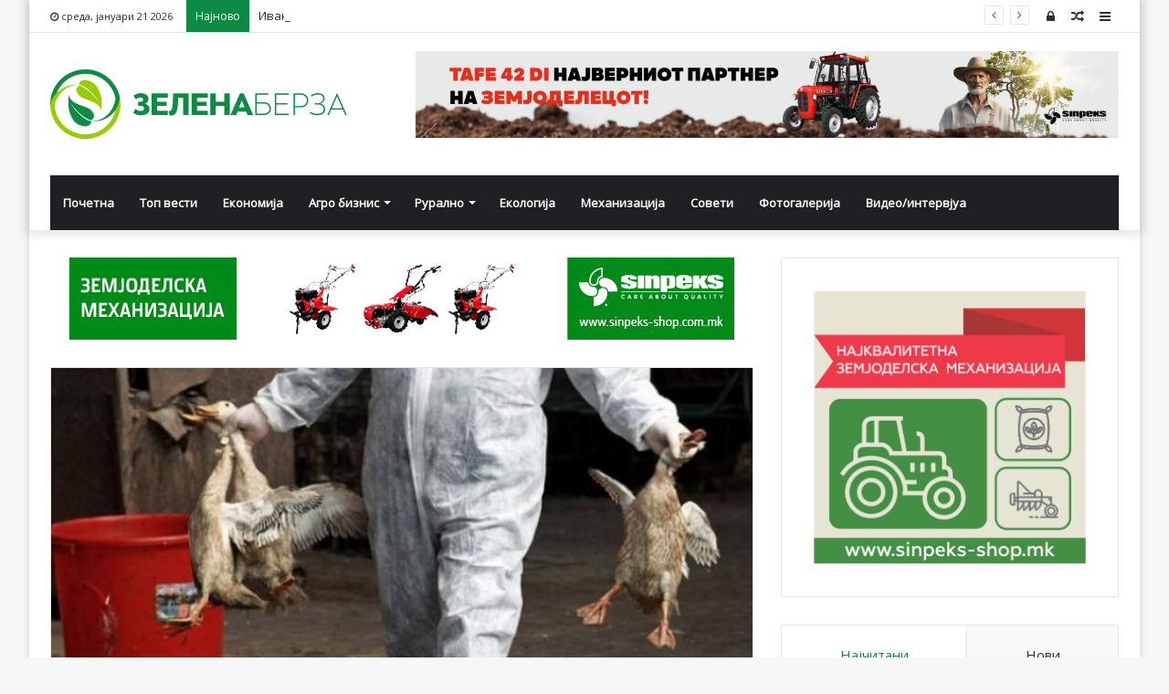

--- FILE ---
content_type: text/html; charset=UTF-8
request_url: https://zelenaberza.com.mk/makedoncite-jadat-dvojno-pomalku-pileshko-meso-od-evropejcite/
body_size: 26511
content:
<!DOCTYPE html>
<html lang="mk-MK" prefix="og: http://ogp.me/ns# fb: http://ogp.me/ns/fb#">
<head><meta http-equiv="Content-Type" content="text/html; charset=utf-8">

	<link rel="profile" href="http://gmpg.org/xfn/11" />
	<link rel="pingback" href="https://zelenaberza.com.mk/xmlrpc.php" />
	<title>Македонците јадат двојно помалку пилешко месо од Европејците &#8211; Зелена Берза</title>
<meta name='robots' content='max-image-preview:large' />
<link rel='dns-prefetch' href='//fonts.googleapis.com' />
<link rel="alternate" type="application/rss+xml" title="Зелена Берза &raquo; Фид" href="https://zelenaberza.com.mk/feed/" />
<link rel="alternate" type="application/rss+xml" title="Зелена Берза &raquo; фидови за коментари" href="https://zelenaberza.com.mk/comments/feed/" />
<script type="text/javascript">
/* <![CDATA[ */
window._wpemojiSettings = {"baseUrl":"https:\/\/s.w.org\/images\/core\/emoji\/14.0.0\/72x72\/","ext":".png","svgUrl":"https:\/\/s.w.org\/images\/core\/emoji\/14.0.0\/svg\/","svgExt":".svg","source":{"concatemoji":"https:\/\/zelenaberza.com.mk\/wp-includes\/js\/wp-emoji-release.min.js?ver=6.4.7"}};
/*! This file is auto-generated */
!function(i,n){var o,s,e;function c(e){try{var t={supportTests:e,timestamp:(new Date).valueOf()};sessionStorage.setItem(o,JSON.stringify(t))}catch(e){}}function p(e,t,n){e.clearRect(0,0,e.canvas.width,e.canvas.height),e.fillText(t,0,0);var t=new Uint32Array(e.getImageData(0,0,e.canvas.width,e.canvas.height).data),r=(e.clearRect(0,0,e.canvas.width,e.canvas.height),e.fillText(n,0,0),new Uint32Array(e.getImageData(0,0,e.canvas.width,e.canvas.height).data));return t.every(function(e,t){return e===r[t]})}function u(e,t,n){switch(t){case"flag":return n(e,"\ud83c\udff3\ufe0f\u200d\u26a7\ufe0f","\ud83c\udff3\ufe0f\u200b\u26a7\ufe0f")?!1:!n(e,"\ud83c\uddfa\ud83c\uddf3","\ud83c\uddfa\u200b\ud83c\uddf3")&&!n(e,"\ud83c\udff4\udb40\udc67\udb40\udc62\udb40\udc65\udb40\udc6e\udb40\udc67\udb40\udc7f","\ud83c\udff4\u200b\udb40\udc67\u200b\udb40\udc62\u200b\udb40\udc65\u200b\udb40\udc6e\u200b\udb40\udc67\u200b\udb40\udc7f");case"emoji":return!n(e,"\ud83e\udef1\ud83c\udffb\u200d\ud83e\udef2\ud83c\udfff","\ud83e\udef1\ud83c\udffb\u200b\ud83e\udef2\ud83c\udfff")}return!1}function f(e,t,n){var r="undefined"!=typeof WorkerGlobalScope&&self instanceof WorkerGlobalScope?new OffscreenCanvas(300,150):i.createElement("canvas"),a=r.getContext("2d",{willReadFrequently:!0}),o=(a.textBaseline="top",a.font="600 32px Arial",{});return e.forEach(function(e){o[e]=t(a,e,n)}),o}function t(e){var t=i.createElement("script");t.src=e,t.defer=!0,i.head.appendChild(t)}"undefined"!=typeof Promise&&(o="wpEmojiSettingsSupports",s=["flag","emoji"],n.supports={everything:!0,everythingExceptFlag:!0},e=new Promise(function(e){i.addEventListener("DOMContentLoaded",e,{once:!0})}),new Promise(function(t){var n=function(){try{var e=JSON.parse(sessionStorage.getItem(o));if("object"==typeof e&&"number"==typeof e.timestamp&&(new Date).valueOf()<e.timestamp+604800&&"object"==typeof e.supportTests)return e.supportTests}catch(e){}return null}();if(!n){if("undefined"!=typeof Worker&&"undefined"!=typeof OffscreenCanvas&&"undefined"!=typeof URL&&URL.createObjectURL&&"undefined"!=typeof Blob)try{var e="postMessage("+f.toString()+"("+[JSON.stringify(s),u.toString(),p.toString()].join(",")+"));",r=new Blob([e],{type:"text/javascript"}),a=new Worker(URL.createObjectURL(r),{name:"wpTestEmojiSupports"});return void(a.onmessage=function(e){c(n=e.data),a.terminate(),t(n)})}catch(e){}c(n=f(s,u,p))}t(n)}).then(function(e){for(var t in e)n.supports[t]=e[t],n.supports.everything=n.supports.everything&&n.supports[t],"flag"!==t&&(n.supports.everythingExceptFlag=n.supports.everythingExceptFlag&&n.supports[t]);n.supports.everythingExceptFlag=n.supports.everythingExceptFlag&&!n.supports.flag,n.DOMReady=!1,n.readyCallback=function(){n.DOMReady=!0}}).then(function(){return e}).then(function(){var e;n.supports.everything||(n.readyCallback(),(e=n.source||{}).concatemoji?t(e.concatemoji):e.wpemoji&&e.twemoji&&(t(e.twemoji),t(e.wpemoji)))}))}((window,document),window._wpemojiSettings);
/* ]]> */
</script>
<style id='wp-emoji-styles-inline-css' type='text/css'>

	img.wp-smiley, img.emoji {
		display: inline !important;
		border: none !important;
		box-shadow: none !important;
		height: 1em !important;
		width: 1em !important;
		margin: 0 0.07em !important;
		vertical-align: -0.1em !important;
		background: none !important;
		padding: 0 !important;
	}
</style>
<link rel='stylesheet' id='wp-block-library-css' href='https://zelenaberza.com.mk/wp-includes/css/dist/block-library/style.min.css?ver=6.4.7' type='text/css' media='all' />
<style id='wp-block-library-theme-inline-css' type='text/css'>
.wp-block-audio figcaption{color:#555;font-size:13px;text-align:center}.is-dark-theme .wp-block-audio figcaption{color:hsla(0,0%,100%,.65)}.wp-block-audio{margin:0 0 1em}.wp-block-code{border:1px solid #ccc;border-radius:4px;font-family:Menlo,Consolas,monaco,monospace;padding:.8em 1em}.wp-block-embed figcaption{color:#555;font-size:13px;text-align:center}.is-dark-theme .wp-block-embed figcaption{color:hsla(0,0%,100%,.65)}.wp-block-embed{margin:0 0 1em}.blocks-gallery-caption{color:#555;font-size:13px;text-align:center}.is-dark-theme .blocks-gallery-caption{color:hsla(0,0%,100%,.65)}.wp-block-image figcaption{color:#555;font-size:13px;text-align:center}.is-dark-theme .wp-block-image figcaption{color:hsla(0,0%,100%,.65)}.wp-block-image{margin:0 0 1em}.wp-block-pullquote{border-bottom:4px solid;border-top:4px solid;color:currentColor;margin-bottom:1.75em}.wp-block-pullquote cite,.wp-block-pullquote footer,.wp-block-pullquote__citation{color:currentColor;font-size:.8125em;font-style:normal;text-transform:uppercase}.wp-block-quote{border-left:.25em solid;margin:0 0 1.75em;padding-left:1em}.wp-block-quote cite,.wp-block-quote footer{color:currentColor;font-size:.8125em;font-style:normal;position:relative}.wp-block-quote.has-text-align-right{border-left:none;border-right:.25em solid;padding-left:0;padding-right:1em}.wp-block-quote.has-text-align-center{border:none;padding-left:0}.wp-block-quote.is-large,.wp-block-quote.is-style-large,.wp-block-quote.is-style-plain{border:none}.wp-block-search .wp-block-search__label{font-weight:700}.wp-block-search__button{border:1px solid #ccc;padding:.375em .625em}:where(.wp-block-group.has-background){padding:1.25em 2.375em}.wp-block-separator.has-css-opacity{opacity:.4}.wp-block-separator{border:none;border-bottom:2px solid;margin-left:auto;margin-right:auto}.wp-block-separator.has-alpha-channel-opacity{opacity:1}.wp-block-separator:not(.is-style-wide):not(.is-style-dots){width:100px}.wp-block-separator.has-background:not(.is-style-dots){border-bottom:none;height:1px}.wp-block-separator.has-background:not(.is-style-wide):not(.is-style-dots){height:2px}.wp-block-table{margin:0 0 1em}.wp-block-table td,.wp-block-table th{word-break:normal}.wp-block-table figcaption{color:#555;font-size:13px;text-align:center}.is-dark-theme .wp-block-table figcaption{color:hsla(0,0%,100%,.65)}.wp-block-video figcaption{color:#555;font-size:13px;text-align:center}.is-dark-theme .wp-block-video figcaption{color:hsla(0,0%,100%,.65)}.wp-block-video{margin:0 0 1em}.wp-block-template-part.has-background{margin-bottom:0;margin-top:0;padding:1.25em 2.375em}
</style>
<style id='classic-theme-styles-inline-css' type='text/css'>
/*! This file is auto-generated */
.wp-block-button__link{color:#fff;background-color:#32373c;border-radius:9999px;box-shadow:none;text-decoration:none;padding:calc(.667em + 2px) calc(1.333em + 2px);font-size:1.125em}.wp-block-file__button{background:#32373c;color:#fff;text-decoration:none}
</style>
<style id='global-styles-inline-css' type='text/css'>
body{--wp--preset--color--black: #000000;--wp--preset--color--cyan-bluish-gray: #abb8c3;--wp--preset--color--white: #ffffff;--wp--preset--color--pale-pink: #f78da7;--wp--preset--color--vivid-red: #cf2e2e;--wp--preset--color--luminous-vivid-orange: #ff6900;--wp--preset--color--luminous-vivid-amber: #fcb900;--wp--preset--color--light-green-cyan: #7bdcb5;--wp--preset--color--vivid-green-cyan: #00d084;--wp--preset--color--pale-cyan-blue: #8ed1fc;--wp--preset--color--vivid-cyan-blue: #0693e3;--wp--preset--color--vivid-purple: #9b51e0;--wp--preset--gradient--vivid-cyan-blue-to-vivid-purple: linear-gradient(135deg,rgba(6,147,227,1) 0%,rgb(155,81,224) 100%);--wp--preset--gradient--light-green-cyan-to-vivid-green-cyan: linear-gradient(135deg,rgb(122,220,180) 0%,rgb(0,208,130) 100%);--wp--preset--gradient--luminous-vivid-amber-to-luminous-vivid-orange: linear-gradient(135deg,rgba(252,185,0,1) 0%,rgba(255,105,0,1) 100%);--wp--preset--gradient--luminous-vivid-orange-to-vivid-red: linear-gradient(135deg,rgba(255,105,0,1) 0%,rgb(207,46,46) 100%);--wp--preset--gradient--very-light-gray-to-cyan-bluish-gray: linear-gradient(135deg,rgb(238,238,238) 0%,rgb(169,184,195) 100%);--wp--preset--gradient--cool-to-warm-spectrum: linear-gradient(135deg,rgb(74,234,220) 0%,rgb(151,120,209) 20%,rgb(207,42,186) 40%,rgb(238,44,130) 60%,rgb(251,105,98) 80%,rgb(254,248,76) 100%);--wp--preset--gradient--blush-light-purple: linear-gradient(135deg,rgb(255,206,236) 0%,rgb(152,150,240) 100%);--wp--preset--gradient--blush-bordeaux: linear-gradient(135deg,rgb(254,205,165) 0%,rgb(254,45,45) 50%,rgb(107,0,62) 100%);--wp--preset--gradient--luminous-dusk: linear-gradient(135deg,rgb(255,203,112) 0%,rgb(199,81,192) 50%,rgb(65,88,208) 100%);--wp--preset--gradient--pale-ocean: linear-gradient(135deg,rgb(255,245,203) 0%,rgb(182,227,212) 50%,rgb(51,167,181) 100%);--wp--preset--gradient--electric-grass: linear-gradient(135deg,rgb(202,248,128) 0%,rgb(113,206,126) 100%);--wp--preset--gradient--midnight: linear-gradient(135deg,rgb(2,3,129) 0%,rgb(40,116,252) 100%);--wp--preset--font-size--small: 13px;--wp--preset--font-size--medium: 20px;--wp--preset--font-size--large: 36px;--wp--preset--font-size--x-large: 42px;--wp--preset--spacing--20: 0.44rem;--wp--preset--spacing--30: 0.67rem;--wp--preset--spacing--40: 1rem;--wp--preset--spacing--50: 1.5rem;--wp--preset--spacing--60: 2.25rem;--wp--preset--spacing--70: 3.38rem;--wp--preset--spacing--80: 5.06rem;--wp--preset--shadow--natural: 6px 6px 9px rgba(0, 0, 0, 0.2);--wp--preset--shadow--deep: 12px 12px 50px rgba(0, 0, 0, 0.4);--wp--preset--shadow--sharp: 6px 6px 0px rgba(0, 0, 0, 0.2);--wp--preset--shadow--outlined: 6px 6px 0px -3px rgba(255, 255, 255, 1), 6px 6px rgba(0, 0, 0, 1);--wp--preset--shadow--crisp: 6px 6px 0px rgba(0, 0, 0, 1);}:where(.is-layout-flex){gap: 0.5em;}:where(.is-layout-grid){gap: 0.5em;}body .is-layout-flow > .alignleft{float: left;margin-inline-start: 0;margin-inline-end: 2em;}body .is-layout-flow > .alignright{float: right;margin-inline-start: 2em;margin-inline-end: 0;}body .is-layout-flow > .aligncenter{margin-left: auto !important;margin-right: auto !important;}body .is-layout-constrained > .alignleft{float: left;margin-inline-start: 0;margin-inline-end: 2em;}body .is-layout-constrained > .alignright{float: right;margin-inline-start: 2em;margin-inline-end: 0;}body .is-layout-constrained > .aligncenter{margin-left: auto !important;margin-right: auto !important;}body .is-layout-constrained > :where(:not(.alignleft):not(.alignright):not(.alignfull)){max-width: var(--wp--style--global--content-size);margin-left: auto !important;margin-right: auto !important;}body .is-layout-constrained > .alignwide{max-width: var(--wp--style--global--wide-size);}body .is-layout-flex{display: flex;}body .is-layout-flex{flex-wrap: wrap;align-items: center;}body .is-layout-flex > *{margin: 0;}body .is-layout-grid{display: grid;}body .is-layout-grid > *{margin: 0;}:where(.wp-block-columns.is-layout-flex){gap: 2em;}:where(.wp-block-columns.is-layout-grid){gap: 2em;}:where(.wp-block-post-template.is-layout-flex){gap: 1.25em;}:where(.wp-block-post-template.is-layout-grid){gap: 1.25em;}.has-black-color{color: var(--wp--preset--color--black) !important;}.has-cyan-bluish-gray-color{color: var(--wp--preset--color--cyan-bluish-gray) !important;}.has-white-color{color: var(--wp--preset--color--white) !important;}.has-pale-pink-color{color: var(--wp--preset--color--pale-pink) !important;}.has-vivid-red-color{color: var(--wp--preset--color--vivid-red) !important;}.has-luminous-vivid-orange-color{color: var(--wp--preset--color--luminous-vivid-orange) !important;}.has-luminous-vivid-amber-color{color: var(--wp--preset--color--luminous-vivid-amber) !important;}.has-light-green-cyan-color{color: var(--wp--preset--color--light-green-cyan) !important;}.has-vivid-green-cyan-color{color: var(--wp--preset--color--vivid-green-cyan) !important;}.has-pale-cyan-blue-color{color: var(--wp--preset--color--pale-cyan-blue) !important;}.has-vivid-cyan-blue-color{color: var(--wp--preset--color--vivid-cyan-blue) !important;}.has-vivid-purple-color{color: var(--wp--preset--color--vivid-purple) !important;}.has-black-background-color{background-color: var(--wp--preset--color--black) !important;}.has-cyan-bluish-gray-background-color{background-color: var(--wp--preset--color--cyan-bluish-gray) !important;}.has-white-background-color{background-color: var(--wp--preset--color--white) !important;}.has-pale-pink-background-color{background-color: var(--wp--preset--color--pale-pink) !important;}.has-vivid-red-background-color{background-color: var(--wp--preset--color--vivid-red) !important;}.has-luminous-vivid-orange-background-color{background-color: var(--wp--preset--color--luminous-vivid-orange) !important;}.has-luminous-vivid-amber-background-color{background-color: var(--wp--preset--color--luminous-vivid-amber) !important;}.has-light-green-cyan-background-color{background-color: var(--wp--preset--color--light-green-cyan) !important;}.has-vivid-green-cyan-background-color{background-color: var(--wp--preset--color--vivid-green-cyan) !important;}.has-pale-cyan-blue-background-color{background-color: var(--wp--preset--color--pale-cyan-blue) !important;}.has-vivid-cyan-blue-background-color{background-color: var(--wp--preset--color--vivid-cyan-blue) !important;}.has-vivid-purple-background-color{background-color: var(--wp--preset--color--vivid-purple) !important;}.has-black-border-color{border-color: var(--wp--preset--color--black) !important;}.has-cyan-bluish-gray-border-color{border-color: var(--wp--preset--color--cyan-bluish-gray) !important;}.has-white-border-color{border-color: var(--wp--preset--color--white) !important;}.has-pale-pink-border-color{border-color: var(--wp--preset--color--pale-pink) !important;}.has-vivid-red-border-color{border-color: var(--wp--preset--color--vivid-red) !important;}.has-luminous-vivid-orange-border-color{border-color: var(--wp--preset--color--luminous-vivid-orange) !important;}.has-luminous-vivid-amber-border-color{border-color: var(--wp--preset--color--luminous-vivid-amber) !important;}.has-light-green-cyan-border-color{border-color: var(--wp--preset--color--light-green-cyan) !important;}.has-vivid-green-cyan-border-color{border-color: var(--wp--preset--color--vivid-green-cyan) !important;}.has-pale-cyan-blue-border-color{border-color: var(--wp--preset--color--pale-cyan-blue) !important;}.has-vivid-cyan-blue-border-color{border-color: var(--wp--preset--color--vivid-cyan-blue) !important;}.has-vivid-purple-border-color{border-color: var(--wp--preset--color--vivid-purple) !important;}.has-vivid-cyan-blue-to-vivid-purple-gradient-background{background: var(--wp--preset--gradient--vivid-cyan-blue-to-vivid-purple) !important;}.has-light-green-cyan-to-vivid-green-cyan-gradient-background{background: var(--wp--preset--gradient--light-green-cyan-to-vivid-green-cyan) !important;}.has-luminous-vivid-amber-to-luminous-vivid-orange-gradient-background{background: var(--wp--preset--gradient--luminous-vivid-amber-to-luminous-vivid-orange) !important;}.has-luminous-vivid-orange-to-vivid-red-gradient-background{background: var(--wp--preset--gradient--luminous-vivid-orange-to-vivid-red) !important;}.has-very-light-gray-to-cyan-bluish-gray-gradient-background{background: var(--wp--preset--gradient--very-light-gray-to-cyan-bluish-gray) !important;}.has-cool-to-warm-spectrum-gradient-background{background: var(--wp--preset--gradient--cool-to-warm-spectrum) !important;}.has-blush-light-purple-gradient-background{background: var(--wp--preset--gradient--blush-light-purple) !important;}.has-blush-bordeaux-gradient-background{background: var(--wp--preset--gradient--blush-bordeaux) !important;}.has-luminous-dusk-gradient-background{background: var(--wp--preset--gradient--luminous-dusk) !important;}.has-pale-ocean-gradient-background{background: var(--wp--preset--gradient--pale-ocean) !important;}.has-electric-grass-gradient-background{background: var(--wp--preset--gradient--electric-grass) !important;}.has-midnight-gradient-background{background: var(--wp--preset--gradient--midnight) !important;}.has-small-font-size{font-size: var(--wp--preset--font-size--small) !important;}.has-medium-font-size{font-size: var(--wp--preset--font-size--medium) !important;}.has-large-font-size{font-size: var(--wp--preset--font-size--large) !important;}.has-x-large-font-size{font-size: var(--wp--preset--font-size--x-large) !important;}
.wp-block-navigation a:where(:not(.wp-element-button)){color: inherit;}
:where(.wp-block-post-template.is-layout-flex){gap: 1.25em;}:where(.wp-block-post-template.is-layout-grid){gap: 1.25em;}
:where(.wp-block-columns.is-layout-flex){gap: 2em;}:where(.wp-block-columns.is-layout-grid){gap: 2em;}
.wp-block-pullquote{font-size: 1.5em;line-height: 1.6;}
</style>
<link rel='stylesheet' id='awesome-weather-css' href='https://zelenaberza.com.mk/wp-content/plugins/awesome-weather/awesome-weather.css?ver=6.4.7' type='text/css' media='all' />
<style id='awesome-weather-inline-css' type='text/css'>
.awesome-weather-wrap { font-family: 'Open Sans', sans-serif; font-weight: 400; font-size: 14px; line-height: 14px; }
</style>
<link rel='stylesheet' id='opensans-googlefont-css' href='//fonts.googleapis.com/css?family=Open+Sans%3A400&#038;ver=6.4.7' type='text/css' media='all' />
<link rel='stylesheet' id='ditty-news-ticker-font-css' href='https://zelenaberza.com.mk/wp-content/plugins/ditty-news-ticker/legacy/inc/static/libs/fontastic/styles.css?ver=3.1.48' type='text/css' media='all' />
<link rel='stylesheet' id='ditty-news-ticker-css' href='https://zelenaberza.com.mk/wp-content/plugins/ditty-news-ticker/legacy/inc/static/css/style.css?ver=3.1.48' type='text/css' media='all' />
<link rel='stylesheet' id='ditty-displays-css' href='https://zelenaberza.com.mk/wp-content/plugins/ditty-news-ticker/build/dittyDisplays.css?ver=3.1.48' type='text/css' media='all' />
<link rel='stylesheet' id='ditty-fontawesome-css' href='https://zelenaberza.com.mk/wp-content/plugins/ditty-news-ticker/includes/libs/fontawesome-6.4.0/css/all.css?ver=6.4.0' type='text/css' media='' />
<link rel='stylesheet' id='wp-polls-css' href='https://zelenaberza.com.mk/wp-content/plugins/wp-polls/polls-css.css?ver=2.77.2' type='text/css' media='all' />
<style id='wp-polls-inline-css' type='text/css'>
.wp-polls .pollbar {
	margin: 1px;
	font-size: 8px;
	line-height: 10px;
	height: 10px;
	background-image: url('https://zelenaberza.com.mk/wp-content/plugins/wp-polls/images/default_gradient/pollbg.gif');
	border: 1px solid #c8c8c8;
}

</style>
<link rel='stylesheet' id='tie-css-base-css' href='https://zelenaberza.com.mk/wp-content/themes/jannah/assets/css/base.min.css?ver=4.5.0' type='text/css' media='all' />
<link rel='stylesheet' id='tie-css-styles-css' href='https://zelenaberza.com.mk/wp-content/themes/jannah/assets/css/style.min.css?ver=4.5.0' type='text/css' media='all' />
<link rel='stylesheet' id='tie-css-widgets-css' href='https://zelenaberza.com.mk/wp-content/themes/jannah/assets/css/widgets.min.css?ver=4.5.0' type='text/css' media='all' />
<link rel='stylesheet' id='tie-css-helpers-css' href='https://zelenaberza.com.mk/wp-content/themes/jannah/assets/css/helpers.min.css?ver=4.5.0' type='text/css' media='all' />
<link rel='stylesheet' id='tie-css-ilightbox-css' href='https://zelenaberza.com.mk/wp-content/themes/jannah/assets/ilightbox/dark-skin/skin.css?ver=4.5.0' type='text/css' media='all' />
<link rel='stylesheet' id='tie-css-single-css' href='https://zelenaberza.com.mk/wp-content/themes/jannah/assets/css/single.min.css?ver=4.5.0' type='text/css' media='all' />
<link rel='stylesheet' id='tie-css-print-css' href='https://zelenaberza.com.mk/wp-content/themes/jannah/assets/css/print.css?ver=4.5.0' type='text/css' media='print' />
<style id='tie-css-print-inline-css' type='text/css'>
.wf-active .logo-text,.wf-active h1,.wf-active h2,.wf-active h3,.wf-active h4,.wf-active h5,.wf-active h6{font-family: 'Roboto Mono';}.brand-title,a:hover,#tie-popup-search-submit,#logo.text-logo a,.theme-header nav .components #search-submit:hover,.theme-header .header-nav .components > li:hover > a,.theme-header .header-nav .components li a:hover,.main-menu ul.cats-vertical li a.is-active,.main-menu ul.cats-vertical li a:hover,.main-nav li.mega-menu .post-meta a:hover,.main-nav li.mega-menu .post-box-title a:hover,.search-in-main-nav.autocomplete-suggestions a:hover,#main-nav .menu ul li:hover > a,#main-nav .menu ul li.current-menu-item:not(.mega-link-column) > a,.top-nav .menu li:hover > a,.top-nav .menu > .tie-current-menu > a,.search-in-top-nav.autocomplete-suggestions .post-title a:hover,div.mag-box .mag-box-options .mag-box-filter-links a.active,.mag-box-filter-links .flexMenu-viewMore:hover > a,.stars-rating-active,body .tabs.tabs .active > a,.video-play-icon,.spinner-circle:after,#go-to-content:hover,.comment-list .comment-author .fn,.commentlist .comment-author .fn,blockquote::before,blockquote cite,blockquote.quote-simple p,.multiple-post-pages a:hover,#story-index li .is-current,.latest-tweets-widget .twitter-icon-wrap span,.wide-slider-nav-wrapper .slide,.wide-next-prev-slider-wrapper .tie-slider-nav li:hover span,#instagram-link:hover,.review-final-score h3,#mobile-menu-icon:hover .menu-text,.entry a,.entry .post-bottom-meta a[href]:hover,.widget.tie-weather-widget .icon-basecloud-bg:after,q a,blockquote a,.site-footer a:hover,.site-footer .stars-rating-active,.site-footer .twitter-icon-wrap span,.site-info a:hover{color: #0d8b44;}[type='submit'],.button,.generic-button a,.generic-button button,.theme-header .header-nav .comp-sub-menu a.button.guest-btn:hover,.theme-header .header-nav .comp-sub-menu a.checkout-button,nav.main-nav .menu > li.tie-current-menu > a,nav.main-nav .menu > li:hover > a,.main-menu .mega-links-head:after,#main-nav .mega-menu.mega-cat .cats-horizontal li a.is-active,#mobile-menu-icon:hover .nav-icon,#mobile-menu-icon:hover .nav-icon:before,#mobile-menu-icon:hover .nav-icon:after,.search-in-main-nav.autocomplete-suggestions a.button,.search-in-top-nav.autocomplete-suggestions a.button,.spinner > div,.post-cat,.pages-numbers li.current span,.multiple-post-pages > span,#tie-wrapper .mejs-container .mejs-controls,.mag-box-filter-links a:hover,.slider-arrow-nav a:not(.pagination-disabled):hover,.comment-list .reply a:hover,.commentlist .reply a:hover,#reading-position-indicator,#story-index-icon,.videos-block .playlist-title,.review-percentage .review-item span span,.tie-slick-dots li.slick-active button,.tie-slick-dots li button:hover,.digital-rating-static,.timeline-widget li a:hover .date:before,#wp-calendar #today,.posts-list-counter li:before,.cat-counter a + span,.tie-slider-nav li span:hover,.fullwidth-area .widget_tag_cloud .tagcloud a:hover,.magazine2:not(.block-head-4) .dark-widgetized-area ul.tabs a:hover,.magazine2:not(.block-head-4) .dark-widgetized-area ul.tabs .active a,.magazine1 .dark-widgetized-area ul.tabs a:hover,.magazine1 .dark-widgetized-area ul.tabs .active a,.block-head-4.magazine2 .dark-widgetized-area .tabs.tabs .active a,.block-head-4.magazine2 .dark-widgetized-area .tabs > .active a:before,.block-head-4.magazine2 .dark-widgetized-area .tabs > .active a:after,.demo_store,.demo #logo:after,.widget.tie-weather-widget,span.video-close-btn:hover,#go-to-top,.latest-tweets-widget .slider-links .button:not(:hover){background-color: #0d8b44;color: #FFFFFF;}.tie-weather-widget .widget-title h4,.block-head-4.magazine2 #footer .tabs .active a:hover{color: #FFFFFF;}pre,code,.pages-numbers li.current span,.theme-header .header-nav .comp-sub-menu a.button.guest-btn:hover,.multiple-post-pages > span,.post-content-slideshow .tie-slider-nav li span:hover,#tie-body .tie-slider-nav li > span:hover,#instagram-link:before,#instagram-link:after,.slider-arrow-nav a:not(.pagination-disabled):hover,.main-nav .mega-menu.mega-cat .cats-horizontal li a.is-active, .main-nav .mega-menu.mega-cat .cats-horizontal li a:hover,.main-menu .menu > li > .menu-sub-content{border-color: #0d8b44;}.main-menu .menu > li.tie-current-menu{border-bottom-color: #0d8b44;}.top-nav .menu li.menu-item-has-children:hover > a:before{border-top-color: #0d8b44;}.main-nav .main-menu .menu > li.tie-current-menu > a:before,.main-nav .main-menu .menu > li:hover > a:before{border-top-color: #FFFFFF;}header.main-nav-light .main-nav .menu-item-has-children li:hover > a:before,header.main-nav-light .main-nav .mega-menu li:hover > a:before{border-left-color: #0d8b44;}.rtl header.main-nav-light .main-nav .menu-item-has-children li:hover > a:before,.rtl header.main-nav-light .main-nav .mega-menu li:hover > a:before{border-right-color: #0d8b44;border-left-color: transparent;}.top-nav ul.menu li .menu-item-has-children:hover > a:before{border-top-color: transparent;border-left-color: #0d8b44;}.rtl .top-nav ul.menu li .menu-item-has-children:hover > a:before{border-left-color: transparent;border-right-color: #0d8b44;}::-moz-selection{background-color: #0d8b44;color: #FFFFFF;}::selection{background-color: #0d8b44;color: #FFFFFF;}circle.circle_bar{stroke: #0d8b44;}#reading-position-indicator{box-shadow: 0 0 10px rgba( 13,139,68,0.7);}#tie-popup-search-submit:hover,#logo.text-logo a:hover,.entry a:hover,.block-head-4.magazine2 .site-footer .tabs li a:hover,q a:hover,blockquote a:hover{color: #005912;}.button:hover,input[type='submit']:hover,.generic-button a:hover,.generic-button button:hover,a.post-cat:hover,.site-footer .button:hover,.site-footer [type='submit']:hover,.search-in-main-nav.autocomplete-suggestions a.button:hover,.search-in-top-nav.autocomplete-suggestions a.button:hover,.theme-header .header-nav .comp-sub-menu a.checkout-button:hover{background-color: #005912;color: #FFFFFF;}.theme-header .header-nav .comp-sub-menu a.checkout-button:not(:hover),.entry a.button{color: #FFFFFF;}#story-index.is-compact .story-index-content{background-color: #0d8b44;}#story-index.is-compact .story-index-content a,#story-index.is-compact .story-index-content .is-current{color: #FFFFFF;}#tie-body .has-block-head-4,#tie-body .mag-box-title h3,#tie-body .comment-reply-title,#tie-body .related.products > h2,#tie-body .up-sells > h2,#tie-body .cross-sells > h2,#tie-body .cart_totals > h2,#tie-body .bbp-form legend,#tie-body .mag-box-title h3 a,#tie-body .section-title-default a,#tie-body #cancel-comment-reply-link {color: #FFFFFF;}#tie-body .has-block-head-4:before,#tie-body .mag-box-title h3:before,#tie-body .comment-reply-title:before,#tie-body .related.products > h2:before,#tie-body .up-sells > h2:before,#tie-body .cross-sells > h2:before,#tie-body .cart_totals > h2:before,#tie-body .bbp-form legend:before {background-color: #0d8b44;}#tie-body .block-more-button{color: #0d8b44;}#tie-body .block-more-button:hover{color: #005912;}.brand-title,a:hover,#tie-popup-search-submit,#logo.text-logo a,.theme-header nav .components #search-submit:hover,.theme-header .header-nav .components > li:hover > a,.theme-header .header-nav .components li a:hover,.main-menu ul.cats-vertical li a.is-active,.main-menu ul.cats-vertical li a:hover,.main-nav li.mega-menu .post-meta a:hover,.main-nav li.mega-menu .post-box-title a:hover,.search-in-main-nav.autocomplete-suggestions a:hover,#main-nav .menu ul li:hover > a,#main-nav .menu ul li.current-menu-item:not(.mega-link-column) > a,.top-nav .menu li:hover > a,.top-nav .menu > .tie-current-menu > a,.search-in-top-nav.autocomplete-suggestions .post-title a:hover,div.mag-box .mag-box-options .mag-box-filter-links a.active,.mag-box-filter-links .flexMenu-viewMore:hover > a,.stars-rating-active,body .tabs.tabs .active > a,.video-play-icon,.spinner-circle:after,#go-to-content:hover,.comment-list .comment-author .fn,.commentlist .comment-author .fn,blockquote::before,blockquote cite,blockquote.quote-simple p,.multiple-post-pages a:hover,#story-index li .is-current,.latest-tweets-widget .twitter-icon-wrap span,.wide-slider-nav-wrapper .slide,.wide-next-prev-slider-wrapper .tie-slider-nav li:hover span,#instagram-link:hover,.review-final-score h3,#mobile-menu-icon:hover .menu-text,.entry a,.entry .post-bottom-meta a[href]:hover,.widget.tie-weather-widget .icon-basecloud-bg:after,q a,blockquote a,.site-footer a:hover,.site-footer .stars-rating-active,.site-footer .twitter-icon-wrap span,.site-info a:hover{color: #0d8b44;}[type='submit'],.button,.generic-button a,.generic-button button,.theme-header .header-nav .comp-sub-menu a.button.guest-btn:hover,.theme-header .header-nav .comp-sub-menu a.checkout-button,nav.main-nav .menu > li.tie-current-menu > a,nav.main-nav .menu > li:hover > a,.main-menu .mega-links-head:after,#main-nav .mega-menu.mega-cat .cats-horizontal li a.is-active,#mobile-menu-icon:hover .nav-icon,#mobile-menu-icon:hover .nav-icon:before,#mobile-menu-icon:hover .nav-icon:after,.search-in-main-nav.autocomplete-suggestions a.button,.search-in-top-nav.autocomplete-suggestions a.button,.spinner > div,.post-cat,.pages-numbers li.current span,.multiple-post-pages > span,#tie-wrapper .mejs-container .mejs-controls,.mag-box-filter-links a:hover,.slider-arrow-nav a:not(.pagination-disabled):hover,.comment-list .reply a:hover,.commentlist .reply a:hover,#reading-position-indicator,#story-index-icon,.videos-block .playlist-title,.review-percentage .review-item span span,.tie-slick-dots li.slick-active button,.tie-slick-dots li button:hover,.digital-rating-static,.timeline-widget li a:hover .date:before,#wp-calendar #today,.posts-list-counter li:before,.cat-counter a + span,.tie-slider-nav li span:hover,.fullwidth-area .widget_tag_cloud .tagcloud a:hover,.magazine2:not(.block-head-4) .dark-widgetized-area ul.tabs a:hover,.magazine2:not(.block-head-4) .dark-widgetized-area ul.tabs .active a,.magazine1 .dark-widgetized-area ul.tabs a:hover,.magazine1 .dark-widgetized-area ul.tabs .active a,.block-head-4.magazine2 .dark-widgetized-area .tabs.tabs .active a,.block-head-4.magazine2 .dark-widgetized-area .tabs > .active a:before,.block-head-4.magazine2 .dark-widgetized-area .tabs > .active a:after,.demo_store,.demo #logo:after,.widget.tie-weather-widget,span.video-close-btn:hover,#go-to-top,.latest-tweets-widget .slider-links .button:not(:hover){background-color: #0d8b44;color: #FFFFFF;}.tie-weather-widget .widget-title h4,.block-head-4.magazine2 #footer .tabs .active a:hover{color: #FFFFFF;}pre,code,.pages-numbers li.current span,.theme-header .header-nav .comp-sub-menu a.button.guest-btn:hover,.multiple-post-pages > span,.post-content-slideshow .tie-slider-nav li span:hover,#tie-body .tie-slider-nav li > span:hover,#instagram-link:before,#instagram-link:after,.slider-arrow-nav a:not(.pagination-disabled):hover,.main-nav .mega-menu.mega-cat .cats-horizontal li a.is-active, .main-nav .mega-menu.mega-cat .cats-horizontal li a:hover,.main-menu .menu > li > .menu-sub-content{border-color: #0d8b44;}.main-menu .menu > li.tie-current-menu{border-bottom-color: #0d8b44;}.top-nav .menu li.menu-item-has-children:hover > a:before{border-top-color: #0d8b44;}.main-nav .main-menu .menu > li.tie-current-menu > a:before,.main-nav .main-menu .menu > li:hover > a:before{border-top-color: #FFFFFF;}header.main-nav-light .main-nav .menu-item-has-children li:hover > a:before,header.main-nav-light .main-nav .mega-menu li:hover > a:before{border-left-color: #0d8b44;}.rtl header.main-nav-light .main-nav .menu-item-has-children li:hover > a:before,.rtl header.main-nav-light .main-nav .mega-menu li:hover > a:before{border-right-color: #0d8b44;border-left-color: transparent;}.top-nav ul.menu li .menu-item-has-children:hover > a:before{border-top-color: transparent;border-left-color: #0d8b44;}.rtl .top-nav ul.menu li .menu-item-has-children:hover > a:before{border-left-color: transparent;border-right-color: #0d8b44;}::-moz-selection{background-color: #0d8b44;color: #FFFFFF;}::selection{background-color: #0d8b44;color: #FFFFFF;}circle.circle_bar{stroke: #0d8b44;}#reading-position-indicator{box-shadow: 0 0 10px rgba( 13,139,68,0.7);}#tie-popup-search-submit:hover,#logo.text-logo a:hover,.entry a:hover,.block-head-4.magazine2 .site-footer .tabs li a:hover,q a:hover,blockquote a:hover{color: #005912;}.button:hover,input[type='submit']:hover,.generic-button a:hover,.generic-button button:hover,a.post-cat:hover,.site-footer .button:hover,.site-footer [type='submit']:hover,.search-in-main-nav.autocomplete-suggestions a.button:hover,.search-in-top-nav.autocomplete-suggestions a.button:hover,.theme-header .header-nav .comp-sub-menu a.checkout-button:hover{background-color: #005912;color: #FFFFFF;}.theme-header .header-nav .comp-sub-menu a.checkout-button:not(:hover),.entry a.button{color: #FFFFFF;}#story-index.is-compact .story-index-content{background-color: #0d8b44;}#story-index.is-compact .story-index-content a,#story-index.is-compact .story-index-content .is-current{color: #FFFFFF;}#tie-body .has-block-head-4,#tie-body .mag-box-title h3,#tie-body .comment-reply-title,#tie-body .related.products > h2,#tie-body .up-sells > h2,#tie-body .cross-sells > h2,#tie-body .cart_totals > h2,#tie-body .bbp-form legend,#tie-body .mag-box-title h3 a,#tie-body .section-title-default a,#tie-body #cancel-comment-reply-link {color: #FFFFFF;}#tie-body .has-block-head-4:before,#tie-body .mag-box-title h3:before,#tie-body .comment-reply-title:before,#tie-body .related.products > h2:before,#tie-body .up-sells > h2:before,#tie-body .cross-sells > h2:before,#tie-body .cart_totals > h2:before,#tie-body .bbp-form legend:before {background-color: #0d8b44;}#tie-body .block-more-button{color: #0d8b44;}#tie-body .block-more-button:hover{color: #005912;}
</style>
<script type="text/javascript" src="https://zelenaberza.com.mk/wp-includes/js/jquery/jquery.min.js?ver=3.7.1" id="jquery-core-js"></script>
<script type="text/javascript" src="https://zelenaberza.com.mk/wp-includes/js/jquery/jquery-migrate.min.js?ver=3.4.1" id="jquery-migrate-js"></script>
<link rel="https://api.w.org/" href="https://zelenaberza.com.mk/wp-json/" /><link rel="alternate" type="application/json" href="https://zelenaberza.com.mk/wp-json/wp/v2/posts/331" /><link rel="EditURI" type="application/rsd+xml" title="RSD" href="https://zelenaberza.com.mk/xmlrpc.php?rsd" />
<meta name="generator" content="WordPress 6.4.7" />
<link rel="canonical" href="https://zelenaberza.com.mk/makedoncite-jadat-dvojno-pomalku-pileshko-meso-od-evropejcite/" />
<link rel='shortlink' href='https://zelenaberza.com.mk/?p=331' />
<link rel="alternate" type="application/json+oembed" href="https://zelenaberza.com.mk/wp-json/oembed/1.0/embed?url=https%3A%2F%2Fzelenaberza.com.mk%2Fmakedoncite-jadat-dvojno-pomalku-pileshko-meso-od-evropejcite%2F" />
<link rel="alternate" type="text/xml+oembed" href="https://zelenaberza.com.mk/wp-json/oembed/1.0/embed?url=https%3A%2F%2Fzelenaberza.com.mk%2Fmakedoncite-jadat-dvojno-pomalku-pileshko-meso-od-evropejcite%2F&#038;format=xml" />
<meta http-equiv="X-UA-Compatible" content="IE=edge">
<meta name="theme-color" content="#0d8b44" /><meta name="viewport" content="width=device-width, initial-scale=1.0" />
<!-- Meta Pixel Code -->
<script type='text/javascript'>
!function(f,b,e,v,n,t,s){if(f.fbq)return;n=f.fbq=function(){n.callMethod?
n.callMethod.apply(n,arguments):n.queue.push(arguments)};if(!f._fbq)f._fbq=n;
n.push=n;n.loaded=!0;n.version='2.0';n.queue=[];t=b.createElement(e);t.async=!0;
t.src=v;s=b.getElementsByTagName(e)[0];s.parentNode.insertBefore(t,s)}(window,
document,'script','https://connect.facebook.net/en_US/fbevents.js?v=next');
</script>
<!-- End Meta Pixel Code -->

      <script type='text/javascript'>
        var url = window.location.origin + '?ob=open-bridge';
        fbq('set', 'openbridge', '1827904270793995', url);
      </script>
    <script type='text/javascript'>fbq('init', '1827904270793995', {}, {
    "agent": "wordpress-6.4.7-3.0.14"
})</script><script type='text/javascript'>
    fbq('track', 'PageView', []);
  </script>
<!-- Meta Pixel Code -->
<noscript>
<img height="1" width="1" style="display:none" alt="fbpx"
src="https://www.facebook.com/tr?id=1827904270793995&ev=PageView&noscript=1" />
</noscript>
<!-- End Meta Pixel Code -->
<link rel="icon" href="https://zelenaberza.com.mk/wp-content/uploads/2019/12/favicon.png" sizes="32x32" />
<link rel="icon" href="https://zelenaberza.com.mk/wp-content/uploads/2019/12/favicon.png" sizes="192x192" />
<link rel="apple-touch-icon" href="https://zelenaberza.com.mk/wp-content/uploads/2019/12/favicon.png" />
<meta name="msapplication-TileImage" content="https://zelenaberza.com.mk/wp-content/uploads/2019/12/favicon.png" />
		<style type="text/css" id="wp-custom-css">
			.wpt_widget_content .tab_title.selected a {
	background-color: #0D8B44 !important;
}

.breaking-title {
	background: #99cb00 !important;
}

.breaking-title::before {
	background: #0D8B44;
}
/*
#menu-item-28533:hover {
	background-color:#3878D0;
}

#menu-item-28534:hover {
	background-color:#4D508B;
}

#menu-item-28622:hover {
	background-color:#2EE1B5;
}

#menu-item-28535:hover {
	background-color:#E8233F;
}
#menu-item-28537:hover {
	background-color:#F7A905;
}

#menu-item-28538:hover {
	background-color:#7343DB;
}

#menu-item-28642:hover{
	background-color:#F6CEE9;
}
*/

#tie-block_3129 .mag-box .big-post-left-box .has-first-big-post .box-dark-skin .dark-skin has-.custom-color {
background-color: red !important;
}

.dark-skin .container-wrapper {
    background-color:#9C0;
}
.main-nav ul li:nth-child(2):hover a {
    background-color: 
    #3878D0;
}

.main-nav ul li:nth-child(3):hover a {
    background-color: 
    #4d508b;
}
.main-nav ul li:nth-child(4):hover a {
    background-color: 
    #2EE1B5;
}

.main-nav ul li:nth-child(5):hover a {
    background-color: 
    #7343DB;
}

.main-nav ul li:nth-child(6):hover a {
    background-color: 
    #0088FF;
}

.main-nav ul li:nth-child(7):hover a {
    background-color: 
    #006666;
}

.main-nav ul li:nth-child(8):hover a {
    background-color: 
    #F7A905;
}


/* 
 * #popular-tab {
	background: #99CB00;
}

#recent-tab {
	background: #0D8B44;
}
*/

.tab-content-wrap .container-wrapper .mag-box-container .posts-items.posts-list-container {
	background-color:#1F2024 !important;
}
		</style>
		
<!-- START - Open Graph and Twitter Card Tags 3.3.3 -->
 <!-- Facebook Open Graph -->
  <meta property="og:locale" content="mk_MK"/>
  <meta property="og:site_name" content="Зелена Берза"/>
  <meta property="og:title" content="Македонците јадат двојно помалку пилешко месо од Европејците"/>
  <meta property="og:url" content="https://zelenaberza.com.mk/makedoncite-jadat-dvojno-pomalku-pileshko-meso-od-evropejcite/"/>
  <meta property="og:type" content="article"/>
  <meta property="og:description" content="Пилешко месо, според статистичките податоци на „Евростат“, најмногу се јаде во Португалија, по 39 килограми годишно по човек, што е над двојно повеќе отколку во Македонија. Просекот на ЕУ е 28 килограми по човек, додека во Македонија е меѓу 15 и 20 килограми."/>
  <meta property="og:image" content="https://zelenaberza.com.mk/wp-content/uploads/2015/12/makedoncite-jadat-dvojno-pomalku-pileshko-meso-od-evropejcite.jpg"/>
  <meta property="og:image:url" content="https://zelenaberza.com.mk/wp-content/uploads/2015/12/makedoncite-jadat-dvojno-pomalku-pileshko-meso-od-evropejcite.jpg"/>
  <meta property="og:image:secure_url" content="https://zelenaberza.com.mk/wp-content/uploads/2015/12/makedoncite-jadat-dvojno-pomalku-pileshko-meso-od-evropejcite.jpg"/>
  <meta property="article:published_time" content="2015-12-01T09:38:20+01:00"/>
  <meta property="article:modified_time" content="2017-02-07T00:46:56+01:00" />
  <meta property="og:updated_time" content="2017-02-07T00:46:56+01:00" />
  <meta property="article:section" content="Вести"/>
  <meta property="article:section" content="Топ вести"/>
  <meta property="article:publisher" content="https://www.facebook.com/ZelenaBerzaMk"/>
 <!-- Google+ / Schema.org -->
 <!-- Twitter Cards -->
  <meta name="twitter:title" content="Македонците јадат двојно помалку пилешко месо од Европејците"/>
  <meta name="twitter:url" content="https://zelenaberza.com.mk/makedoncite-jadat-dvojno-pomalku-pileshko-meso-od-evropejcite/"/>
  <meta name="twitter:description" content="Пилешко месо, според статистичките податоци на „Евростат“, најмногу се јаде во Португалија, по 39 килограми годишно по човек, што е над двојно повеќе отколку во Македонија. Просекот на ЕУ е 28 килограми по човек, додека во Македонија е меѓу 15 и 20 килограми."/>
  <meta name="twitter:image" content="https://zelenaberza.com.mk/wp-content/uploads/2015/12/makedoncite-jadat-dvojno-pomalku-pileshko-meso-od-evropejcite.jpg"/>
  <meta name="twitter:card" content="summary_large_image"/>
 <!-- SEO -->
 <!-- Misc. tags -->
 <!-- is_singular -->
<!-- END - Open Graph and Twitter Card Tags 3.3.3 -->
	
	
		<!-- Global site tag (gtag.js) - Google Analytics -->
<script async src="https://www.googletagmanager.com/gtag/js?id=UA-120362924-1"></script>
<script>
  window.dataLayer = window.dataLayer || [];
  function gtag(){dataLayer.push(arguments);}
  gtag('js', new Date());

  gtag('config', 'UA-120362924-1');
</script>
	
	
	<!-- Facebook Pixel Code -->
<script>
!function(f,b,e,v,n,t,s)
{if(f.fbq)return;n=f.fbq=function(){n.callMethod?
n.callMethod.apply(n,arguments):n.queue.push(arguments)};
if(!f._fbq)f._fbq=n;n.push=n;n.loaded=!0;n.version='2.0';
n.queue=[];t=b.createElement(e);t.async=!0;
t.src=v;s=b.getElementsByTagName(e)[0];
s.parentNode.insertBefore(t,s)}(window, document,'script',
'https://connect.facebook.net/en_US/fbevents.js');
fbq('init', '1827904270793995');
fbq('track', 'PageView');
</script>
<noscript><img height="1" width="1" style="display:none"
src="https://www.facebook.com/tr?id=1827904270793995&ev=PageView&noscript=1"
/></noscript>
<!-- End Facebook Pixel Code -->
	
	
	
</head>

<body id="tie-body" class="post-template-default single single-post postid-331 single-format-standard boxed-layout wrapper-has-shadow block-head-4 block-head-5 magazine1 is-thumb-overlay-disabled is-desktop is-header-layout-3 has-header-ad sidebar-right has-sidebar post-layout-2 narrow-title-narrow-media has-mobile-share">



<div class="background-overlay">

	<div id="tie-container" class="site tie-container">

		
		<div id="tie-wrapper">

			
<header id="theme-header" class="theme-header header-layout-3 main-nav-dark main-nav-below main-nav-boxed top-nav-active top-nav-light top-nav-above has-shadow mobile-header-centered">
	
<nav id="top-nav" class="has-date-breaking-components top-nav header-nav has-breaking-news" aria-label="Secondary Navigation">
	<div class="container">
		<div class="topbar-wrapper">

			
					<div class="topbar-today-date fa-before">
						среда, јануари 21 2026					</div>
					
			<div class="tie-alignleft">
				
<div class="breaking controls-is-active">

	<span class="breaking-title">
		<span class="fa fa-bolt" aria-hidden="true"></span>
		<span class="breaking-title-text">Најново</span>
	</span>

	<ul id="breaking-news-in-header" class="breaking-news" data-type="reveal" data-arrows="true">

		
							<li class="news-item">
								<a href="https://zelenaberza.com.mk/oblachno-so-povremeni-lokalni-vrnezhi-od-sneg-poobilni-vo-zapadnite-delovi/">Облачно со повремени локални врнежи од снег, пообилни во западните делови</a>
							</li>

							
							<li class="news-item">
								<a href="https://zelenaberza.com.mk/ivan-kukovski-e-noviot-koordinator-na-rek-bitola-vladimir-pejoski-vo-rek-oslomej/">Иван Куковски е новиот координатор на  РЕК Битола, Владимир Пејоски во РЕК Осломеј</a>
							</li>

							
							<li class="news-item">
								<a href="https://zelenaberza.com.mk/od-polnok-poskapuvaat-gorivata-4/">Од полноќ поскапуваат горивата</a>
							</li>

							
							<li class="news-item">
								<a href="https://zelenaberza.com.mk/tripunovski-dosega-se-otkupeni-253-milioni-kilogrami-tutun-vo-vrednost-od-170-milioni-evra/">Трипуновски: Досега се откупени 25,3 милиони килограми тутун во вредност од 170 милиони евра</a>
							</li>

							
							<li class="news-item">
								<a href="https://zelenaberza.com.mk/studeno-utro-denes-se-ochekuvaat-vrnezhi-od-sneg-utrovo-minus-11-vo-berovo-skopje-minus-9/">Студено утро, денес се очекуваат врнежи од снег. Утрово минус 11 во Берово, Скопје минус 9</a>
							</li>

							
							<li class="news-item">
								<a href="https://zelenaberza.com.mk/700-iljadi-evra-ke-legnat-na-smetkata-na-sojuzot-tutunarite-baraat-vistinska-zashtita-za-sekoj-dogovoren-proizveden-i-predaden-kilogram-tutun-analiza-na-igor-mircheski/">700 илјади евра ќе легнат на сметката на Сојузот – тутунарите бараат вистинска заштита за секој договорен, произведен и предаден килограм тутун, анализа на Игор Мирчески</a>
							</li>

							
							<li class="news-item">
								<a href="https://zelenaberza.com.mk/bog-se-javi-se-praznuva-bogojavlenie-vodiczi-praznik-na-osvetenite-vodi-i-duhovnoto-obnovuvane/">Бог се јави! Се празнува Богојавление – Водици: Празник на осветените води и духовното обновување</a>
							</li>

							
							<li class="news-item">
								<a href="https://zelenaberza.com.mk/tragedija-vo-strumichko-traktorist-zagina-po-pad-vo-rekata-trkane/">Трагедија во струмичко: Тракторист загина по пад во реката Тркање</a>
							</li>

							
							<li class="news-item">
								<a href="https://zelenaberza.com.mk/pozhar-vo-svinarska-farma-vo-gradsko-8-licza-preneseni-vo-bolnicza/">Пожар во свињарска фарма во Градско, 8 лица пренесени во болница</a>
							</li>

							
							<li class="news-item">
								<a href="https://zelenaberza.com.mk/po-prazniczite-ke-pochnat-pregovorite-so-otkupuvachite-za-otkupnata-czena-na-tutunot-dogodina-veli-ristevski/">По празниците ќе почнат преговорите со откупувачите за откупната цена на тутунот догодина, вели Ристевски</a>
							</li>

							
	</ul>
</div><!-- #breaking /-->
			</div><!-- .tie-alignleft /-->

			<div class="tie-alignright">
				<ul class="components">	<li class="side-aside-nav-icon menu-item custom-menu-link">
		<a href="#">
			<span class="fa fa-navicon" aria-hidden="true"></span>
			<span class="screen-reader-text">Sidebar</span>
		</a>
	</li>
		<li class="random-post-icon menu-item custom-menu-link">
		<a href="/makedoncite-jadat-dvojno-pomalku-pileshko-meso-od-evropejcite/?random-post=1" class="random-post" title="Random Article" rel="nofollow">
			<span class="fa fa-random" aria-hidden="true"></span>
			<span class="screen-reader-text">Random Article</span>
		</a>
	</li>
	
	
		<li class="popup-login-icon menu-item custom-menu-link">
			<a href="#" class="lgoin-btn tie-popup-trigger">
				<span class="fa fa-lock" aria-hidden="true"></span>
				<span class="screen-reader-text">Log In</span>
			</a>
		</li>

			</ul><!-- Components -->			</div><!-- .tie-alignright /-->

		</div><!-- .topbar-wrapper /-->
	</div><!-- .container /-->
</nav><!-- #top-nav /-->

<div class="container header-container">
	<div class="tie-row logo-row">

		
		<div class="logo-wrapper">
			<div class="tie-col-md-4 logo-container">
				
		<a href="#" id="mobile-menu-icon">
			<span class="nav-icon"></span>

				<span class="screen-reader-text">Menu</span>		</a>
		
		<div id="logo" class="image-logo" >

			
			<a title="Зелена Берза" href="https://zelenaberza.com.mk/">
				
					<img src="http://zelenaberza.com.mk/wp-content/uploads/2019/12/cropped-logo-zelena-berza-HQ.png" alt="Зелена Берза" class="logo_normal" width="325" height="76" style="max-height:76px; width: auto;">
					<img src="http://zelenaberza.com.mk/wp-content/uploads/2019/12/cropped-logo-zelena-berza-HQ.png" alt="Зелена Берза" class="logo_2x" width="325" height="76" style="max-height:76px; width: auto;">
							</a>

			
		</div><!-- #logo /-->

					</div><!-- .tie-col /-->
		</div><!-- .logo-wrapper /-->

		<div class="tie-col-md-8 stream-item stream-item-top-wrapper"><div class="stream-item-top">
					<a href="https://sinpeks-shop.mk" title=""  >
						<img src="https://zelenaberza.com.mk/wp-content/uploads/2023/12/zelena-berza-reklama-728x990-01-scaled.jpg" alt="" width="728" height="90" />
					</a>
				</div></div><!-- .tie-col /-->
	</div><!-- .tie-row /-->
</div><!-- .container /-->

<div class="main-nav-wrapper">
	<nav id="main-nav"  class="main-nav header-nav"  aria-label="Primary Navigation">
		<div class="container">

			<div class="main-menu-wrapper">

				
				<div id="menu-components-wrap">

					
					<div class="main-menu main-menu-wrap tie-alignleft">
						<div id="main-nav-menu" class="main-menu header-menu"><ul id="menu-main-custom" class="menu" role="menubar"><li id="menu-item-28532" class="menu-item menu-item-type-custom menu-item-object-custom menu-item-home menu-item-28532"><a href="https://zelenaberza.com.mk">Почетна</a></li>
<li id="menu-item-63464" class="menu-item menu-item-type-taxonomy menu-item-object-category current-post-ancestor current-menu-parent current-post-parent menu-item-63464"><a href="https://zelenaberza.com.mk/category/%d1%82%d0%be%d0%bf-%d0%b2%d0%b5%d1%81%d1%82%d0%b8/">Топ вести</a></li>
<li id="menu-item-38645" class="menu-item menu-item-type-taxonomy menu-item-object-category menu-item-38645"><a href="https://zelenaberza.com.mk/category/ekonomija/">Економија</a></li>
<li id="menu-item-38647" class="menu-item menu-item-type-custom menu-item-object-custom menu-item-has-children menu-item-38647"><a href="#">Агро бизнис</a>
<ul class="sub-menu menu-sub-content">
	<li id="menu-item-38646" class="menu-item menu-item-type-taxonomy menu-item-object-category menu-item-38646"><a href="https://zelenaberza.com.mk/category/mlad-zemjodelec/">Млад земјоделец</a></li>
	<li id="menu-item-39054" class="menu-item menu-item-type-taxonomy menu-item-object-category menu-item-39054"><a href="https://zelenaberza.com.mk/category/ruralna-zena/">Рурална Жена</a></li>
	<li id="menu-item-28536" class="menu-item menu-item-type-taxonomy menu-item-object-category menu-item-28536"><a href="https://zelenaberza.com.mk/category/ruralen-turizam/">Рурален туризам</a></li>
</ul>
</li>
<li id="menu-item-28535" class="menu-item menu-item-type-custom menu-item-object-custom menu-item-has-children menu-item-28535"><a href="#">Рурално</a>
<ul class="sub-menu menu-sub-content">
	<li id="menu-item-28551" class="menu-item menu-item-type-taxonomy menu-item-object-category menu-item-28551"><a href="https://zelenaberza.com.mk/category/hrana/">Вкусот на традицијата</a></li>
	<li id="menu-item-28553" class="menu-item menu-item-type-taxonomy menu-item-object-category menu-item-28553"><a href="https://zelenaberza.com.mk/category/vino-vinski-turizam/">Вински туризам</a></li>
</ul>
</li>
<li id="menu-item-28622" class="menu-item menu-item-type-taxonomy menu-item-object-category menu-item-28622"><a href="https://zelenaberza.com.mk/category/ekologija/">Екологија</a></li>
<li id="menu-item-28537" class="menu-item menu-item-type-taxonomy menu-item-object-category menu-item-28537"><a href="https://zelenaberza.com.mk/category/mehanizacija/">Механизација</a></li>
<li id="menu-item-28534" class="menu-item menu-item-type-taxonomy menu-item-object-category menu-item-28534"><a href="https://zelenaberza.com.mk/category/soveti/">Совети</a></li>
<li id="menu-item-28538" class="menu-item menu-item-type-taxonomy menu-item-object-category menu-item-28538"><a href="https://zelenaberza.com.mk/category/fotogalerija/">Фотогалерија</a></li>
<li id="menu-item-28642" class="menu-item menu-item-type-taxonomy menu-item-object-category menu-item-28642"><a href="https://zelenaberza.com.mk/category/video/">Видео/интервјуа</a></li>
</ul></div>					</div><!-- .main-menu.tie-alignleft /-->

					
				</div><!-- #menu-components-wrap /-->
			</div><!-- .main-menu-wrapper /-->
		</div><!-- .container /-->
	</nav><!-- #main-nav /-->
</div><!-- .main-nav-wrapper /-->

</header>


			<div id="content" class="site-content container">
				<div class="tie-row main-content-row">
		

<div class="main-content tie-col-md-8 tie-col-xs-12" role="main">

	<div class="stream-item stream-item-above-post">
					<a href="https://www.sinpeks-shop.mk/" title="" target="_blank" >
						<img src="https://zelenaberza.com.mk/wp-content/uploads/2022/02/gif-baner-.gif" alt="" width="728" height="90" />
					</a>
				</div>
	<article id="the-post" class="container-wrapper post-content">

		<div  class="featured-area"><div class="featured-area-inner"><figure class="single-featured-image"><img width="670" height="375" src="https://zelenaberza.com.mk/wp-content/uploads/2015/12/makedoncite-jadat-dvojno-pomalku-pileshko-meso-od-evropejcite.jpg" class="attachment-jannah-image-post size-jannah-image-post wp-post-image" alt="makedoncite jadat dvojno pomalku pileshko meso od evropejcite" decoding="async" fetchpriority="high" srcset="https://zelenaberza.com.mk/wp-content/uploads/2015/12/makedoncite-jadat-dvojno-pomalku-pileshko-meso-od-evropejcite.jpg 670w, https://zelenaberza.com.mk/wp-content/uploads/2015/12/makedoncite-jadat-dvojno-pomalku-pileshko-meso-od-evropejcite-300x168.jpg 300w, https://zelenaberza.com.mk/wp-content/uploads/2015/12/makedoncite-jadat-dvojno-pomalku-pileshko-meso-od-evropejcite-71x40.jpg 71w" sizes="(max-width: 670px) 100vw, 670px" /></figure></div></div>
<header class="entry-header-outer">

	<nav id="breadcrumb"><a href="https://zelenaberza.com.mk/"><span class="fa fa-home" aria-hidden="true"></span> Почетна</a><em class="delimiter">/</em><a href="https://zelenaberza.com.mk/category/vesti/">Вести</a><em class="delimiter">/</em><span class="current">Македонците јадат двојно помалку пилешко месо од Европејците</span></nav><script type="application/ld+json">{"@context":"http:\/\/schema.org","@type":"BreadcrumbList","@id":"#Breadcrumb","itemListElement":[{"@type":"ListItem","position":1,"item":{"name":"\u041f\u043e\u0447\u0435\u0442\u043d\u0430","@id":"https:\/\/zelenaberza.com.mk\/"}},{"@type":"ListItem","position":2,"item":{"name":"\u0412\u0435\u0441\u0442\u0438","@id":"https:\/\/zelenaberza.com.mk\/category\/vesti\/"}}]}</script>
	<div class="entry-header">

		<span class="post-cat-wrap"><a class="post-cat tie-cat-9" href="https://zelenaberza.com.mk/category/vesti/">Вести</a><a class="post-cat tie-cat-22" href="https://zelenaberza.com.mk/category/%d1%82%d0%be%d0%bf-%d0%b2%d0%b5%d1%81%d1%82%d0%b8/">Топ вести</a></span>
		<h1 class="post-title entry-title">Македонците јадат двојно помалку пилешко месо од Европејците</h1>

		<div class="post-meta clearfix"><span class="date meta-item fa-before">декември 1, 2015</span><div class="tie-alignright"><span class="meta-views meta-item "><span class="tie-icon-fire" aria-hidden="true"></span> 328 </span></div></div><!-- .post-meta -->	</div><!-- .entry-header /-->

	
	
</header><!-- .entry-header-outer /-->


		<div class="entry-content entry clearfix">

			<div class="stream-item stream-item-above-post-content">
					<a href="https://www.sinpeks-shop.mk/" title="" target="_blank" >
						<img src="https://zelenaberza.com.mk/wp-content/uploads/2023/12/zelena-berza-reklama-728x990-02-scaled.jpg" alt="" width="728" height="90" />
					</a>
				</div>
			<div id="titleTextWrapper" class="rowWrapperTitle">
<div id="titleValue" class="textTitle">Пилешко месо во форма на готови или полуготови производи подготвени за брза консумација е меѓу најбараното кај потрошувачите во Европската унија. Македонија, за разлика од нив, и понатаму бара цело пиле за домашна подготовка. Производството на пилешко месо полека, но сигурно, го презема приматот во Европската унија и со раст на побарувачката од 9 проценти од 1990-тите години наваму ги истиснува свинското и говедското месо од пазарите на унијата.</div>
<div class="textTitle"></div>
</div>
<div class="textTitle"></div>
<div class="textTitle"><a href="https://www.introgroup.mk/zelena2019/wp-content/uploads/2015/12/gty_bird_flu_nt_130408_wg-630x354.jpg"><img decoding="async" class="aligncenter size-full wp-image-336" src="https://www.introgroup.mk/zelena2019/wp-content/uploads/2015/12/gty_bird_flu_nt_130408_wg-630x354.jpg" alt="gty_bird_flu_nt_130408_wg-630x354" width="670" height="375" srcset="https://zelenaberza.com.mk/wp-content/uploads/2015/12/gty_bird_flu_nt_130408_wg-630x354.jpg 670w, https://zelenaberza.com.mk/wp-content/uploads/2015/12/gty_bird_flu_nt_130408_wg-630x354-300x168.jpg 300w, https://zelenaberza.com.mk/wp-content/uploads/2015/12/gty_bird_flu_nt_130408_wg-630x354-71x40.jpg 71w" sizes="(max-width: 670px) 100vw, 670px" /></a></div>
<div id="textTextWrapper" class="rowWrapper">
<div id="textText" class="mainText">
<p>&nbsp;</p>
<p>Пилешко месо, според статистичките податоци на „Евростат“, најмногу се јаде во Португалија, по 39 килограми годишно по човек, што е над двојно повеќе отколку во Македонија. Просекот на ЕУ е 28 килограми по човек, додека во Македонија е меѓу 15 и 20 килограми.</p>
<p>Кај нас, само мал процент од потребите за пилешко месо, или околу 500 тони, се произведени дома, а за сметка на тоа увозот расте. За пилешко месо од странство Македонија лани платила 50 милиони долари. Свежите пилиња најчесто доаѓаат од земјите на Европската унија.</p>
<p>&nbsp;</p>
<p><a href="https://www.introgroup.mk/zelena2019/wp-content/uploads/2015/12/l-135f1f6ec7794070fa9662e7bdbad985.jpg"><img decoding="async" class="aligncenter size-full wp-image-333" src="https://www.introgroup.mk/zelena2019/wp-content/uploads/2015/12/l-135f1f6ec7794070fa9662e7bdbad985.jpg" alt="l-135f1f6ec7794070fa9662e7bdbad985" width="580" height="362" srcset="https://zelenaberza.com.mk/wp-content/uploads/2015/12/l-135f1f6ec7794070fa9662e7bdbad985.jpg 580w, https://zelenaberza.com.mk/wp-content/uploads/2015/12/l-135f1f6ec7794070fa9662e7bdbad985-300x187.jpg 300w, https://zelenaberza.com.mk/wp-content/uploads/2015/12/l-135f1f6ec7794070fa9662e7bdbad985-487x304.jpg 487w" sizes="(max-width: 580px) 100vw, 580px" /></a></p>
<p>&nbsp;</p>
<p>Словенечкиот производител „Перутнина Птуј“ годишно извезува 3.800 тони месо и преработки во Македонија. Од капацитетите на „Перутнина“ во Словенија кај нас се увезуваат 2.400 тони свежо пиле, додека од фабриките во Босна и Херцеговина и Србија доаѓаат 1.400 тони пилешки преработки. Вкупниот извоз претставува 4 проценти од вкупното производство на словенечкиот гигант и вреди 9 милиони евра годишно.</p>
<p>„Фактите велат дека пилешкото е поевтино за производство, а од друга страна, најбогато со протеини и се продава без религиозни пречки. Поради тоа и очекуваме најголемиот раст на потрошувачка на месо да биде во сегментот на живинско месо. Живинското месо е популарно меѓу потрошувачите од сите генерации“, вели Роман Гласер, генерален директор на „Перутнина Птуј“.</p>
<p>На сите пазари групацијата годишно продава речиси 80 милиони килограми живинско месо, од кои само 10 проценти како цело пиле. Акцентот е ставен на преработките, особено смрзнати полуготови јадења, кои се меѓу најбараните на европските пазари.</p>
<p><a href="https://www.introgroup.mk/zelena2019/wp-content/uploads/2015/12/hitportal-belo-meso.jpg"><img loading="lazy" decoding="async" class="aligncenter size-full wp-image-337" src="https://www.introgroup.mk/zelena2019/wp-content/uploads/2015/12/hitportal-belo-meso.jpg" alt="hitportal-belo-meso" width="630" height="936" srcset="https://zelenaberza.com.mk/wp-content/uploads/2015/12/hitportal-belo-meso.jpg 630w, https://zelenaberza.com.mk/wp-content/uploads/2015/12/hitportal-belo-meso-202x300.jpg 202w" sizes="(max-width: 630px) 100vw, 630px" /></a></p>
<p>&nbsp;</p>
<p>Вториот по големина словенечки капацитет за преработка на живинско месо, „Пивка“, 3 проценти од своето производство пласира на македонскиот пазар. Свежото месо на „Пивка“ се продава само во Словенија, а кај нас доаѓаат единствено преработките.</p>
<p><a href="https://www.introgroup.mk/zelena2019/wp-content/uploads/2015/12/Screenshot_2.jpg"><img loading="lazy" decoding="async" class="aligncenter size-full wp-image-338" src="https://www.introgroup.mk/zelena2019/wp-content/uploads/2015/12/Screenshot_2.jpg" alt="Screenshot_2" width="496" height="329" srcset="https://zelenaberza.com.mk/wp-content/uploads/2015/12/Screenshot_2.jpg 496w, https://zelenaberza.com.mk/wp-content/uploads/2015/12/Screenshot_2-300x199.jpg 300w, https://zelenaberza.com.mk/wp-content/uploads/2015/12/Screenshot_2-95x62.jpg 95w" sizes="(max-width: 496px) 100vw, 496px" /></a></p>
<p>&nbsp;</p>
<p>Во Македонија годишно се трошат околу 38 милиони тони пилешко месо, свежо, смрзнато или во преработки. Од нив од домашно производство доаѓаат незначителни количини. Она што недостасува, според домашните експерти, е врзаниот систем на производство на еднодневни бројлери, сточна храна и живина. Министерството за земјоделство неодамна најави соработка со ФАО, Меѓународната организација за храна, во изготвување програма за поддршка на семејни живинарски фарми. Целта е да се зголеми производството на пилешко и да се намали увозната зависност. Идејата на проектот е на семејните живинарски фарми да се произведуваат јајца и бројлери, а една од важните цели е да се развијат кооперантските односи.</p>
</div>
</div>

			<div class="post-bottom-meta"><div class="post-bottom-meta-title"><span class="fa fa-tags" aria-hidden="true"></span> Тагови</div><span class="tagcloud"><a href="https://zelenaberza.com.mk/tag/%d0%b6%d0%b8%d0%b2%d0%b8%d0%bd%d0%b0/" rel="tag">живина</a> <a href="https://zelenaberza.com.mk/tag/%d0%b6%d0%b8%d0%b2%d0%b8%d0%bd%d1%81%d0%ba%d0%be-%d0%bc%d0%b5%d1%81%d0%be/" rel="tag">живинско месо</a> <a href="https://zelenaberza.com.mk/tag/%d0%bc%d0%b0%d0%ba%d0%b5%d0%b4%d0%be%d0%bd%d1%86%d0%b8%d1%82%d0%b5-%d1%98%d0%b0%d0%b4%d0%b0%d1%82-%d0%b4%d0%b2%d0%be%d1%98%d0%bd%d0%be-%d0%bf%d0%be%d0%bc%d0%b0%d0%bb%d0%ba%d1%83-%d0%bf%d0%b8%d0%bb/" rel="tag">Македонците јадат двојно помалку пилешко месо од Европејците</a> <a href="https://zelenaberza.com.mk/tag/%d0%bc%d0%b5%d1%81%d0%be/" rel="tag">месо</a> <a href="https://zelenaberza.com.mk/tag/%d0%bf%d0%b8%d0%bb%d0%b5%d1%88%d0%ba%d0%be/" rel="tag">пилешко</a> <a href="https://zelenaberza.com.mk/tag/%d0%bf%d0%b8%d0%bb%d0%b5%d1%88%d0%ba%d0%be-%d0%bc%d0%b5%d1%81%d0%be/" rel="tag">пилешко месо</a></span></div>
		</div><!-- .entry-content /-->

		<script type="application/ld+json">{"@context":"http:\/\/schema.org","@type":"Article","dateCreated":"2015-12-01T09:38:20+01:00","datePublished":"2015-12-01T09:38:20+01:00","dateModified":"2017-02-07T00:46:56+01:00","headline":"\u041c\u0430\u043a\u0435\u0434\u043e\u043d\u0446\u0438\u0442\u0435 \u0458\u0430\u0434\u0430\u0442 \u0434\u0432\u043e\u0458\u043d\u043e \u043f\u043e\u043c\u0430\u043b\u043a\u0443 \u043f\u0438\u043b\u0435\u0448\u043a\u043e \u043c\u0435\u0441\u043e \u043e\u0434 \u0415\u0432\u0440\u043e\u043f\u0435\u0458\u0446\u0438\u0442\u0435","name":"\u041c\u0430\u043a\u0435\u0434\u043e\u043d\u0446\u0438\u0442\u0435 \u0458\u0430\u0434\u0430\u0442 \u0434\u0432\u043e\u0458\u043d\u043e \u043f\u043e\u043c\u0430\u043b\u043a\u0443 \u043f\u0438\u043b\u0435\u0448\u043a\u043e \u043c\u0435\u0441\u043e \u043e\u0434 \u0415\u0432\u0440\u043e\u043f\u0435\u0458\u0446\u0438\u0442\u0435","keywords":"\u0436\u0438\u0432\u0438\u043d\u0430,\u0436\u0438\u0432\u0438\u043d\u0441\u043a\u043e \u043c\u0435\u0441\u043e,\u041c\u0430\u043a\u0435\u0434\u043e\u043d\u0446\u0438\u0442\u0435 \u0458\u0430\u0434\u0430\u0442 \u0434\u0432\u043e\u0458\u043d\u043e \u043f\u043e\u043c\u0430\u043b\u043a\u0443 \u043f\u0438\u043b\u0435\u0448\u043a\u043e \u043c\u0435\u0441\u043e \u043e\u0434 \u0415\u0432\u0440\u043e\u043f\u0435\u0458\u0446\u0438\u0442\u0435,\u043c\u0435\u0441\u043e,\u043f\u0438\u043b\u0435\u0448\u043a\u043e,\u043f\u0438\u043b\u0435\u0448\u043a\u043e \u043c\u0435\u0441\u043e","url":"https:\/\/zelenaberza.com.mk\/makedoncite-jadat-dvojno-pomalku-pileshko-meso-od-evropejcite\/","description":"\u041f\u0438\u043b\u0435\u0448\u043a\u043e \u043c\u0435\u0441\u043e \u0432\u043e \u0444\u043e\u0440\u043c\u0430 \u043d\u0430 \u0433\u043e\u0442\u043e\u0432\u0438 \u0438\u043b\u0438 \u043f\u043e\u043b\u0443\u0433\u043e\u0442\u043e\u0432\u0438 \u043f\u0440\u043e\u0438\u0437\u0432\u043e\u0434\u0438 \u043f\u043e\u0434\u0433\u043e\u0442\u0432\u0435\u043d\u0438 \u0437\u0430 \u0431\u0440\u0437\u0430 \u043a\u043e\u043d\u0441\u0443\u043c\u0430\u0446\u0438\u0458\u0430 \u0435 \u043c\u0435\u0453\u0443 \u043d\u0430\u0458\u0431\u0430\u0440\u0430\u043d\u043e\u0442\u043e \u043a\u0430\u0458 \u043f\u043e\u0442\u0440\u043e\u0448\u0443\u0432\u0430\u0447\u0438\u0442\u0435 \u0432\u043e \u0415\u0432\u0440\u043e\u043f\u0441\u043a\u0430\u0442\u0430 \u0443\u043d\u0438\u0458\u0430. \u041c\u0430\u043a\u0435\u0434\u043e\u043d\u0438\u0458\u0430, \u0437\u0430 \u0440\u0430\u0437\u043b\u0438\u043a\u0430 \u043e\u0434 \u043d\u0438\u0432, \u0438 \u043f\u043e\u043d\u0430\u0442\u0430\u043c\u0443 \u0431\u0430\u0440\u0430 \u0446\u0435\u043b\u043e \u043f\u0438","copyrightYear":"2015","articleSection":"\u0412\u0435\u0441\u0442\u0438,\u0422\u043e\u043f \u0432\u0435\u0441\u0442\u0438","articleBody":"\r\n\u041f\u0438\u043b\u0435\u0448\u043a\u043e \u043c\u0435\u0441\u043e \u0432\u043e \u0444\u043e\u0440\u043c\u0430 \u043d\u0430 \u0433\u043e\u0442\u043e\u0432\u0438 \u0438\u043b\u0438 \u043f\u043e\u043b\u0443\u0433\u043e\u0442\u043e\u0432\u0438 \u043f\u0440\u043e\u0438\u0437\u0432\u043e\u0434\u0438 \u043f\u043e\u0434\u0433\u043e\u0442\u0432\u0435\u043d\u0438 \u0437\u0430 \u0431\u0440\u0437\u0430 \u043a\u043e\u043d\u0441\u0443\u043c\u0430\u0446\u0438\u0458\u0430 \u0435 \u043c\u0435\u0453\u0443 \u043d\u0430\u0458\u0431\u0430\u0440\u0430\u043d\u043e\u0442\u043e \u043a\u0430\u0458 \u043f\u043e\u0442\u0440\u043e\u0448\u0443\u0432\u0430\u0447\u0438\u0442\u0435 \u0432\u043e \u0415\u0432\u0440\u043e\u043f\u0441\u043a\u0430\u0442\u0430 \u0443\u043d\u0438\u0458\u0430. \u041c\u0430\u043a\u0435\u0434\u043e\u043d\u0438\u0458\u0430, \u0437\u0430 \u0440\u0430\u0437\u043b\u0438\u043a\u0430 \u043e\u0434 \u043d\u0438\u0432, \u0438 \u043f\u043e\u043d\u0430\u0442\u0430\u043c\u0443 \u0431\u0430\u0440\u0430 \u0446\u0435\u043b\u043e \u043f\u0438\u043b\u0435 \u0437\u0430 \u0434\u043e\u043c\u0430\u0448\u043d\u0430 \u043f\u043e\u0434\u0433\u043e\u0442\u043e\u0432\u043a\u0430. \u041f\u0440\u043e\u0438\u0437\u0432\u043e\u0434\u0441\u0442\u0432\u043e\u0442\u043e \u043d\u0430 \u043f\u0438\u043b\u0435\u0448\u043a\u043e \u043c\u0435\u0441\u043e \u043f\u043e\u043b\u0435\u043a\u0430, \u043d\u043e \u0441\u0438\u0433\u0443\u0440\u043d\u043e, \u0433\u043e \u043f\u0440\u0435\u0437\u0435\u043c\u0430 \u043f\u0440\u0438\u043c\u0430\u0442\u043e\u0442 \u0432\u043e \u0415\u0432\u0440\u043e\u043f\u0441\u043a\u0430\u0442\u0430 \u0443\u043d\u0438\u0458\u0430 \u0438 \u0441\u043e \u0440\u0430\u0441\u0442 \u043d\u0430 \u043f\u043e\u0431\u0430\u0440\u0443\u0432\u0430\u0447\u043a\u0430\u0442\u0430 \u043e\u0434 9 \u043f\u0440\u043e\u0446\u0435\u043d\u0442\u0438 \u043e\u0434 1990-\u0442\u0438\u0442\u0435 \u0433\u043e\u0434\u0438\u043d\u0438 \u043d\u0430\u0432\u0430\u043c\u0443 \u0433\u0438 \u0438\u0441\u0442\u0438\u0441\u043d\u0443\u0432\u0430 \u0441\u0432\u0438\u043d\u0441\u043a\u043e\u0442\u043e \u0438 \u0433\u043e\u0432\u0435\u0434\u0441\u043a\u043e\u0442\u043e \u043c\u0435\u0441\u043e \u043e\u0434 \u043f\u0430\u0437\u0430\u0440\u0438\u0442\u0435 \u043d\u0430 \u0443\u043d\u0438\u0458\u0430\u0442\u0430.\r\n\r\n\r\n\r\n\r\n\r\n\r\n\r\n&nbsp;\r\n\r\n\u041f\u0438\u043b\u0435\u0448\u043a\u043e \u043c\u0435\u0441\u043e, \u0441\u043f\u043e\u0440\u0435\u0434 \u0441\u0442\u0430\u0442\u0438\u0441\u0442\u0438\u0447\u043a\u0438\u0442\u0435 \u043f\u043e\u0434\u0430\u0442\u043e\u0446\u0438 \u043d\u0430 \u201e\u0415\u0432\u0440\u043e\u0441\u0442\u0430\u0442\u201c, \u043d\u0430\u0458\u043c\u043d\u043e\u0433\u0443 \u0441\u0435 \u0458\u0430\u0434\u0435 \u0432\u043e \u041f\u043e\u0440\u0442\u0443\u0433\u0430\u043b\u0438\u0458\u0430, \u043f\u043e 39 \u043a\u0438\u043b\u043e\u0433\u0440\u0430\u043c\u0438 \u0433\u043e\u0434\u0438\u0448\u043d\u043e \u043f\u043e \u0447\u043e\u0432\u0435\u043a, \u0448\u0442\u043e \u0435 \u043d\u0430\u0434 \u0434\u0432\u043e\u0458\u043d\u043e \u043f\u043e\u0432\u0435\u045c\u0435 \u043e\u0442\u043a\u043e\u043b\u043a\u0443 \u0432\u043e \u041c\u0430\u043a\u0435\u0434\u043e\u043d\u0438\u0458\u0430. \u041f\u0440\u043e\u0441\u0435\u043a\u043e\u0442 \u043d\u0430 \u0415\u0423 \u0435 28 \u043a\u0438\u043b\u043e\u0433\u0440\u0430\u043c\u0438 \u043f\u043e \u0447\u043e\u0432\u0435\u043a, \u0434\u043e\u0434\u0435\u043a\u0430 \u0432\u043e \u041c\u0430\u043a\u0435\u0434\u043e\u043d\u0438\u0458\u0430 \u0435 \u043c\u0435\u0453\u0443 15 \u0438 20 \u043a\u0438\u043b\u043e\u0433\u0440\u0430\u043c\u0438.\r\n\r\n\u041a\u0430\u0458 \u043d\u0430\u0441, \u0441\u0430\u043c\u043e \u043c\u0430\u043b \u043f\u0440\u043e\u0446\u0435\u043d\u0442 \u043e\u0434 \u043f\u043e\u0442\u0440\u0435\u0431\u0438\u0442\u0435 \u0437\u0430 \u043f\u0438\u043b\u0435\u0448\u043a\u043e \u043c\u0435\u0441\u043e, \u0438\u043b\u0438 \u043e\u043a\u043e\u043b\u0443 500 \u0442\u043e\u043d\u0438, \u0441\u0435 \u043f\u0440\u043e\u0438\u0437\u0432\u0435\u0434\u0435\u043d\u0438 \u0434\u043e\u043c\u0430, \u0430 \u0437\u0430 \u0441\u043c\u0435\u0442\u043a\u0430 \u043d\u0430 \u0442\u043e\u0430 \u0443\u0432\u043e\u0437\u043e\u0442 \u0440\u0430\u0441\u0442\u0435. \u0417\u0430 \u043f\u0438\u043b\u0435\u0448\u043a\u043e \u043c\u0435\u0441\u043e \u043e\u0434 \u0441\u0442\u0440\u0430\u043d\u0441\u0442\u0432\u043e \u041c\u0430\u043a\u0435\u0434\u043e\u043d\u0438\u0458\u0430 \u043b\u0430\u043d\u0438 \u043f\u043b\u0430\u0442\u0438\u043b\u0430 50 \u043c\u0438\u043b\u0438\u043e\u043d\u0438 \u0434\u043e\u043b\u0430\u0440\u0438. \u0421\u0432\u0435\u0436\u0438\u0442\u0435 \u043f\u0438\u043b\u0438\u045a\u0430 \u043d\u0430\u0458\u0447\u0435\u0441\u0442\u043e \u0434\u043e\u0430\u0453\u0430\u0430\u0442 \u043e\u0434 \u0437\u0435\u043c\u0458\u0438\u0442\u0435 \u043d\u0430 \u0415\u0432\u0440\u043e\u043f\u0441\u043a\u0430\u0442\u0430 \u0443\u043d\u0438\u0458\u0430.\r\n\r\n&nbsp;\r\n\r\n\r\n\r\n&nbsp;\r\n\r\n\u0421\u043b\u043e\u0432\u0435\u043d\u0435\u0447\u043a\u0438\u043e\u0442 \u043f\u0440\u043e\u0438\u0437\u0432\u043e\u0434\u0438\u0442\u0435\u043b \u201e\u041f\u0435\u0440\u0443\u0442\u043d\u0438\u043d\u0430 \u041f\u0442\u0443\u0458\u201c \u0433\u043e\u0434\u0438\u0448\u043d\u043e \u0438\u0437\u0432\u0435\u0437\u0443\u0432\u0430 3.800 \u0442\u043e\u043d\u0438 \u043c\u0435\u0441\u043e \u0438 \u043f\u0440\u0435\u0440\u0430\u0431\u043e\u0442\u043a\u0438 \u0432\u043e \u041c\u0430\u043a\u0435\u0434\u043e\u043d\u0438\u0458\u0430. \u041e\u0434 \u043a\u0430\u043f\u0430\u0446\u0438\u0442\u0435\u0442\u0438\u0442\u0435 \u043d\u0430 \u201e\u041f\u0435\u0440\u0443\u0442\u043d\u0438\u043d\u0430\u201c \u0432\u043e \u0421\u043b\u043e\u0432\u0435\u043d\u0438\u0458\u0430 \u043a\u0430\u0458 \u043d\u0430\u0441 \u0441\u0435 \u0443\u0432\u0435\u0437\u0443\u0432\u0430\u0430\u0442 2.400 \u0442\u043e\u043d\u0438 \u0441\u0432\u0435\u0436\u043e \u043f\u0438\u043b\u0435, \u0434\u043e\u0434\u0435\u043a\u0430 \u043e\u0434 \u0444\u0430\u0431\u0440\u0438\u043a\u0438\u0442\u0435 \u0432\u043e \u0411\u043e\u0441\u043d\u0430 \u0438 \u0425\u0435\u0440\u0446\u0435\u0433\u043e\u0432\u0438\u043d\u0430 \u0438 \u0421\u0440\u0431\u0438\u0458\u0430 \u0434\u043e\u0430\u0453\u0430\u0430\u0442 1.400 \u0442\u043e\u043d\u0438 \u043f\u0438\u043b\u0435\u0448\u043a\u0438 \u043f\u0440\u0435\u0440\u0430\u0431\u043e\u0442\u043a\u0438. \u0412\u043a\u0443\u043f\u043d\u0438\u043e\u0442 \u0438\u0437\u0432\u043e\u0437 \u043f\u0440\u0435\u0442\u0441\u0442\u0430\u0432\u0443\u0432\u0430 4 \u043f\u0440\u043e\u0446\u0435\u043d\u0442\u0438 \u043e\u0434 \u0432\u043a\u0443\u043f\u043d\u043e\u0442\u043e \u043f\u0440\u043e\u0438\u0437\u0432\u043e\u0434\u0441\u0442\u0432\u043e \u043d\u0430 \u0441\u043b\u043e\u0432\u0435\u043d\u0435\u0447\u043a\u0438\u043e\u0442 \u0433\u0438\u0433\u0430\u043d\u0442 \u0438 \u0432\u0440\u0435\u0434\u0438 9 \u043c\u0438\u043b\u0438\u043e\u043d\u0438 \u0435\u0432\u0440\u0430 \u0433\u043e\u0434\u0438\u0448\u043d\u043e.\r\n\r\n\u201e\u0424\u0430\u043a\u0442\u0438\u0442\u0435 \u0432\u0435\u043b\u0430\u0442 \u0434\u0435\u043a\u0430 \u043f\u0438\u043b\u0435\u0448\u043a\u043e\u0442\u043e \u0435 \u043f\u043e\u0435\u0432\u0442\u0438\u043d\u043e \u0437\u0430 \u043f\u0440\u043e\u0438\u0437\u0432\u043e\u0434\u0441\u0442\u0432\u043e, \u0430 \u043e\u0434 \u0434\u0440\u0443\u0433\u0430 \u0441\u0442\u0440\u0430\u043d\u0430, \u043d\u0430\u0458\u0431\u043e\u0433\u0430\u0442\u043e \u0441\u043e \u043f\u0440\u043e\u0442\u0435\u0438\u043d\u0438 \u0438 \u0441\u0435 \u043f\u0440\u043e\u0434\u0430\u0432\u0430 \u0431\u0435\u0437 \u0440\u0435\u043b\u0438\u0433\u0438\u043e\u0437\u043d\u0438 \u043f\u0440\u0435\u0447\u043a\u0438. \u041f\u043e\u0440\u0430\u0434\u0438 \u0442\u043e\u0430 \u0438 \u043e\u0447\u0435\u043a\u0443\u0432\u0430\u043c\u0435 \u043d\u0430\u0458\u0433\u043e\u043b\u0435\u043c\u0438\u043e\u0442 \u0440\u0430\u0441\u0442 \u043d\u0430 \u043f\u043e\u0442\u0440\u043e\u0448\u0443\u0432\u0430\u0447\u043a\u0430 \u043d\u0430 \u043c\u0435\u0441\u043e \u0434\u0430 \u0431\u0438\u0434\u0435 \u0432\u043e \u0441\u0435\u0433\u043c\u0435\u043d\u0442\u043e\u0442 \u043d\u0430 \u0436\u0438\u0432\u0438\u043d\u0441\u043a\u043e \u043c\u0435\u0441\u043e. \u0416\u0438\u0432\u0438\u043d\u0441\u043a\u043e\u0442\u043e \u043c\u0435\u0441\u043e \u0435 \u043f\u043e\u043f\u0443\u043b\u0430\u0440\u043d\u043e \u043c\u0435\u0453\u0443 \u043f\u043e\u0442\u0440\u043e\u0448\u0443\u0432\u0430\u0447\u0438\u0442\u0435 \u043e\u0434 \u0441\u0438\u0442\u0435 \u0433\u0435\u043d\u0435\u0440\u0430\u0446\u0438\u0438\u201c, \u0432\u0435\u043b\u0438 \u0420\u043e\u043c\u0430\u043d \u0413\u043b\u0430\u0441\u0435\u0440, \u0433\u0435\u043d\u0435\u0440\u0430\u043b\u0435\u043d \u0434\u0438\u0440\u0435\u043a\u0442\u043e\u0440 \u043d\u0430 \u201e\u041f\u0435\u0440\u0443\u0442\u043d\u0438\u043d\u0430 \u041f\u0442\u0443\u0458\u201c.\r\n\r\n\u041d\u0430 \u0441\u0438\u0442\u0435 \u043f\u0430\u0437\u0430\u0440\u0438 \u0433\u0440\u0443\u043f\u0430\u0446\u0438\u0458\u0430\u0442\u0430 \u0433\u043e\u0434\u0438\u0448\u043d\u043e \u043f\u0440\u043e\u0434\u0430\u0432\u0430 \u0440\u0435\u0447\u0438\u0441\u0438 80 \u043c\u0438\u043b\u0438\u043e\u043d\u0438 \u043a\u0438\u043b\u043e\u0433\u0440\u0430\u043c\u0438 \u0436\u0438\u0432\u0438\u043d\u0441\u043a\u043e \u043c\u0435\u0441\u043e, \u043e\u0434 \u043a\u043e\u0438 \u0441\u0430\u043c\u043e 10 \u043f\u0440\u043e\u0446\u0435\u043d\u0442\u0438 \u043a\u0430\u043a\u043e \u0446\u0435\u043b\u043e \u043f\u0438\u043b\u0435. \u0410\u043a\u0446\u0435\u043d\u0442\u043e\u0442 \u0435 \u0441\u0442\u0430\u0432\u0435\u043d \u043d\u0430 \u043f\u0440\u0435\u0440\u0430\u0431\u043e\u0442\u043a\u0438\u0442\u0435, \u043e\u0441\u043e\u0431\u0435\u043d\u043e \u0441\u043c\u0440\u0437\u043d\u0430\u0442\u0438 \u043f\u043e\u043b\u0443\u0433\u043e\u0442\u043e\u0432\u0438 \u0458\u0430\u0434\u0435\u045a\u0430, \u043a\u043e\u0438 \u0441\u0435 \u043c\u0435\u0453\u0443 \u043d\u0430\u0458\u0431\u0430\u0440\u0430\u043d\u0438\u0442\u0435 \u043d\u0430 \u0435\u0432\u0440\u043e\u043f\u0441\u043a\u0438\u0442\u0435 \u043f\u0430\u0437\u0430\u0440\u0438.\r\n\r\n\r\n\r\n&nbsp;\r\n\r\n\u0412\u0442\u043e\u0440\u0438\u043e\u0442 \u043f\u043e \u0433\u043e\u043b\u0435\u043c\u0438\u043d\u0430 \u0441\u043b\u043e\u0432\u0435\u043d\u0435\u0447\u043a\u0438 \u043a\u0430\u043f\u0430\u0446\u0438\u0442\u0435\u0442 \u0437\u0430 \u043f\u0440\u0435\u0440\u0430\u0431\u043e\u0442\u043a\u0430 \u043d\u0430 \u0436\u0438\u0432\u0438\u043d\u0441\u043a\u043e \u043c\u0435\u0441\u043e, \u201e\u041f\u0438\u0432\u043a\u0430\u201c, 3 \u043f\u0440\u043e\u0446\u0435\u043d\u0442\u0438 \u043e\u0434 \u0441\u0432\u043e\u0435\u0442\u043e \u043f\u0440\u043e\u0438\u0437\u0432\u043e\u0434\u0441\u0442\u0432\u043e \u043f\u043b\u0430\u0441\u0438\u0440\u0430 \u043d\u0430 \u043c\u0430\u043a\u0435\u0434\u043e\u043d\u0441\u043a\u0438\u043e\u0442 \u043f\u0430\u0437\u0430\u0440. \u0421\u0432\u0435\u0436\u043e\u0442\u043e \u043c\u0435\u0441\u043e \u043d\u0430 \u201e\u041f\u0438\u0432\u043a\u0430\u201c \u0441\u0435 \u043f\u0440\u043e\u0434\u0430\u0432\u0430 \u0441\u0430\u043c\u043e \u0432\u043e \u0421\u043b\u043e\u0432\u0435\u043d\u0438\u0458\u0430, \u0430 \u043a\u0430\u0458 \u043d\u0430\u0441 \u0434\u043e\u0430\u0453\u0430\u0430\u0442 \u0435\u0434\u0438\u043d\u0441\u0442\u0432\u0435\u043d\u043e \u043f\u0440\u0435\u0440\u0430\u0431\u043e\u0442\u043a\u0438\u0442\u0435.\r\n\r\n\r\n\r\n&nbsp;\r\n\r\n\u0412\u043e \u041c\u0430\u043a\u0435\u0434\u043e\u043d\u0438\u0458\u0430 \u0433\u043e\u0434\u0438\u0448\u043d\u043e \u0441\u0435 \u0442\u0440\u043e\u0448\u0430\u0442 \u043e\u043a\u043e\u043b\u0443 38 \u043c\u0438\u043b\u0438\u043e\u043d\u0438 \u0442\u043e\u043d\u0438 \u043f\u0438\u043b\u0435\u0448\u043a\u043e \u043c\u0435\u0441\u043e, \u0441\u0432\u0435\u0436\u043e, \u0441\u043c\u0440\u0437\u043d\u0430\u0442\u043e \u0438\u043b\u0438 \u0432\u043e \u043f\u0440\u0435\u0440\u0430\u0431\u043e\u0442\u043a\u0438. \u041e\u0434 \u043d\u0438\u0432 \u043e\u0434 \u0434\u043e\u043c\u0430\u0448\u043d\u043e \u043f\u0440\u043e\u0438\u0437\u0432\u043e\u0434\u0441\u0442\u0432\u043e \u0434\u043e\u0430\u0453\u0430\u0430\u0442 \u043d\u0435\u0437\u043d\u0430\u0447\u0438\u0442\u0435\u043b\u043d\u0438 \u043a\u043e\u043b\u0438\u0447\u0438\u043d\u0438. \u041e\u043d\u0430 \u0448\u0442\u043e \u043d\u0435\u0434\u043e\u0441\u0442\u0430\u0441\u0443\u0432\u0430, \u0441\u043f\u043e\u0440\u0435\u0434 \u0434\u043e\u043c\u0430\u0448\u043d\u0438\u0442\u0435 \u0435\u043a\u0441\u043f\u0435\u0440\u0442\u0438, \u0435 \u0432\u0440\u0437\u0430\u043d\u0438\u043e\u0442 \u0441\u0438\u0441\u0442\u0435\u043c \u043d\u0430 \u043f\u0440\u043e\u0438\u0437\u0432\u043e\u0434\u0441\u0442\u0432\u043e \u043d\u0430 \u0435\u0434\u043d\u043e\u0434\u043d\u0435\u0432\u043d\u0438 \u0431\u0440\u043e\u0458\u043b\u0435\u0440\u0438, \u0441\u0442\u043e\u0447\u043d\u0430 \u0445\u0440\u0430\u043d\u0430 \u0438 \u0436\u0438\u0432\u0438\u043d\u0430. \u041c\u0438\u043d\u0438\u0441\u0442\u0435\u0440\u0441\u0442\u0432\u043e\u0442\u043e \u0437\u0430 \u0437\u0435\u043c\u0458\u043e\u0434\u0435\u043b\u0441\u0442\u0432\u043e \u043d\u0435\u043e\u0434\u0430\u043c\u043d\u0430 \u043d\u0430\u0458\u0430\u0432\u0438 \u0441\u043e\u0440\u0430\u0431\u043e\u0442\u043a\u0430 \u0441\u043e \u0424\u0410\u041e, \u041c\u0435\u0453\u0443\u043d\u0430\u0440\u043e\u0434\u043d\u0430\u0442\u0430 \u043e\u0440\u0433\u0430\u043d\u0438\u0437\u0430\u0446\u0438\u0458\u0430 \u0437\u0430 \u0445\u0440\u0430\u043d\u0430, \u0432\u043e \u0438\u0437\u0433\u043e\u0442\u0432\u0443\u0432\u0430\u045a\u0435 \u043f\u0440\u043e\u0433\u0440\u0430\u043c\u0430 \u0437\u0430 \u043f\u043e\u0434\u0434\u0440\u0448\u043a\u0430 \u043d\u0430 \u0441\u0435\u043c\u0435\u0458\u043d\u0438 \u0436\u0438\u0432\u0438\u043d\u0430\u0440\u0441\u043a\u0438 \u0444\u0430\u0440\u043c\u0438. \u0426\u0435\u043b\u0442\u0430 \u0435 \u0434\u0430 \u0441\u0435 \u0437\u0433\u043e\u043b\u0435\u043c\u0438 \u043f\u0440\u043e\u0438\u0437\u0432\u043e\u0434\u0441\u0442\u0432\u043e\u0442\u043e \u043d\u0430 \u043f\u0438\u043b\u0435\u0448\u043a\u043e \u0438 \u0434\u0430 \u0441\u0435 \u043d\u0430\u043c\u0430\u043b\u0438 \u0443\u0432\u043e\u0437\u043d\u0430\u0442\u0430 \u0437\u0430\u0432\u0438\u0441\u043d\u043e\u0441\u0442. \u0418\u0434\u0435\u0458\u0430\u0442\u0430 \u043d\u0430 \u043f\u0440\u043e\u0435\u043a\u0442\u043e\u0442 \u0435 \u043d\u0430 \u0441\u0435\u043c\u0435\u0458\u043d\u0438\u0442\u0435 \u0436\u0438\u0432\u0438\u043d\u0430\u0440\u0441\u043a\u0438 \u0444\u0430\u0440\u043c\u0438 \u0434\u0430 \u0441\u0435 \u043f\u0440\u043e\u0438\u0437\u0432\u0435\u0434\u0443\u0432\u0430\u0430\u0442 \u0458\u0430\u0458\u0446\u0430 \u0438 \u0431\u0440\u043e\u0458\u043b\u0435\u0440\u0438, \u0430 \u0435\u0434\u043d\u0430 \u043e\u0434 \u0432\u0430\u0436\u043d\u0438\u0442\u0435 \u0446\u0435\u043b\u0438 \u0435 \u0434\u0430 \u0441\u0435 \u0440\u0430\u0437\u0432\u0438\u0458\u0430\u0442 \u043a\u043e\u043e\u043f\u0435\u0440\u0430\u043d\u0442\u0441\u043a\u0438\u0442\u0435 \u043e\u0434\u043d\u043e\u0441\u0438.\r\n\r\n\r\n","publisher":{"@id":"#Publisher","@type":"Organization","name":"\u0417\u0435\u043b\u0435\u043d\u0430 \u0411\u0435\u0440\u0437\u0430","logo":{"@type":"ImageObject","url":"http:\/\/zelenaberza.com.mk\/wp-content\/uploads\/2019\/12\/cropped-logo-zelena-berza-HQ.png"},"sameAs":["https:\/\/www.facebook.com\/ZelenaBerzaMk\/","https:\/\/twitter.com\/zelenaberza?lang=en","https:\/\/www.linkedin.com\/in\/zelenaberza\/?originalSubdomain=mk","https:\/\/www.youtube.com\/channel\/UCa7ASNdLE5Q3AzjuPyNCfzA","https:\/\/www.instagram.com\/zelena.berza\/"]},"sourceOrganization":{"@id":"#Publisher"},"copyrightHolder":{"@id":"#Publisher"},"mainEntityOfPage":{"@type":"WebPage","@id":"https:\/\/zelenaberza.com.mk\/makedoncite-jadat-dvojno-pomalku-pileshko-meso-od-evropejcite\/","breadcrumb":{"@id":"#Breadcrumb"}},"author":{"@type":"Person","name":"\u0418\u0432\u0430\u043d\u0447\u043e \u0421\u0442\u0430\u043c\u0435\u043d\u043e\u0432\u0441\u043a\u0438","url":"https:\/\/zelenaberza.com.mk\/author\/ivancho\/"},"image":{"@type":"ImageObject","url":"https:\/\/zelenaberza.com.mk\/wp-content\/uploads\/2015\/12\/makedoncite-jadat-dvojno-pomalku-pileshko-meso-od-evropejcite.jpg","width":696,"height":375}}</script>
		<div class="post-footer post-footer-on-bottom">
			<div class="share-links  icons-text">
				<a href="https://www.facebook.com/sharer.php?u=https://zelenaberza.com.mk/makedoncite-jadat-dvojno-pomalku-pileshko-meso-od-evropejcite/" rel="external noopener" target="_blank" class="facebook-share-btn large-share-button"><span class="fa fa-facebook"></span> <span class="social-text">Facebook</span></a><a href="https://www.linkedin.com/shareArticle?mini=true&#038;url=https://zelenaberza.com.mk/makedoncite-jadat-dvojno-pomalku-pileshko-meso-od-evropejcite/&#038;title=%D0%9C%D0%B0%D0%BA%D0%B5%D0%B4%D0%BE%D0%BD%D1%86%D0%B8%D1%82%D0%B5%20%D1%98%D0%B0%D0%B4%D0%B0%D1%82%20%D0%B4%D0%B2%D0%BE%D1%98%D0%BD%D0%BE%20%D0%BF%D0%BE%D0%BC%D0%B0%D0%BB%D0%BA%D1%83%20%D0%BF%D0%B8%D0%BB%D0%B5%D1%88%D0%BA%D0%BE%20%D0%BC%D0%B5%D1%81%D0%BE%20%D0%BE%D0%B4%20%D0%95%D0%B2%D1%80%D0%BE%D0%BF%D0%B5%D1%98%D1%86%D0%B8%D1%82%D0%B5" rel="external noopener" target="_blank" class="linkedin-share-btn large-share-button"><span class="fa fa-linkedin"></span> <span class="social-text">LinkedIn</span></a><a href="viber://forward?text=%D0%9C%D0%B0%D0%BA%D0%B5%D0%B4%D0%BE%D0%BD%D1%86%D0%B8%D1%82%D0%B5%20%D1%98%D0%B0%D0%B4%D0%B0%D1%82%20%D0%B4%D0%B2%D0%BE%D1%98%D0%BD%D0%BE%20%D0%BF%D0%BE%D0%BC%D0%B0%D0%BB%D0%BA%D1%83%20%D0%BF%D0%B8%D0%BB%D0%B5%D1%88%D0%BA%D0%BE%20%D0%BC%D0%B5%D1%81%D0%BE%20%D0%BE%D0%B4%20%D0%95%D0%B2%D1%80%D0%BE%D0%BF%D0%B5%D1%98%D1%86%D0%B8%D1%82%D0%B5%20https://zelenaberza.com.mk/makedoncite-jadat-dvojno-pomalku-pileshko-meso-od-evropejcite/" rel="external noopener" target="_blank" class="viber-share-btn large-share-button"><span class="fa fa-volume-control-phone"></span> <span class="social-text">Viber</span></a><a href="mailto:?subject=%D0%9C%D0%B0%D0%BA%D0%B5%D0%B4%D0%BE%D0%BD%D1%86%D0%B8%D1%82%D0%B5%20%D1%98%D0%B0%D0%B4%D0%B0%D1%82%20%D0%B4%D0%B2%D0%BE%D1%98%D0%BD%D0%BE%20%D0%BF%D0%BE%D0%BC%D0%B0%D0%BB%D0%BA%D1%83%20%D0%BF%D0%B8%D0%BB%D0%B5%D1%88%D0%BA%D0%BE%20%D0%BC%D0%B5%D1%81%D0%BE%20%D0%BE%D0%B4%20%D0%95%D0%B2%D1%80%D0%BE%D0%BF%D0%B5%D1%98%D1%86%D0%B8%D1%82%D0%B5&#038;body=https://zelenaberza.com.mk/makedoncite-jadat-dvojno-pomalku-pileshko-meso-od-evropejcite/" rel="external noopener" target="_blank" class="email-share-btn large-share-button"><span class="fa fa-envelope"></span> <span class="social-text">Share via Email</span></a><a href="#" rel="external noopener" target="_blank" class="print-share-btn large-share-button"><span class="fa fa-print"></span> <span class="social-text">Испечати</span></a>			</div><!-- .share-links /-->
		</div><!-- .post-footer-on-top /-->

		
	</article><!-- #the-post /-->

	<div class="stream-item stream-item-below-post">
					<a href="https://petel.mk/" title="" target="_blank" >
						<img src="https://zelenaberza.com.mk/wp-content/uploads/2023/12/petel-banner-1048-×-250-px.png" alt="" width="728" height="90" />
					</a>
				</div>
	<div class="post-components">

		
	

				<div id="related-posts" class="container-wrapper has-extra-post">

					<div class="mag-box-title the-global-title">
						<h3>Слични написи</h3>
					</div>

					<div class="related-posts-list">

					
							<div class="related-item tie-standard">

								
			<a aria-label="Секој петти роден на Балканот живее во странство" href="https://zelenaberza.com.mk/sekoj-petti-roden-na-balkanot-zhivee-vo-stranstvo/" class="post-thumb"><img width="390" height="220" src="https://zelenaberza.com.mk/wp-content/uploads/2023/05/17443958_1005-780x470-1-390x220.jpg" class="attachment-jannah-image-large size-jannah-image-large wp-post-image" alt="Photo of Секој петти роден на Балканот живее во странство" decoding="async" loading="lazy" /></a>
								<h3 class="post-title"><a href="https://zelenaberza.com.mk/sekoj-petti-roden-na-balkanot-zhivee-vo-stranstvo/">Секој петти роден на Балканот живее во странство</a></h3>

								<div class="post-meta clearfix"><span class="date meta-item fa-before">мај 28, 2023</span></div><!-- .post-meta -->							</div><!-- .related-item /-->

						
							<div class="related-item tie-standard">

								
			<a aria-label="Николовски: Воведуваме нова финансиска поддршка за набавка на вештачки ѓубрива" href="https://zelenaberza.com.mk/nikolovski-voveduvame-nova-finansiska-poddrshka-za-nabavka-na-veshtachki-gubriva/" class="post-thumb"><img width="390" height="220" src="https://zelenaberza.com.mk/wp-content/uploads/2022/03/20220302223537_800x533-390x220.jpg" class="attachment-jannah-image-large size-jannah-image-large wp-post-image" alt="Photo of Николовски: Воведуваме нова финансиска поддршка за набавка на вештачки ѓубрива" decoding="async" loading="lazy" /></a>
								<h3 class="post-title"><a href="https://zelenaberza.com.mk/nikolovski-voveduvame-nova-finansiska-poddrshka-za-nabavka-na-veshtachki-gubriva/">Николовски: Воведуваме нова финансиска поддршка за набавка на вештачки ѓубрива</a></h3>

								<div class="post-meta clearfix"><span class="date meta-item fa-before">март 5, 2022</span></div><!-- .post-meta -->							</div><!-- .related-item /-->

						
							<div class="related-item tie-standard">

								
			<a aria-label="Трипуновски на средба со оризопроизводителите, пчеларите и рибарите од кочанскиот регион" href="https://zelenaberza.com.mk/tripunovski-na-sredba-so-orizoproizvoditelite-pchelarite-i-ribarite-od-kochanskiot-region/" class="post-thumb"><img width="390" height="220" src="https://zelenaberza.com.mk/wp-content/uploads/2024/03/434317663_964680341892396_6585624019969766034_n_800x533_800x533-390x220.jpg" class="attachment-jannah-image-large size-jannah-image-large wp-post-image" alt="Photo of Трипуновски на средба со оризопроизводителите, пчеларите и рибарите од кочанскиот регион" decoding="async" loading="lazy" /></a>
								<h3 class="post-title"><a href="https://zelenaberza.com.mk/tripunovski-na-sredba-so-orizoproizvoditelite-pchelarite-i-ribarite-od-kochanskiot-region/">Трипуновски на средба со оризопроизводителите, пчеларите и рибарите од кочанскиот регион</a></h3>

								<div class="post-meta clearfix"><span class="date meta-item fa-before">март 28, 2024</span></div><!-- .post-meta -->							</div><!-- .related-item /-->

						
							<div class="related-item">

								
			<a aria-label="Кочанските земјоделци не сеат ориз, незадоволни се од цената" href="https://zelenaberza.com.mk/kocanskite-zemjodelci-ne-seat-oriz-nezadovolni-se-od-cenata/" class="post-thumb"><img width="300" height="169" src="https://zelenaberza.com.mk/wp-content/uploads/2017/03/oriz.jpg" class="attachment-jannah-image-large size-jannah-image-large wp-post-image" alt="Photo of Кочанските земјоделци не сеат ориз, незадоволни се од цената" decoding="async" loading="lazy" srcset="https://zelenaberza.com.mk/wp-content/uploads/2017/03/oriz.jpg 300w, https://zelenaberza.com.mk/wp-content/uploads/2017/03/oriz-71x40.jpg 71w" sizes="(max-width: 300px) 100vw, 300px" /></a>
								<h3 class="post-title"><a href="https://zelenaberza.com.mk/kocanskite-zemjodelci-ne-seat-oriz-nezadovolni-se-od-cenata/">Кочанските земјоделци не сеат ориз, незадоволни се од цената</a></h3>

								<div class="post-meta clearfix"><span class="date meta-item fa-before">март 27, 2017</span></div><!-- .post-meta -->							</div><!-- .related-item /-->

						
					</div><!-- .related-posts-list /-->
				</div><!-- #related-posts /-->

			
	</div><!-- .post-components /-->

	
</div><!-- .main-content -->


	<div id="check-also-box" class="container-wrapper check-also-right">

		<div class="widget-title the-global-title has-block-head-4">
			<h4>Прочитајте исто така</h4>

			<a href="#" id="check-also-close" class="remove">
				<span class="screen-reader-text">Close</span>
			</a>
		</div>

		<div class="widget posts-list-big-first has-first-big-post">
			<ul class="posts-list-items">

			
<li class="widget-post-list">

			<div class="post-widget-thumbnail">

			
			<a aria-label="Асоцијација за промоција на винска традиција во регионот" href="https://zelenaberza.com.mk/asocijacija-za-promocija-na-vinska-tradicija-vo-regionot/" class="post-thumb"><span class="post-cat-wrap"><span class="post-cat tie-cat-9">Вести</span></span><img width="330" height="220" src="https://zelenaberza.com.mk/wp-content/uploads/2016/06/asocijacija-za-promocija-na-vinska-tradicija-vo-regionot.jpg" class="attachment-jannah-image-large size-jannah-image-large wp-post-image" alt="Photo of Асоцијација за промоција на винска традиција во регионот" decoding="async" loading="lazy" srcset="https://zelenaberza.com.mk/wp-content/uploads/2016/06/asocijacija-za-promocija-na-vinska-tradicija-vo-regionot.jpg 540w, https://zelenaberza.com.mk/wp-content/uploads/2016/06/asocijacija-za-promocija-na-vinska-tradicija-vo-regionot-300x200.jpg 300w, https://zelenaberza.com.mk/wp-content/uploads/2016/06/asocijacija-za-promocija-na-vinska-tradicija-vo-regionot-95x62.jpg 95w" sizes="(max-width: 330px) 100vw, 330px" /></a>		</div><!-- post-alignleft /-->
	
	<div class="post-widget-body ">
		<h3 class="post-title"><a href="https://zelenaberza.com.mk/asocijacija-za-promocija-na-vinska-tradicija-vo-regionot/">Асоцијација за промоција на винска традиција во регионот</a></h3>

		<div class="post-meta">
			<span class="date meta-item fa-before">јуни 3, 2016</span>		</div>
	</div>
</li>

			</ul><!-- .related-posts-list /-->
		</div>
	</div><!-- #related-posts /-->

	
	<aside class="sidebar tie-col-md-4 tie-col-xs-12 normal-side is-sticky" aria-label="Primary Sidebar">
		<div class="theiaStickySidebar">
			<div id="text-13" class="container-wrapper widget widget_text">			<div class="textwidget"><p><a href="https://www.sinpeks-shop.mk/index.php?pageid=A2&#038;kategorija=%D0%A2%D1%80%D0%B0%D0%BA%D1%82%D0%BE%D1%80%D0%B8%20%D0%B4%D0%BE%2085%20%D0%9A%D0%A1&#038;id=A107"><img loading="lazy" decoding="async" class="size-medium wp-image-28679 aligncenter" src="https://zelenaberza.com.mk/wp-content/uploads/2020/04/SINPEXGIF1.gif" alt="" width="298" height="300" /></a></p>
</div>
		<div class="clearfix"></div></div><!-- .widget /-->
			<div class="container-wrapper tabs-container-wrapper tabs-container-2">
				<div class="widget tabs-widget">
					<div class="widget-container">
						<div class="tabs-widget">
							<div class="tabs-wrapper">

								<ul class="tabs">
									<li><a href="#widget_tabs-2-popular">Најчитани</a></li><li><a href="#widget_tabs-2-recent">Нови</a></li>								</ul><!-- ul.tabs-menu /-->

								
											<div id="widget_tabs-2-popular" class="tab-content tab-content-popular">
												<ul class="tab-content-elements">
													
<li class="widget-post-list tie-standard">

			<div class="post-widget-thumbnail">

			
			<a aria-label="Облачно со повремени локални врнежи од снег, пообилни во западните делови" href="https://zelenaberza.com.mk/oblachno-so-povremeni-lokalni-vrnezhi-od-sneg-poobilni-vo-zapadnite-delovi/" class="post-thumb"><img width="220" height="150" src="https://zelenaberza.com.mk/wp-content/uploads/2021/12/262803462_10222273039547316_2917606509369211031_n_800x533-220x150.jpg" class="attachment-jannah-image-small size-jannah-image-small tie-small-image wp-post-image" alt="Photo of Облачно со повремени локални врнежи од снег, пообилни во западните делови" decoding="async" loading="lazy" /></a>		</div><!-- post-alignleft /-->
	
	<div class="post-widget-body ">
		<h3 class="post-title"><a href="https://zelenaberza.com.mk/oblachno-so-povremeni-lokalni-vrnezhi-od-sneg-poobilni-vo-zapadnite-delovi/">Облачно со повремени локални врнежи од снег, пообилни во западните делови</a></h3>

		<div class="post-meta">
			<span class="date meta-item fa-before">јануари 21, 2026</span>		</div>
	</div>
</li>

<li class="widget-post-list tie-standard">

			<div class="post-widget-thumbnail">

			
			<a aria-label="Иван Куковски е новиот координатор на  РЕК Битола, Владимир Пејоски во РЕК Осломеј" href="https://zelenaberza.com.mk/ivan-kukovski-e-noviot-koordinator-na-rek-bitola-vladimir-pejoski-vo-rek-oslomej/" class="post-thumb"><img width="220" height="150" src="https://zelenaberza.com.mk/wp-content/uploads/2026/01/rek_bitola_-_edited_version-220x150.jpg" class="attachment-jannah-image-small size-jannah-image-small tie-small-image wp-post-image" alt="Photo of Иван Куковски е новиот координатор на  РЕК Битола, Владимир Пејоски во РЕК Осломеј" decoding="async" loading="lazy" /></a>		</div><!-- post-alignleft /-->
	
	<div class="post-widget-body ">
		<h3 class="post-title"><a href="https://zelenaberza.com.mk/ivan-kukovski-e-noviot-koordinator-na-rek-bitola-vladimir-pejoski-vo-rek-oslomej/">Иван Куковски е новиот координатор на  РЕК Битола, Владимир Пејоски во РЕК Осломеј</a></h3>

		<div class="post-meta">
			<span class="date meta-item fa-before">јануари 21, 2026</span>		</div>
	</div>
</li>

<li class="widget-post-list tie-standard">

			<div class="post-widget-thumbnail">

			
			<a aria-label="Од полноќ поскапуваат горивата" href="https://zelenaberza.com.mk/od-polnok-poskapuvaat-gorivata-4/" class="post-thumb"><img width="220" height="150" src="https://zelenaberza.com.mk/wp-content/uploads/2022/09/benzin-nova-opshta-696x473-1-220x150.jpg" class="attachment-jannah-image-small size-jannah-image-small tie-small-image wp-post-image" alt="Photo of Од полноќ поскапуваат горивата" decoding="async" loading="lazy" srcset="https://zelenaberza.com.mk/wp-content/uploads/2022/09/benzin-nova-opshta-696x473-1-220x150.jpg 220w, https://zelenaberza.com.mk/wp-content/uploads/2022/09/benzin-nova-opshta-696x473-1-300x204.jpg 300w, https://zelenaberza.com.mk/wp-content/uploads/2022/09/benzin-nova-opshta-696x473-1.jpg 696w" sizes="(max-width: 220px) 100vw, 220px" /></a>		</div><!-- post-alignleft /-->
	
	<div class="post-widget-body ">
		<h3 class="post-title"><a href="https://zelenaberza.com.mk/od-polnok-poskapuvaat-gorivata-4/">Од полноќ поскапуваат горивата</a></h3>

		<div class="post-meta">
			<span class="date meta-item fa-before">јануари 20, 2026</span>		</div>
	</div>
</li>

<li class="widget-post-list tie-standard">

			<div class="post-widget-thumbnail">

			
			<a aria-label="Трипуновски: Досега се откупени 25,3 милиони килограми тутун во вредност од 170 милиони евра" href="https://zelenaberza.com.mk/tripunovski-dosega-se-otkupeni-253-milioni-kilogrami-tutun-vo-vrednost-od-170-milioni-evra/" class="post-thumb"><img width="220" height="150" src="https://zelenaberza.com.mk/wp-content/uploads/2026/01/13264220-01-2026tutun-220x150.jpg" class="attachment-jannah-image-small size-jannah-image-small tie-small-image wp-post-image" alt="Photo of Трипуновски: Досега се откупени 25,3 милиони килограми тутун во вредност од 170 милиони евра" decoding="async" loading="lazy" /></a>		</div><!-- post-alignleft /-->
	
	<div class="post-widget-body ">
		<h3 class="post-title"><a href="https://zelenaberza.com.mk/tripunovski-dosega-se-otkupeni-253-milioni-kilogrami-tutun-vo-vrednost-od-170-milioni-evra/">Трипуновски: Досега се откупени 25,3 милиони килограми тутун во вредност од 170 милиони евра</a></h3>

		<div class="post-meta">
			<span class="date meta-item fa-before">јануари 20, 2026</span>		</div>
	</div>
</li>

<li class="widget-post-list tie-standard">

			<div class="post-widget-thumbnail">

			
			<a aria-label="Студено утро, денес се очекуваат врнежи од снег. Утрово минус 11 во Берово, Скопје минус 9" href="https://zelenaberza.com.mk/studeno-utro-denes-se-ochekuvaat-vrnezhi-od-sneg-utrovo-minus-11-vo-berovo-skopje-minus-9/" class="post-thumb"><img width="220" height="150" src="https://zelenaberza.com.mk/wp-content/uploads/2021/12/265439588_10222326195036170_5492325192257487926_n_800x532-220x150.jpg" class="attachment-jannah-image-small size-jannah-image-small tie-small-image wp-post-image" alt="Photo of Студено утро, денес се очекуваат врнежи од снег. Утрово минус 11 во Берово, Скопје минус 9" decoding="async" loading="lazy" /></a>		</div><!-- post-alignleft /-->
	
	<div class="post-widget-body ">
		<h3 class="post-title"><a href="https://zelenaberza.com.mk/studeno-utro-denes-se-ochekuvaat-vrnezhi-od-sneg-utrovo-minus-11-vo-berovo-skopje-minus-9/">Студено утро, денес се очекуваат врнежи од снег. Утрово минус 11 во Берово, Скопје минус 9</a></h3>

		<div class="post-meta">
			<span class="date meta-item fa-before">јануари 20, 2026</span>		</div>
	</div>
</li>
												</ul>
											</div><!-- .tab-content#popular-posts-tab /-->

										
											<div id="widget_tabs-2-recent" class="tab-content tab-content-recent">
												<ul class="tab-content-elements">
													
<li class="widget-post-list tie-standard">

			<div class="post-widget-thumbnail">

			
			<a aria-label="Облачно со повремени локални врнежи од снег, пообилни во западните делови" href="https://zelenaberza.com.mk/oblachno-so-povremeni-lokalni-vrnezhi-od-sneg-poobilni-vo-zapadnite-delovi/" class="post-thumb"><img width="220" height="150" src="https://zelenaberza.com.mk/wp-content/uploads/2021/12/262803462_10222273039547316_2917606509369211031_n_800x533-220x150.jpg" class="attachment-jannah-image-small size-jannah-image-small tie-small-image wp-post-image" alt="Photo of Облачно со повремени локални врнежи од снег, пообилни во западните делови" decoding="async" loading="lazy" /></a>		</div><!-- post-alignleft /-->
	
	<div class="post-widget-body ">
		<h3 class="post-title"><a href="https://zelenaberza.com.mk/oblachno-so-povremeni-lokalni-vrnezhi-od-sneg-poobilni-vo-zapadnite-delovi/">Облачно со повремени локални врнежи од снег, пообилни во западните делови</a></h3>

		<div class="post-meta">
			<span class="date meta-item fa-before">јануари 21, 2026</span>		</div>
	</div>
</li>

<li class="widget-post-list tie-standard">

			<div class="post-widget-thumbnail">

			
			<a aria-label="Иван Куковски е новиот координатор на  РЕК Битола, Владимир Пејоски во РЕК Осломеј" href="https://zelenaberza.com.mk/ivan-kukovski-e-noviot-koordinator-na-rek-bitola-vladimir-pejoski-vo-rek-oslomej/" class="post-thumb"><img width="220" height="150" src="https://zelenaberza.com.mk/wp-content/uploads/2026/01/rek_bitola_-_edited_version-220x150.jpg" class="attachment-jannah-image-small size-jannah-image-small tie-small-image wp-post-image" alt="Photo of Иван Куковски е новиот координатор на  РЕК Битола, Владимир Пејоски во РЕК Осломеј" decoding="async" loading="lazy" /></a>		</div><!-- post-alignleft /-->
	
	<div class="post-widget-body ">
		<h3 class="post-title"><a href="https://zelenaberza.com.mk/ivan-kukovski-e-noviot-koordinator-na-rek-bitola-vladimir-pejoski-vo-rek-oslomej/">Иван Куковски е новиот координатор на  РЕК Битола, Владимир Пејоски во РЕК Осломеј</a></h3>

		<div class="post-meta">
			<span class="date meta-item fa-before">јануари 21, 2026</span>		</div>
	</div>
</li>

<li class="widget-post-list tie-standard">

			<div class="post-widget-thumbnail">

			
			<a aria-label="Од полноќ поскапуваат горивата" href="https://zelenaberza.com.mk/od-polnok-poskapuvaat-gorivata-4/" class="post-thumb"><img width="220" height="150" src="https://zelenaberza.com.mk/wp-content/uploads/2022/09/benzin-nova-opshta-696x473-1-220x150.jpg" class="attachment-jannah-image-small size-jannah-image-small tie-small-image wp-post-image" alt="Photo of Од полноќ поскапуваат горивата" decoding="async" loading="lazy" srcset="https://zelenaberza.com.mk/wp-content/uploads/2022/09/benzin-nova-opshta-696x473-1-220x150.jpg 220w, https://zelenaberza.com.mk/wp-content/uploads/2022/09/benzin-nova-opshta-696x473-1-300x204.jpg 300w, https://zelenaberza.com.mk/wp-content/uploads/2022/09/benzin-nova-opshta-696x473-1.jpg 696w" sizes="(max-width: 220px) 100vw, 220px" /></a>		</div><!-- post-alignleft /-->
	
	<div class="post-widget-body ">
		<h3 class="post-title"><a href="https://zelenaberza.com.mk/od-polnok-poskapuvaat-gorivata-4/">Од полноќ поскапуваат горивата</a></h3>

		<div class="post-meta">
			<span class="date meta-item fa-before">јануари 20, 2026</span>		</div>
	</div>
</li>

<li class="widget-post-list tie-standard">

			<div class="post-widget-thumbnail">

			
			<a aria-label="Трипуновски: Досега се откупени 25,3 милиони килограми тутун во вредност од 170 милиони евра" href="https://zelenaberza.com.mk/tripunovski-dosega-se-otkupeni-253-milioni-kilogrami-tutun-vo-vrednost-od-170-milioni-evra/" class="post-thumb"><img width="220" height="150" src="https://zelenaberza.com.mk/wp-content/uploads/2026/01/13264220-01-2026tutun-220x150.jpg" class="attachment-jannah-image-small size-jannah-image-small tie-small-image wp-post-image" alt="Photo of Трипуновски: Досега се откупени 25,3 милиони килограми тутун во вредност од 170 милиони евра" decoding="async" loading="lazy" /></a>		</div><!-- post-alignleft /-->
	
	<div class="post-widget-body ">
		<h3 class="post-title"><a href="https://zelenaberza.com.mk/tripunovski-dosega-se-otkupeni-253-milioni-kilogrami-tutun-vo-vrednost-od-170-milioni-evra/">Трипуновски: Досега се откупени 25,3 милиони килограми тутун во вредност од 170 милиони евра</a></h3>

		<div class="post-meta">
			<span class="date meta-item fa-before">јануари 20, 2026</span>		</div>
	</div>
</li>

<li class="widget-post-list tie-standard">

			<div class="post-widget-thumbnail">

			
			<a aria-label="Студено утро, денес се очекуваат врнежи од снег. Утрово минус 11 во Берово, Скопје минус 9" href="https://zelenaberza.com.mk/studeno-utro-denes-se-ochekuvaat-vrnezhi-od-sneg-utrovo-minus-11-vo-berovo-skopje-minus-9/" class="post-thumb"><img width="220" height="150" src="https://zelenaberza.com.mk/wp-content/uploads/2021/12/265439588_10222326195036170_5492325192257487926_n_800x532-220x150.jpg" class="attachment-jannah-image-small size-jannah-image-small tie-small-image wp-post-image" alt="Photo of Студено утро, денес се очекуваат врнежи од снег. Утрово минус 11 во Берово, Скопје минус 9" decoding="async" loading="lazy" /></a>		</div><!-- post-alignleft /-->
	
	<div class="post-widget-body ">
		<h3 class="post-title"><a href="https://zelenaberza.com.mk/studeno-utro-denes-se-ochekuvaat-vrnezhi-od-sneg-utrovo-minus-11-vo-berovo-skopje-minus-9/">Студено утро, денес се очекуваат врнежи од снег. Утрово минус 11 во Берово, Скопје минус 9</a></h3>

		<div class="post-meta">
			<span class="date meta-item fa-before">јануари 20, 2026</span>		</div>
	</div>
</li>
												</ul>
											</div><!-- .tab-content#recent-posts-tab /-->

										
							</div><!-- .tabs-wrapper-animated /-->
						</div><!-- .tabs-widget /-->
					</div><!-- .widget-container /-->
				</div><!-- .tabs-widget /-->
			</div><!-- .container-wrapper /-->
			<div id="awesomeweatherwidget-2" class="container-wrapper widget widget_awesomeweatherwidget"><div id="awe-ajax-awesome-weather-bitola" class="awe-ajax-awesome-weather-bitola awe-weather-ajax-wrap" style=""><div class="awe-loading"><i class="wi wi-day-sunny"></i></div></div><script type="text/javascript"> jQuery(document).ready(function() { awe_ajax_load({"id":"awesome-weather-bitola","locale":"","location":"Bitola","owm_city_id":"792578","override_title":"","size":"wide","units":"C","forecast_days":"5","hide_stats":0,"show_link":0,"background":"","custom_bg_color":"#8BC34A","use_user_location":1,"allow_user_to_change":0,"show_icons":0,"extended_url":"","extended_text":"","background_by_weather":1,"text_color":"#ffffff","hide_attribution":0,"skip_geolocate":0,"latlng":"","ajaxurl":"https:\/\/zelenaberza.com.mk\/wp-admin\/admin-ajax.php","via_ajax":1}); }); </script><div class="clearfix"></div></div><!-- .widget /--><div class="widget social-icons-widget widget-content-only"><ul class="solid-social-icons is-centered"><li class="social-icons-item"><a class="social-link facebook-social-icon" rel="nofollow noopener" target="_blank" href="https://www.facebook.com/ZelenaBerzaMk/"><span class="fa fa-facebook"></span><span class="screen-reader-text">Facebook</span></a></li><li class="social-icons-item"><a class="social-link twitter-social-icon" rel="nofollow noopener" target="_blank" href="https://twitter.com/zelenaberza?lang=en"><span class="fa fa-twitter"></span><span class="screen-reader-text">Twitter</span></a></li><li class="social-icons-item"><a class="social-link linkedin-social-icon" rel="nofollow noopener" target="_blank" href="https://www.linkedin.com/in/zelenaberza/?originalSubdomain=mk"><span class="fa fa-linkedin"></span><span class="screen-reader-text">LinkedIn</span></a></li><li class="social-icons-item"><a class="social-link youtube-social-icon" rel="nofollow noopener" target="_blank" href="https://www.youtube.com/channel/UCa7ASNdLE5Q3AzjuPyNCfzA"><span class="fa fa-youtube-play"></span><span class="screen-reader-text">YouTube</span></a></li><li class="social-icons-item"><a class="social-link instagram-social-icon" rel="nofollow noopener" target="_blank" href="https://www.instagram.com/zelena.berza/"><span class="fa fa-instagram"></span><span class="screen-reader-text">Instagram</span></a></li></ul> 
<div class="clearfix"></div></div><div id="text-html-widget-2" class="container-wrapper widget text-html"><div ><a href="https://www.sinpeks-shop.mk/index.php?pageid=A2&kategorija=%D0%9F%D1%80%D0%BE%D1%87%D0%B8%D1%81%D1%82%D1%83%D0%B2%D0%B0%D1%87%D0%B8%20%D0%B7%D0%B0%20%D0%B2%D0%BE%D0%B7%D0%B4%D1%83%D1%85&id=A232"><img class="size-medium wp-image-28315 aligncenter" 
src="https://zelenaberza.com.mk/wp-content/uploads/2023/12/500x500-gif.gif" alt="" width="300" height="169" /></a></div><div class="clearfix"></div></div><!-- .widget /--><div id="text-16" class="container-wrapper widget widget_text">			<div class="textwidget"><p><a href="https://horizonti.org.mk/apliciraj-za-kredit/"><img loading="lazy" decoding="async" class="alignnone size-medium wp-image-68034" src="https://zelenaberza.com.mk/wp-content/uploads/2023/12/horizonti-baner-na-zemjodelie-300x225.jpg" alt="" width="300" height="225" srcset="https://zelenaberza.com.mk/wp-content/uploads/2023/12/horizonti-baner-na-zemjodelie-300x225.jpg 300w, https://zelenaberza.com.mk/wp-content/uploads/2023/12/horizonti-baner-na-zemjodelie.jpg 400w" sizes="(max-width: 300px) 100vw, 300px" /></a></p>
</div>
		<div class="clearfix"></div></div><!-- .widget /--><div id="text-17" class="container-wrapper widget widget_text">			<div class="textwidget"><p><a href="hhttps://www.sinpeks-shop.mk/"><img loading="lazy" decoding="async" class="size-medium wp-image-28315 aligncenter" src="https://zelenaberza.com.mk/wp-content/uploads/2022/02/gif-jd.gif" alt="" width="300" height="169" /></a></p>
</div>
		<div class="clearfix"></div></div><!-- .widget /--><div id="polls-widget-2" class="container-wrapper widget widget_polls-widget"><div class="widget-title the-global-title has-block-head-4"><h4>Анкета<span class="widget-title-icon fa"></span></h4></div><div id="polls-3" class="wp-polls">
	<form id="polls_form_3" class="wp-polls-form" action="/index.php" method="post">
		<p style="display: none;"><input type="hidden" id="poll_3_nonce" name="wp-polls-nonce" value="6000c98119" /></p>
		<p style="display: none;"><input type="hidden" name="poll_id" value="3" /></p>
		<p style="text-align: center;"><strong>Кој е најдобриот модел на трактор?</strong></p><div id="polls-3-ans" class="wp-polls-ans"><ul class="wp-polls-ul">
		<li><input type="radio" id="poll-answer-15" name="poll_3" value="15" /> <label for="poll-answer-15">TAFE 42DI</label></li>
		<li><input type="radio" id="poll-answer-16" name="poll_3" value="16" /> <label for="poll-answer-16">TAFE 45DI</label></li>
		<li><input type="radio" id="poll-answer-17" name="poll_3" value="17" /> <label for="poll-answer-17">TAFE 6022</label></li>
		<li><input type="radio" id="poll-answer-18" name="poll_3" value="18" /> <label for="poll-answer-18">TAFE 4615</label></li>
		<li><input type="radio" id="poll-answer-19" name="poll_3" value="19" /> <label for="poll-answer-19">TAFE 6015</label></li>
		<li><input type="radio" id="poll-answer-20" name="poll_3" value="20" /> <label for="poll-answer-20">TAFE 6530</label></li>
		<li><input type="radio" id="poll-answer-21" name="poll_3" value="21" /> <label for="poll-answer-21">TAFE 8502</label></li>
		<li><input type="radio" id="poll-answer-22" name="poll_3" value="22" /> <label for="poll-answer-22">TAFE 8515</label></li>
		<li><input type="radio" id="poll-answer-23" name="poll_3" value="23" /> <label for="poll-answer-23">Друг модел</label></li>
		</ul><p style="text-align: center;"><input type="button" name="vote" value="   Vote   " class="Buttons" onclick="poll_vote(3);" /></p><p style="text-align: center;"><a href="#ViewPollResults" onclick="poll_result(3); return false;" title="View Results Of This Poll">View Results</a></p></div>
	</form>
</div>
<div id="polls-3-loading" class="wp-polls-loading"><img src="https://zelenaberza.com.mk/wp-content/plugins/wp-polls/images/loading.gif" width="16" height="16" alt="Loading ..." title="Loading ..." class="wp-polls-image" />&nbsp;Loading ...</div>
<div class="clearfix"></div></div><!-- .widget /--><div id="text-14" class="container-wrapper widget widget_text">			<div class="textwidget"><p><a href="https://zelenaberza.com.mk/wp-content/uploads/2020/01/unnamed.jpg"><img loading="lazy" decoding="async" class="wp-image-29663  aligncenter" src="https://zelenaberza.com.mk/wp-content/uploads/2020/01/unnamed-300x54.jpg" alt="" width="372" height="67" srcset="https://zelenaberza.com.mk/wp-content/uploads/2020/01/unnamed-300x54.jpg 300w, https://zelenaberza.com.mk/wp-content/uploads/2020/01/unnamed-768x137.jpg 768w, https://zelenaberza.com.mk/wp-content/uploads/2020/01/unnamed.jpg 817w" sizes="(max-width: 372px) 100vw, 372px" /></a></p>
</div>
		<div class="clearfix"></div></div><!-- .widget /--><div id="custom_html-3" class="widget_text container-wrapper widget widget_custom_html"><div class="textwidget custom-html-widget"><iframe src="https://grid.mk/widget/2" frameborder="no" width="300" height="250"></iframe></div><div class="clearfix"></div></div><!-- .widget /-->		</div><!-- .theiaStickySidebar /-->
	</aside><!-- .sidebar /-->
	
				</div><!-- .main-content-row /-->
			</div><!-- #content /-->
		
<footer id="footer" class="site-footer dark-skin dark-widgetized-area">

	
			<div id="footer-widgets-container">
				<div class="container">
					

		<div class="footer-widget-area ">
			<div class="tie-row">

									<div class="tie-col-sm-4 normal-side">
						<div id="text-10" class="container-wrapper widget widget_text"><div class="widget-title the-global-title has-block-head-4"><h4>За Нас<span class="widget-title-icon fa"></span></h4></div>			<div class="textwidget"><p><a href="https://zelenaberza.com.mk/wp-content/uploads/2019/12/cropped-logo-zelena-berza-HQ.png"><img loading="lazy" decoding="async" class="alignnone size-medium wp-image-28528" src="https://zelenaberza.com.mk//wp-content/uploads/2019/12/cropped-logo-zelena-berza-HQ-300x70.png" alt="" width="300" height="70" srcset="https://zelenaberza.com.mk/wp-content/uploads/2019/12/cropped-logo-zelena-berza-HQ-300x70.png 300w, https://zelenaberza.com.mk/wp-content/uploads/2019/12/cropped-logo-zelena-berza-HQ.png 325w" sizes="(max-width: 300px) 100vw, 300px" /></a></p>
<p>&nbsp;</p>
<p>Заедно со Вас, драги земјоделци, ја создадовме „Зелена берза“, како Здружение на земјоделци, како начин на заедничка работа преку кој ќе стигнеме до нашите јасни заеднички цели: да се слушне гласот на секој земјоделец, да размениме искуства, да создадеме услови во кои ќе можеме успешно да работиме, а земјоделскиот труд да добие соодветен приход.</p>
<p>&nbsp;</p>
</div>
		<div class="clearfix"></div></div><!-- .widget /-->					</div><!-- .tie-col /-->
				
									<div class="tie-col-sm-4 normal-side">
						<div id="text-11" class="container-wrapper widget widget_text"><div class="widget-title the-global-title has-block-head-4"><h4>Импресум<span class="widget-title-icon fa"></span></h4></div>			<div class="textwidget"><p><strong>Издавач:</strong> Здружение за едукација на земјоделци &#8220;Зелена Берза&#8221; Битола<br />
<strong>Главен и одговорен уредник:</strong> Христина Фуна<br />
<strong>Заменик на главниот и одговорен уредник:</strong> Анета Блажевска<br />
<strong>Редакција:</strong> Игор Петровски, Ване Трајков, Зоран Димовски<br />
<strong>Соработници</strong>: Фросина Марковска &#8211; Куманово, Зоран Димовски &#8211; Тетово, Дарко Штаргоски &#8211; Прилеп, Јулија Малинова &#8211; Штип.<br />
<strong>Фотографија:</strong> Ивона Кочов<br />
<strong>Компјутерска обработка:</strong> Димитар Фуна<br />
<strong>Адреса на редакцијата:</strong> Воден 17. Битола<br />
<strong>Контакт:</strong> info@zelenaberza.com.mk<br />
<strong>Факс:</strong>047/208 515</p>
</div>
		<div class="clearfix"></div></div><!-- .widget /-->					</div><!-- .tie-col /-->
				
									<div class="tie-col-sm-4 normal-side">
						<div id="custom_html-5" class="widget_text container-wrapper widget widget_custom_html"><div class="widget-title the-global-title has-block-head-4"><h4>Наши публикации<span class="widget-title-icon fa"></span></h4></div><div class="textwidget custom-html-widget"><a href="https://issuu.com/zelenaberzavesnik/docs/_______________.32_full__003_?fr=sZjgyODI4Nzc2NDY"><img class="size-medium wp-image-28315 aligncenter" src="https://zelenaberza.com.mk/wp-content/uploads/2021/01/fevruari.png" alt="" width="300" height="169" /></a><a href="https://issuu.com/zelenaberzavesnik">Архива</a></div><div class="clearfix"></div></div><!-- .widget /-->					</div><!-- .tie-col /-->
				
				
			</div><!-- .tie-row /-->
		</div><!-- .footer-widget-area /-->

		
				</div><!-- .container /-->
			</div><!-- #Footer-widgets-container /-->
			
			<div id="site-info" class="site-info site-info-layout-2">
				<div class="container">
					<div class="tie-row">
						<div class="tie-col-md-12">

							<div class="copyright-text copyright-text-first">&copy; Copyright 2026, Зелена Берза | Сите права се задржани&nbsp;|&nbsp; <a href="https://sinpeks.mk" target="_blank" rel="nofollow noopener">Developed by Sinpeks</a></div><ul class="social-icons"><li class="social-icons-item"><a class="social-link facebook-social-icon" rel="nofollow noopener" target="_blank" href="https://www.facebook.com/ZelenaBerzaMk/"><span class="fa fa-facebook"></span><span class="screen-reader-text">Facebook</span></a></li><li class="social-icons-item"><a class="social-link twitter-social-icon" rel="nofollow noopener" target="_blank" href="https://twitter.com/zelenaberza?lang=en"><span class="fa fa-twitter"></span><span class="screen-reader-text">Twitter</span></a></li><li class="social-icons-item"><a class="social-link linkedin-social-icon" rel="nofollow noopener" target="_blank" href="https://www.linkedin.com/in/zelenaberza/?originalSubdomain=mk"><span class="fa fa-linkedin"></span><span class="screen-reader-text">LinkedIn</span></a></li><li class="social-icons-item"><a class="social-link youtube-social-icon" rel="nofollow noopener" target="_blank" href="https://www.youtube.com/channel/UCa7ASNdLE5Q3AzjuPyNCfzA"><span class="fa fa-youtube-play"></span><span class="screen-reader-text">YouTube</span></a></li><li class="social-icons-item"><a class="social-link instagram-social-icon" rel="nofollow noopener" target="_blank" href="https://www.instagram.com/zelena.berza/"><span class="fa fa-instagram"></span><span class="screen-reader-text">Instagram</span></a></li></ul> 

						</div><!-- .tie-col /-->
					</div><!-- .tie-row /-->
				</div><!-- .container /-->
			</div><!-- #site-info /-->
			
</footer><!-- #footer /-->


		<div class="post-footer post-footer-on-mobile">
			<div class="share-links  icons-only">
				<a href="https://www.facebook.com/sharer.php?u=https://zelenaberza.com.mk/makedoncite-jadat-dvojno-pomalku-pileshko-meso-od-evropejcite/" rel="external noopener" target="_blank" class="facebook-share-btn"><span class="fa fa-facebook"></span> <span class="screen-reader-text">Facebook</span></a><a href="https://twitter.com/intent/tweet?text=%D0%9C%D0%B0%D0%BA%D0%B5%D0%B4%D0%BE%D0%BD%D1%86%D0%B8%D1%82%D0%B5%20%D1%98%D0%B0%D0%B4%D0%B0%D1%82%20%D0%B4%D0%B2%D0%BE%D1%98%D0%BD%D0%BE%20%D0%BF%D0%BE%D0%BC%D0%B0%D0%BB%D0%BA%D1%83%20%D0%BF%D0%B8%D0%BB%D0%B5%D1%88%D0%BA%D0%BE%20%D0%BC%D0%B5%D1%81%D0%BE%20%D0%BE%D0%B4%20%D0%95%D0%B2%D1%80%D0%BE%D0%BF%D0%B5%D1%98%D1%86%D0%B8%D1%82%D0%B5&#038;url=https://zelenaberza.com.mk/makedoncite-jadat-dvojno-pomalku-pileshko-meso-od-evropejcite/" rel="external noopener" target="_blank" class="twitter-share-btn"><span class="fa fa-twitter"></span> <span class="screen-reader-text">Twitter</span></a><a href="https://api.whatsapp.com/send?text=%D0%9C%D0%B0%D0%BA%D0%B5%D0%B4%D0%BE%D0%BD%D1%86%D0%B8%D1%82%D0%B5%20%D1%98%D0%B0%D0%B4%D0%B0%D1%82%20%D0%B4%D0%B2%D0%BE%D1%98%D0%BD%D0%BE%20%D0%BF%D0%BE%D0%BC%D0%B0%D0%BB%D0%BA%D1%83%20%D0%BF%D0%B8%D0%BB%D0%B5%D1%88%D0%BA%D0%BE%20%D0%BC%D0%B5%D1%81%D0%BE%20%D0%BE%D0%B4%20%D0%95%D0%B2%D1%80%D0%BE%D0%BF%D0%B5%D1%98%D1%86%D0%B8%D1%82%D0%B5%20https://zelenaberza.com.mk/makedoncite-jadat-dvojno-pomalku-pileshko-meso-od-evropejcite/" rel="external noopener" target="_blank" class="whatsapp-share-btn"><span class="fa fa-whatsapp"></span> <span class="screen-reader-text">WhatsApp</span></a><a href="https://telegram.me/share/url?url=https://zelenaberza.com.mk/makedoncite-jadat-dvojno-pomalku-pileshko-meso-od-evropejcite/&text=%D0%9C%D0%B0%D0%BA%D0%B5%D0%B4%D0%BE%D0%BD%D1%86%D0%B8%D1%82%D0%B5%20%D1%98%D0%B0%D0%B4%D0%B0%D1%82%20%D0%B4%D0%B2%D0%BE%D1%98%D0%BD%D0%BE%20%D0%BF%D0%BE%D0%BC%D0%B0%D0%BB%D0%BA%D1%83%20%D0%BF%D0%B8%D0%BB%D0%B5%D1%88%D0%BA%D0%BE%20%D0%BC%D0%B5%D1%81%D0%BE%20%D0%BE%D0%B4%20%D0%95%D0%B2%D1%80%D0%BE%D0%BF%D0%B5%D1%98%D1%86%D0%B8%D1%82%D0%B5" rel="external noopener" target="_blank" class="telegram-share-btn"><span class="fa fa-paper-plane"></span> <span class="screen-reader-text">Telegram</span></a>			</div><!-- .share-links /-->
		</div><!-- .post-footer-on-top /-->

		<div class="mobile-share-buttons-spacer"></div>
		<a id="go-to-top" class="go-to-top-button" href="#go-to-tie-body">
			<span class="fa fa-angle-up"></span>
			<span class="screen-reader-text">Back to top button</span>
		</a>
	
		</div><!-- #tie-wrapper /-->

		

	<aside class="side-aside normal-side tie-aside-effect dark-skin dark-widgetized-area " aria-label="Secondary Sidebar">
		<div data-height="100%" class="side-aside-wrapper has-custom-scroll">

			<a href="#" class="close-side-aside remove big-btn light-btn">
				<span class="screen-reader-text">Close</span>
			</a><!-- .close-side-aside /-->

			<div id="mobile-container">

				
				<div id="mobile-menu" class="hide-menu-icons">

					
				</div><!-- #mobile-menu /-->

				<div class="mobile-social-search">
											<div id="mobile-social-icons" class="social-icons-widget solid-social-icons">
							<ul><li class="social-icons-item"><a class="social-link facebook-social-icon" rel="nofollow noopener" target="_blank" href="https://www.facebook.com/ZelenaBerzaMk/"><span class="fa fa-facebook"></span><span class="screen-reader-text">Facebook</span></a></li><li class="social-icons-item"><a class="social-link twitter-social-icon" rel="nofollow noopener" target="_blank" href="https://twitter.com/zelenaberza?lang=en"><span class="fa fa-twitter"></span><span class="screen-reader-text">Twitter</span></a></li><li class="social-icons-item"><a class="social-link linkedin-social-icon" rel="nofollow noopener" target="_blank" href="https://www.linkedin.com/in/zelenaberza/?originalSubdomain=mk"><span class="fa fa-linkedin"></span><span class="screen-reader-text">LinkedIn</span></a></li><li class="social-icons-item"><a class="social-link youtube-social-icon" rel="nofollow noopener" target="_blank" href="https://www.youtube.com/channel/UCa7ASNdLE5Q3AzjuPyNCfzA"><span class="fa fa-youtube-play"></span><span class="screen-reader-text">YouTube</span></a></li><li class="social-icons-item"><a class="social-link instagram-social-icon" rel="nofollow noopener" target="_blank" href="https://www.instagram.com/zelena.berza/"><span class="fa fa-instagram"></span><span class="screen-reader-text">Instagram</span></a></li></ul> 
						</div><!-- #mobile-social-icons /-->
												<div id="mobile-search">
							<form role="search" method="get" class="search-form" action="https://zelenaberza.com.mk/">
				<label>
					<span class="screen-reader-text">Пребарувај за:</span>
					<input type="search" class="search-field" placeholder="Пребарувај &hellip;" value="" name="s" />
				</label>
				<input type="submit" class="search-submit" value="Пребарувај" />
			</form>						</div><!-- #mobile-search /-->
										</div><!-- #mobile-social-search /-->

			</div><!-- #mobile-container /-->


			
				<div id="slide-sidebar-widgets">
					<div id="text-13" class="container-wrapper widget widget_text">			<div class="textwidget"><p><a href="https://www.sinpeks-shop.mk/index.php?pageid=A2&#038;kategorija=%D0%A2%D1%80%D0%B0%D0%BA%D1%82%D0%BE%D1%80%D0%B8%20%D0%B4%D0%BE%2085%20%D0%9A%D0%A1&#038;id=A107"><img loading="lazy" decoding="async" class="size-medium wp-image-28679 aligncenter" src="https://zelenaberza.com.mk/wp-content/uploads/2020/04/SINPEXGIF1.gif" alt="" width="298" height="300" /></a></p>
</div>
		<div class="clearfix"></div></div><!-- .widget /-->
			<div class="container-wrapper tabs-container-wrapper tabs-container-2">
				<div class="widget tabs-widget">
					<div class="widget-container">
						<div class="tabs-widget">
							<div class="tabs-wrapper">

								<ul class="tabs">
									<li><a href="#widget_tabs-2-popular">Најчитани</a></li><li><a href="#widget_tabs-2-recent">Нови</a></li>								</ul><!-- ul.tabs-menu /-->

								
											<div id="widget_tabs-2-popular" class="tab-content tab-content-popular">
												<ul class="tab-content-elements">
													
<li class="widget-post-list tie-standard">

			<div class="post-widget-thumbnail">

			
			<a aria-label="Облачно со повремени локални врнежи од снег, пообилни во западните делови" href="https://zelenaberza.com.mk/oblachno-so-povremeni-lokalni-vrnezhi-od-sneg-poobilni-vo-zapadnite-delovi/" class="post-thumb"><img width="220" height="150" src="https://zelenaberza.com.mk/wp-content/uploads/2021/12/262803462_10222273039547316_2917606509369211031_n_800x533-220x150.jpg" class="attachment-jannah-image-small size-jannah-image-small tie-small-image wp-post-image" alt="Photo of Облачно со повремени локални врнежи од снег, пообилни во западните делови" decoding="async" loading="lazy" /></a>		</div><!-- post-alignleft /-->
	
	<div class="post-widget-body ">
		<h3 class="post-title"><a href="https://zelenaberza.com.mk/oblachno-so-povremeni-lokalni-vrnezhi-od-sneg-poobilni-vo-zapadnite-delovi/">Облачно со повремени локални врнежи од снег, пообилни во западните делови</a></h3>

		<div class="post-meta">
			<span class="date meta-item fa-before">јануари 21, 2026</span>		</div>
	</div>
</li>

<li class="widget-post-list tie-standard">

			<div class="post-widget-thumbnail">

			
			<a aria-label="Иван Куковски е новиот координатор на  РЕК Битола, Владимир Пејоски во РЕК Осломеј" href="https://zelenaberza.com.mk/ivan-kukovski-e-noviot-koordinator-na-rek-bitola-vladimir-pejoski-vo-rek-oslomej/" class="post-thumb"><img width="220" height="150" src="https://zelenaberza.com.mk/wp-content/uploads/2026/01/rek_bitola_-_edited_version-220x150.jpg" class="attachment-jannah-image-small size-jannah-image-small tie-small-image wp-post-image" alt="Photo of Иван Куковски е новиот координатор на  РЕК Битола, Владимир Пејоски во РЕК Осломеј" decoding="async" loading="lazy" /></a>		</div><!-- post-alignleft /-->
	
	<div class="post-widget-body ">
		<h3 class="post-title"><a href="https://zelenaberza.com.mk/ivan-kukovski-e-noviot-koordinator-na-rek-bitola-vladimir-pejoski-vo-rek-oslomej/">Иван Куковски е новиот координатор на  РЕК Битола, Владимир Пејоски во РЕК Осломеј</a></h3>

		<div class="post-meta">
			<span class="date meta-item fa-before">јануари 21, 2026</span>		</div>
	</div>
</li>

<li class="widget-post-list tie-standard">

			<div class="post-widget-thumbnail">

			
			<a aria-label="Од полноќ поскапуваат горивата" href="https://zelenaberza.com.mk/od-polnok-poskapuvaat-gorivata-4/" class="post-thumb"><img width="220" height="150" src="https://zelenaberza.com.mk/wp-content/uploads/2022/09/benzin-nova-opshta-696x473-1-220x150.jpg" class="attachment-jannah-image-small size-jannah-image-small tie-small-image wp-post-image" alt="Photo of Од полноќ поскапуваат горивата" decoding="async" loading="lazy" srcset="https://zelenaberza.com.mk/wp-content/uploads/2022/09/benzin-nova-opshta-696x473-1-220x150.jpg 220w, https://zelenaberza.com.mk/wp-content/uploads/2022/09/benzin-nova-opshta-696x473-1-300x204.jpg 300w, https://zelenaberza.com.mk/wp-content/uploads/2022/09/benzin-nova-opshta-696x473-1.jpg 696w" sizes="(max-width: 220px) 100vw, 220px" /></a>		</div><!-- post-alignleft /-->
	
	<div class="post-widget-body ">
		<h3 class="post-title"><a href="https://zelenaberza.com.mk/od-polnok-poskapuvaat-gorivata-4/">Од полноќ поскапуваат горивата</a></h3>

		<div class="post-meta">
			<span class="date meta-item fa-before">јануари 20, 2026</span>		</div>
	</div>
</li>

<li class="widget-post-list tie-standard">

			<div class="post-widget-thumbnail">

			
			<a aria-label="Трипуновски: Досега се откупени 25,3 милиони килограми тутун во вредност од 170 милиони евра" href="https://zelenaberza.com.mk/tripunovski-dosega-se-otkupeni-253-milioni-kilogrami-tutun-vo-vrednost-od-170-milioni-evra/" class="post-thumb"><img width="220" height="150" src="https://zelenaberza.com.mk/wp-content/uploads/2026/01/13264220-01-2026tutun-220x150.jpg" class="attachment-jannah-image-small size-jannah-image-small tie-small-image wp-post-image" alt="Photo of Трипуновски: Досега се откупени 25,3 милиони килограми тутун во вредност од 170 милиони евра" decoding="async" loading="lazy" /></a>		</div><!-- post-alignleft /-->
	
	<div class="post-widget-body ">
		<h3 class="post-title"><a href="https://zelenaberza.com.mk/tripunovski-dosega-se-otkupeni-253-milioni-kilogrami-tutun-vo-vrednost-od-170-milioni-evra/">Трипуновски: Досега се откупени 25,3 милиони килограми тутун во вредност од 170 милиони евра</a></h3>

		<div class="post-meta">
			<span class="date meta-item fa-before">јануари 20, 2026</span>		</div>
	</div>
</li>

<li class="widget-post-list tie-standard">

			<div class="post-widget-thumbnail">

			
			<a aria-label="Студено утро, денес се очекуваат врнежи од снег. Утрово минус 11 во Берово, Скопје минус 9" href="https://zelenaberza.com.mk/studeno-utro-denes-se-ochekuvaat-vrnezhi-od-sneg-utrovo-minus-11-vo-berovo-skopje-minus-9/" class="post-thumb"><img width="220" height="150" src="https://zelenaberza.com.mk/wp-content/uploads/2021/12/265439588_10222326195036170_5492325192257487926_n_800x532-220x150.jpg" class="attachment-jannah-image-small size-jannah-image-small tie-small-image wp-post-image" alt="Photo of Студено утро, денес се очекуваат врнежи од снег. Утрово минус 11 во Берово, Скопје минус 9" decoding="async" loading="lazy" /></a>		</div><!-- post-alignleft /-->
	
	<div class="post-widget-body ">
		<h3 class="post-title"><a href="https://zelenaberza.com.mk/studeno-utro-denes-se-ochekuvaat-vrnezhi-od-sneg-utrovo-minus-11-vo-berovo-skopje-minus-9/">Студено утро, денес се очекуваат врнежи од снег. Утрово минус 11 во Берово, Скопје минус 9</a></h3>

		<div class="post-meta">
			<span class="date meta-item fa-before">јануари 20, 2026</span>		</div>
	</div>
</li>
												</ul>
											</div><!-- .tab-content#popular-posts-tab /-->

										
											<div id="widget_tabs-2-recent" class="tab-content tab-content-recent">
												<ul class="tab-content-elements">
													
<li class="widget-post-list tie-standard">

			<div class="post-widget-thumbnail">

			
			<a aria-label="Облачно со повремени локални врнежи од снег, пообилни во западните делови" href="https://zelenaberza.com.mk/oblachno-so-povremeni-lokalni-vrnezhi-od-sneg-poobilni-vo-zapadnite-delovi/" class="post-thumb"><img width="220" height="150" src="https://zelenaberza.com.mk/wp-content/uploads/2021/12/262803462_10222273039547316_2917606509369211031_n_800x533-220x150.jpg" class="attachment-jannah-image-small size-jannah-image-small tie-small-image wp-post-image" alt="Photo of Облачно со повремени локални врнежи од снег, пообилни во западните делови" decoding="async" loading="lazy" /></a>		</div><!-- post-alignleft /-->
	
	<div class="post-widget-body ">
		<h3 class="post-title"><a href="https://zelenaberza.com.mk/oblachno-so-povremeni-lokalni-vrnezhi-od-sneg-poobilni-vo-zapadnite-delovi/">Облачно со повремени локални врнежи од снег, пообилни во западните делови</a></h3>

		<div class="post-meta">
			<span class="date meta-item fa-before">јануари 21, 2026</span>		</div>
	</div>
</li>

<li class="widget-post-list tie-standard">

			<div class="post-widget-thumbnail">

			
			<a aria-label="Иван Куковски е новиот координатор на  РЕК Битола, Владимир Пејоски во РЕК Осломеј" href="https://zelenaberza.com.mk/ivan-kukovski-e-noviot-koordinator-na-rek-bitola-vladimir-pejoski-vo-rek-oslomej/" class="post-thumb"><img width="220" height="150" src="https://zelenaberza.com.mk/wp-content/uploads/2026/01/rek_bitola_-_edited_version-220x150.jpg" class="attachment-jannah-image-small size-jannah-image-small tie-small-image wp-post-image" alt="Photo of Иван Куковски е новиот координатор на  РЕК Битола, Владимир Пејоски во РЕК Осломеј" decoding="async" loading="lazy" /></a>		</div><!-- post-alignleft /-->
	
	<div class="post-widget-body ">
		<h3 class="post-title"><a href="https://zelenaberza.com.mk/ivan-kukovski-e-noviot-koordinator-na-rek-bitola-vladimir-pejoski-vo-rek-oslomej/">Иван Куковски е новиот координатор на  РЕК Битола, Владимир Пејоски во РЕК Осломеј</a></h3>

		<div class="post-meta">
			<span class="date meta-item fa-before">јануари 21, 2026</span>		</div>
	</div>
</li>

<li class="widget-post-list tie-standard">

			<div class="post-widget-thumbnail">

			
			<a aria-label="Од полноќ поскапуваат горивата" href="https://zelenaberza.com.mk/od-polnok-poskapuvaat-gorivata-4/" class="post-thumb"><img width="220" height="150" src="https://zelenaberza.com.mk/wp-content/uploads/2022/09/benzin-nova-opshta-696x473-1-220x150.jpg" class="attachment-jannah-image-small size-jannah-image-small tie-small-image wp-post-image" alt="Photo of Од полноќ поскапуваат горивата" decoding="async" loading="lazy" srcset="https://zelenaberza.com.mk/wp-content/uploads/2022/09/benzin-nova-opshta-696x473-1-220x150.jpg 220w, https://zelenaberza.com.mk/wp-content/uploads/2022/09/benzin-nova-opshta-696x473-1-300x204.jpg 300w, https://zelenaberza.com.mk/wp-content/uploads/2022/09/benzin-nova-opshta-696x473-1.jpg 696w" sizes="(max-width: 220px) 100vw, 220px" /></a>		</div><!-- post-alignleft /-->
	
	<div class="post-widget-body ">
		<h3 class="post-title"><a href="https://zelenaberza.com.mk/od-polnok-poskapuvaat-gorivata-4/">Од полноќ поскапуваат горивата</a></h3>

		<div class="post-meta">
			<span class="date meta-item fa-before">јануари 20, 2026</span>		</div>
	</div>
</li>

<li class="widget-post-list tie-standard">

			<div class="post-widget-thumbnail">

			
			<a aria-label="Трипуновски: Досега се откупени 25,3 милиони килограми тутун во вредност од 170 милиони евра" href="https://zelenaberza.com.mk/tripunovski-dosega-se-otkupeni-253-milioni-kilogrami-tutun-vo-vrednost-od-170-milioni-evra/" class="post-thumb"><img width="220" height="150" src="https://zelenaberza.com.mk/wp-content/uploads/2026/01/13264220-01-2026tutun-220x150.jpg" class="attachment-jannah-image-small size-jannah-image-small tie-small-image wp-post-image" alt="Photo of Трипуновски: Досега се откупени 25,3 милиони килограми тутун во вредност од 170 милиони евра" decoding="async" loading="lazy" /></a>		</div><!-- post-alignleft /-->
	
	<div class="post-widget-body ">
		<h3 class="post-title"><a href="https://zelenaberza.com.mk/tripunovski-dosega-se-otkupeni-253-milioni-kilogrami-tutun-vo-vrednost-od-170-milioni-evra/">Трипуновски: Досега се откупени 25,3 милиони килограми тутун во вредност од 170 милиони евра</a></h3>

		<div class="post-meta">
			<span class="date meta-item fa-before">јануари 20, 2026</span>		</div>
	</div>
</li>

<li class="widget-post-list tie-standard">

			<div class="post-widget-thumbnail">

			
			<a aria-label="Студено утро, денес се очекуваат врнежи од снег. Утрово минус 11 во Берово, Скопје минус 9" href="https://zelenaberza.com.mk/studeno-utro-denes-se-ochekuvaat-vrnezhi-od-sneg-utrovo-minus-11-vo-berovo-skopje-minus-9/" class="post-thumb"><img width="220" height="150" src="https://zelenaberza.com.mk/wp-content/uploads/2021/12/265439588_10222326195036170_5492325192257487926_n_800x532-220x150.jpg" class="attachment-jannah-image-small size-jannah-image-small tie-small-image wp-post-image" alt="Photo of Студено утро, денес се очекуваат врнежи од снег. Утрово минус 11 во Берово, Скопје минус 9" decoding="async" loading="lazy" /></a>		</div><!-- post-alignleft /-->
	
	<div class="post-widget-body ">
		<h3 class="post-title"><a href="https://zelenaberza.com.mk/studeno-utro-denes-se-ochekuvaat-vrnezhi-od-sneg-utrovo-minus-11-vo-berovo-skopje-minus-9/">Студено утро, денес се очекуваат врнежи од снег. Утрово минус 11 во Берово, Скопје минус 9</a></h3>

		<div class="post-meta">
			<span class="date meta-item fa-before">јануари 20, 2026</span>		</div>
	</div>
</li>
												</ul>
											</div><!-- .tab-content#recent-posts-tab /-->

										
							</div><!-- .tabs-wrapper-animated /-->
						</div><!-- .tabs-widget /-->
					</div><!-- .widget-container /-->
				</div><!-- .tabs-widget /-->
			</div><!-- .container-wrapper /-->
			<div id="awesomeweatherwidget-2" class="container-wrapper widget widget_awesomeweatherwidget"><div id="awe-ajax-awesome-weather-bitola" class="awe-ajax-awesome-weather-bitola awe-weather-ajax-wrap" style=""><div class="awe-loading"><i class="wi wi-day-sunny"></i></div></div><script type="text/javascript"> jQuery(document).ready(function() { awe_ajax_load({"id":"awesome-weather-bitola","locale":"","location":"Bitola","owm_city_id":"792578","override_title":"","size":"wide","units":"C","forecast_days":"5","hide_stats":0,"show_link":0,"background":"","custom_bg_color":"#8BC34A","use_user_location":1,"allow_user_to_change":0,"show_icons":0,"extended_url":"","extended_text":"","background_by_weather":1,"text_color":"#ffffff","hide_attribution":0,"skip_geolocate":0,"latlng":"","ajaxurl":"https:\/\/zelenaberza.com.mk\/wp-admin\/admin-ajax.php","via_ajax":1}); }); </script><div class="clearfix"></div></div><!-- .widget /--><div class="widget social-icons-widget widget-content-only"><ul class="solid-social-icons is-centered"><li class="social-icons-item"><a class="social-link facebook-social-icon" rel="nofollow noopener" target="_blank" href="https://www.facebook.com/ZelenaBerzaMk/"><span class="fa fa-facebook"></span><span class="screen-reader-text">Facebook</span></a></li><li class="social-icons-item"><a class="social-link twitter-social-icon" rel="nofollow noopener" target="_blank" href="https://twitter.com/zelenaberza?lang=en"><span class="fa fa-twitter"></span><span class="screen-reader-text">Twitter</span></a></li><li class="social-icons-item"><a class="social-link linkedin-social-icon" rel="nofollow noopener" target="_blank" href="https://www.linkedin.com/in/zelenaberza/?originalSubdomain=mk"><span class="fa fa-linkedin"></span><span class="screen-reader-text">LinkedIn</span></a></li><li class="social-icons-item"><a class="social-link youtube-social-icon" rel="nofollow noopener" target="_blank" href="https://www.youtube.com/channel/UCa7ASNdLE5Q3AzjuPyNCfzA"><span class="fa fa-youtube-play"></span><span class="screen-reader-text">YouTube</span></a></li><li class="social-icons-item"><a class="social-link instagram-social-icon" rel="nofollow noopener" target="_blank" href="https://www.instagram.com/zelena.berza/"><span class="fa fa-instagram"></span><span class="screen-reader-text">Instagram</span></a></li></ul> 
<div class="clearfix"></div></div><div id="text-html-widget-2" class="container-wrapper widget text-html"><div ><a href="https://www.sinpeks-shop.mk/index.php?pageid=A2&kategorija=%D0%9F%D1%80%D0%BE%D1%87%D0%B8%D1%81%D1%82%D1%83%D0%B2%D0%B0%D1%87%D0%B8%20%D0%B7%D0%B0%20%D0%B2%D0%BE%D0%B7%D0%B4%D1%83%D1%85&id=A232"><img class="size-medium wp-image-28315 aligncenter" 
src="https://zelenaberza.com.mk/wp-content/uploads/2023/12/500x500-gif.gif" alt="" width="300" height="169" /></a></div><div class="clearfix"></div></div><!-- .widget /--><div id="text-16" class="container-wrapper widget widget_text">			<div class="textwidget"><p><a href="https://horizonti.org.mk/apliciraj-za-kredit/"><img loading="lazy" decoding="async" class="alignnone size-medium wp-image-68034" src="https://zelenaberza.com.mk/wp-content/uploads/2023/12/horizonti-baner-na-zemjodelie-300x225.jpg" alt="" width="300" height="225" srcset="https://zelenaberza.com.mk/wp-content/uploads/2023/12/horizonti-baner-na-zemjodelie-300x225.jpg 300w, https://zelenaberza.com.mk/wp-content/uploads/2023/12/horizonti-baner-na-zemjodelie.jpg 400w" sizes="(max-width: 300px) 100vw, 300px" /></a></p>
</div>
		<div class="clearfix"></div></div><!-- .widget /--><div id="text-17" class="container-wrapper widget widget_text">			<div class="textwidget"><p><a href="hhttps://www.sinpeks-shop.mk/"><img loading="lazy" decoding="async" class="size-medium wp-image-28315 aligncenter" src="https://zelenaberza.com.mk/wp-content/uploads/2022/02/gif-jd.gif" alt="" width="300" height="169" /></a></p>
</div>
		<div class="clearfix"></div></div><!-- .widget /--><div id="polls-widget-2" class="container-wrapper widget widget_polls-widget"><div class="widget-title the-global-title has-block-head-4"><h4>Анкета<span class="widget-title-icon fa"></span></h4></div><div id="polls-3" class="wp-polls">
	<form id="polls_form_3" class="wp-polls-form" action="/index.php" method="post">
		<p style="display: none;"><input type="hidden" id="poll_3_nonce" name="wp-polls-nonce" value="6000c98119" /></p>
		<p style="display: none;"><input type="hidden" name="poll_id" value="3" /></p>
		<p style="text-align: center;"><strong>Кој е најдобриот модел на трактор?</strong></p><div id="polls-3-ans" class="wp-polls-ans"><ul class="wp-polls-ul">
		<li><input type="radio" id="poll-answer-15" name="poll_3" value="15" /> <label for="poll-answer-15">TAFE 42DI</label></li>
		<li><input type="radio" id="poll-answer-16" name="poll_3" value="16" /> <label for="poll-answer-16">TAFE 45DI</label></li>
		<li><input type="radio" id="poll-answer-17" name="poll_3" value="17" /> <label for="poll-answer-17">TAFE 6022</label></li>
		<li><input type="radio" id="poll-answer-18" name="poll_3" value="18" /> <label for="poll-answer-18">TAFE 4615</label></li>
		<li><input type="radio" id="poll-answer-19" name="poll_3" value="19" /> <label for="poll-answer-19">TAFE 6015</label></li>
		<li><input type="radio" id="poll-answer-20" name="poll_3" value="20" /> <label for="poll-answer-20">TAFE 6530</label></li>
		<li><input type="radio" id="poll-answer-21" name="poll_3" value="21" /> <label for="poll-answer-21">TAFE 8502</label></li>
		<li><input type="radio" id="poll-answer-22" name="poll_3" value="22" /> <label for="poll-answer-22">TAFE 8515</label></li>
		<li><input type="radio" id="poll-answer-23" name="poll_3" value="23" /> <label for="poll-answer-23">Друг модел</label></li>
		</ul><p style="text-align: center;"><input type="button" name="vote" value="   Vote   " class="Buttons" onclick="poll_vote(3);" /></p><p style="text-align: center;"><a href="#ViewPollResults" onclick="poll_result(3); return false;" title="View Results Of This Poll">View Results</a></p></div>
	</form>
</div>
<div id="polls-3-loading" class="wp-polls-loading"><img src="https://zelenaberza.com.mk/wp-content/plugins/wp-polls/images/loading.gif" width="16" height="16" alt="Loading ..." title="Loading ..." class="wp-polls-image" />&nbsp;Loading ...</div>
<div class="clearfix"></div></div><!-- .widget /--><div id="text-14" class="container-wrapper widget widget_text">			<div class="textwidget"><p><a href="https://zelenaberza.com.mk/wp-content/uploads/2020/01/unnamed.jpg"><img loading="lazy" decoding="async" class="wp-image-29663  aligncenter" src="https://zelenaberza.com.mk/wp-content/uploads/2020/01/unnamed-300x54.jpg" alt="" width="372" height="67" srcset="https://zelenaberza.com.mk/wp-content/uploads/2020/01/unnamed-300x54.jpg 300w, https://zelenaberza.com.mk/wp-content/uploads/2020/01/unnamed-768x137.jpg 768w, https://zelenaberza.com.mk/wp-content/uploads/2020/01/unnamed.jpg 817w" sizes="(max-width: 372px) 100vw, 372px" /></a></p>
</div>
		<div class="clearfix"></div></div><!-- .widget /--><div id="custom_html-3" class="widget_text container-wrapper widget widget_custom_html"><div class="textwidget custom-html-widget"><iframe src="https://grid.mk/widget/2" frameborder="no" width="300" height="250"></iframe></div><div class="clearfix"></div></div><!-- .widget /-->				</div>
			
		</div><!-- .side-aside-wrapper /-->
	</aside><!-- .side-aside /-->

	
	</div><!-- #tie-container /-->
</div><!-- .background-overlay /-->
<div id="reading-position-indicator"></div><div id="is-scroller-outer"><div id="is-scroller"></div></div><div id="fb-root"></div>	<div id="tie-popup-login" class="tie-popup">
		<a href="#" class="tie-btn-close remove big-btn light-btn">
			<span class="screen-reader-text">Close</span>
		</a>
		<div class="tie-popup-container">
			<div class="container-wrapper">
				<div class="widget login-widget">

					<div class="widget-title the-global-title has-block-head-4">
						<h4>Log In <span class="widget-title-icon fa"></span></h4>
					</div>

					<div class="widget-container">
						
	<div class="login-form">

		<form name="registerform" action="https://zelenaberza.com.mk/wp-login.php" method="post">
			<input type="text" name="log" title="Username" placeholder="Username">
			<div class="pass-container">
				<input type="password" name="pwd" title="Password" placeholder="Лозинка">
				<a class="forget-text" href="https://zelenaberza.com.mk/wp-login.php?action=lostpassword&redirect_to=https%3A%2F%2Fzelenaberza.com.mk">Forget?</a>
			</div>

			<input type="hidden" name="redirect_to" value="/makedoncite-jadat-dvojno-pomalku-pileshko-meso-od-evropejcite/"/>
			<label for="rememberme" class="rememberme">
				<input id="rememberme" name="rememberme" type="checkbox" checked="checked" value="forever" /> Remember me			</label>

			
			
			<button type="submit" class="button fullwidth login-submit">Log In</button>

					</form>

		
	</div>
						</div><!-- .widget-container  /-->
				</div><!-- .login-widget  /-->
			</div><!-- .container-wrapper  /-->
		</div><!-- .tie-popup-container /-->
	</div><!-- .tie-popup /-->
	    <!-- Meta Pixel Event Code -->
    <script type='text/javascript'>
        document.addEventListener( 'wpcf7mailsent', function( event ) {
        if( "fb_pxl_code" in event.detail.apiResponse){
          eval(event.detail.apiResponse.fb_pxl_code);
        }
      }, false );
    </script>
    <!-- End Meta Pixel Event Code -->
    <div id='fb-pxl-ajax-code'></div><script type="text/javascript" src="https://zelenaberza.com.mk/wp-content/plugins/awesome-weather/js/awesome-weather-widget-frontend.js?ver=1.1" id="awesome_weather-js"></script>
<script type="text/javascript" src="https://zelenaberza.com.mk/wp-content/plugins/ditty-news-ticker/legacy/inc/static/js/swiped-events.min.js?ver=1.1.4" id="swiped-events-js"></script>
<script type="text/javascript" src="https://zelenaberza.com.mk/wp-includes/js/imagesloaded.min.js?ver=5.0.0" id="imagesloaded-js"></script>
<script type="text/javascript" src="https://zelenaberza.com.mk/wp-includes/js/jquery/ui/effect.min.js?ver=1.13.2" id="jquery-effects-core-js"></script>
<script type="text/javascript" id="ditty-news-ticker-js-extra">
/* <![CDATA[ */
var mtphr_dnt_vars = {"is_rtl":""};
/* ]]> */
</script>
<script type="text/javascript" src="https://zelenaberza.com.mk/wp-content/plugins/ditty-news-ticker/legacy/inc/static/js/ditty-news-ticker.js?ver=3.1.48" id="ditty-news-ticker-js"></script>
<script type="text/javascript" id="wp-polls-js-extra">
/* <![CDATA[ */
var pollsL10n = {"ajax_url":"https:\/\/zelenaberza.com.mk\/wp-admin\/admin-ajax.php","text_wait":"Your last request is still being processed. Please wait a while ...","text_valid":"Please choose a valid poll answer.","text_multiple":"Maximum number of choices allowed: ","show_loading":"1","show_fading":"1"};
/* ]]> */
</script>
<script type="text/javascript" src="https://zelenaberza.com.mk/wp-content/plugins/wp-polls/polls-js.js?ver=2.77.2" id="wp-polls-js"></script>
<script type="text/javascript" id="tie-scripts-js-extra">
/* <![CDATA[ */
var tie = {"is_rtl":"","ajaxurl":"https:\/\/zelenaberza.com.mk\/wp-admin\/admin-ajax.php","is_taqyeem_active":"","is_sticky_video":"1","mobile_menu_top":"","mobile_menu_active":"true","mobile_menu_parent":"","lightbox_all":"true","lightbox_gallery":"true","lightbox_skin":"dark","lightbox_thumb":"horizontal","lightbox_arrows":"true","is_singular":"1","reading_indicator":"true","lazyload":"","select_share":"true","select_share_twitter":"","select_share_facebook":"","select_share_linkedin":"","select_share_email":"","facebook_app_id":"","twitter_username":"","responsive_tables":"true","ad_blocker_detector":"","sticky_behavior":"default","sticky_desktop":"true","sticky_mobile":"true","sticky_mobile_behavior":"default","ajax_loader":"<div class=\"loader-overlay\"><div class=\"spinner-circle\"><\/div><\/div>","type_to_search":"","lang_no_results":"\u041d\u0435\u043c\u0430 \u043d\u0430\u043f\u0438\u0441\u0438."};
/* ]]> */
</script>
<script type="text/javascript" src="https://zelenaberza.com.mk/wp-content/themes/jannah/assets/js/scripts.min.js?ver=4.5.0" id="tie-scripts-js"></script>
<script type="text/javascript" id="tie-scripts-js-after">
/* <![CDATA[ */
				jQuery.ajax({
					type : "GET",
					url  : "https://zelenaberza.com.mk/wp-admin/admin-ajax.php",
					data : "postviews_id=331&action=tie_postviews",
					cache: !1
				});
			
/* ]]> */
</script>
<script type="text/javascript" src="https://zelenaberza.com.mk/wp-content/themes/jannah/assets/ilightbox/lightbox.js?ver=4.5.0" id="tie-js-ilightbox-js"></script>
<script type="text/javascript" src="https://zelenaberza.com.mk/wp-content/themes/jannah/assets/js/desktop.min.js?ver=4.5.0" id="tie-js-desktop-js"></script>
<script type="text/javascript" src="https://zelenaberza.com.mk/wp-content/themes/jannah/assets/js/single.min.js?ver=4.5.0" id="tie-js-single-js"></script>
<script type="text/javascript" src="https://zelenaberza.com.mk/wp-content/themes/jannah/assets/js/br-news.js?ver=4.5.0" id="tie-js-breaking-js"></script>
<script>
				WebFontConfig ={
					google:{
						families: [ 'Roboto+Mono:600:latin&display=swap' ]
					}
				};

				(function(){
					var wf   = document.createElement('script');
					wf.src   = '//ajax.googleapis.com/ajax/libs/webfont/1/webfont.js';
					wf.type  = 'text/javascript';
					wf.defer = 'true';
					var s = document.getElementsByTagName('script')[0];
					s.parentNode.insertBefore(wf, s);
				})();
			</script></body>
</html>


<!-- Page uncached by LiteSpeed Cache 6.5.2 on 2026-01-21 09:21:44 -->

--- FILE ---
content_type: text/html; charset=utf-8
request_url: https://grid.mk/widget/2
body_size: 2938
content:
<!DOCTYPE html><html dir=ltr lang=mk><head><meta charset=utf-8><script type=text/javascript src="https://ajax.googleapis.com/ajax/libs/jquery/1.7.2/jquery.min.js"></script><title>GRID.mk</title><link href=/css/reset.css rel=stylesheet type=text/css><link href="/css/widget.css?v=2" rel=stylesheet type=text/css><script type=text/javascript>$(document).ready(function(){function e(){n=setInterval(function(){var e=t.find("a").first();t.animate({"margin-top":-e.height()},1e3,function(){e.remove(),t.css({"margin-top":0}),t.append(e)})},3e3)}var n,t=$(".newsfeed-wrapper");t.mouseleave(function(){e()}),t.mouseenter(function(){clearInterval(n)}),e()})</script><link rel=apple-touch-icon sizes=180x180 href="/apple-touch-icon.png?v=yyQWXQ5AY4"><link rel=icon type=image/png sizes=32x32 href="/favicon-32x32.png?v=yyQWXQ5AY4"><link rel=icon type=image/png sizes=16x16 href="/favicon-16x16.png?v=yyQWXQ5AY4"><link rel=manifest href="/site.webmanifest?v=yyQWXQ5AY4"><link rel=mask-icon href="/safari-pinned-tab.svg?v=yyQWXQ5AY4" color=#bf191f><link rel="shortcut icon" href="/favicon.ico?v=yyQWXQ5AY4"><meta name=msapplication-TileColor content=#2d89ef><meta name=msapplication-config content="/browserconfig.xml?v=lkdMx2ky88"><meta name=theme-color content=#ffffff></head><body><div class=wrapper><div class=header><a href=https://grid.mk target=_blank><img src=/img/widgets/widget-2.png></a></div><div id=news class=newsfeed-wrapper style="margin-top: 0px;"><a target=_blank href=/c/Ycr125sBspgDJCUVUvQl/2026-01-20/xiaomi-ja-pretstavuva-serijata-redmi-note-15-kombinacija-na-vrvna-izdrzhlivost-i-pametna-fotografija><div class=newsfeed><div class=newsfeed-image-wrap><img src="https://img.grid.mk/?url=ssl%3A%2F%2Fusb.mk%2Fwp-content%2Fuploads%2F2026%2F01%2FMAK_RN15_Series_Bundle_PR_1200x800_Dec2025-1-1.jpg&w=50&h=50&t=square&a=attention&errorredirect=ssl%3A%2F%2Fusb.mk%2Fwp-content%2Fuploads%2F2026%2F01%2FMAK_RN15_Series_Bundle_PR_1200x800_Dec2025-1-1.jpg" class=newsfeed-image></div><div class=newsfeed-content><h2>Xiaomi ја претставува серијата Redmi Note 15: Комбинација на врвна издржливост и паметна фотографија</h2><p class=article-source><span>USB</span> | <span class=new>пред 17 часа</span></p></div></div></a><a target=_blank href=/c/DMuS35sBspgDJCUVB-3G/2026-01-21/koja-e-nikola-pelc-soprugata-na-bruklin-bekam?><div class=newsfeed><div class=newsfeed-image-wrap><img src="https://img.grid.mk/?url=ssl%3A%2F%2Fvazno.mk%2Fwp-content%2Fuploads%2F2026%2F01%2Fnicola-peltz-Depositphotos_700390866_XL.jpg&w=50&h=50&t=square&a=attention&errorredirect=ssl%3A%2F%2Fvazno.mk%2Fwp-content%2Fuploads%2F2026%2F01%2Fnicola-peltz-Depositphotos_700390866_XL.jpg" class=newsfeed-image></div><div class=newsfeed-content><h2>Која е Никола Пелц, сопругата на Бруклин Бекам?</h2><p class=article-source><span>Важно</span> | <span class=new>пред 16 минути</span></p></div></div></a><a target=_blank href=/c/Fcvt3psBspgDJCUVLrb1/2026-01-21/lepa-brena-se-potseti-na-sredbata-so-baba-vanѓa-iskreno-se-isplashiv-nozete-mi-se-otsekoa><div class=newsfeed><div class=newsfeed-image-wrap><img src="https://img.grid.mk/?url=ssl%3A%2F%2Fpost.mk%2Fwp-content%2Fuploads%2F2026%2F01%2Flepa-brena-se-potseti-na-sredbata-so-baba-vanga-iskreno-se-isplashiv-nozete-mi-se-otsekoa_697042b5919b2.jpeg&w=50&h=50&t=square&a=attention&errorredirect=ssl%3A%2F%2Fpost.mk%2Fwp-content%2Fuploads%2F2026%2F01%2Flepa-brena-se-potseti-na-sredbata-so-baba-vanga-iskreno-se-isplashiv-nozete-mi-se-otsekoa_697042b5919b2.jpeg" class=newsfeed-image></div><div class=newsfeed-content><h2>Лепа Брена се потсети на средбата со баба Ванѓа: Искрено се исплашив, нозете ми се отсекоа</h2><p class=article-source><span>Пост.мк</span> | <span class=new>пред 5 часа</span></p></div></div></a><a target=_blank href=/c/4stt35sBspgDJCUVYOHq/2026-01-21/horoskop-za-sreda-21-januari-2026><div class=newsfeed><div class=newsfeed-image-wrap><img src="https://img.grid.mk/?url=ssl%3A%2F%2Fmk.tv21.tv%2Fwp-content%2Fuploads%2F2022%2F09%2Fhoroskopi-1.jpg&w=50&h=50&t=square&a=attention&errorredirect=ssl%3A%2F%2Fmk.tv21.tv%2Fwp-content%2Fuploads%2F2022%2F09%2Fhoroskopi-1.jpg" class=newsfeed-image></div><div class=newsfeed-content><h2>Хороскоп за среда, 21. јануари 2026</h2><p class=article-source><span>ТВ 21</span> | <span class=new>пред еден час</span></p></div></div></a><a target=_blank href=/c/Gcvt3psBspgDJCUVLrb1/2026-01-20/sudbina-na-popularnite-pejachi-me-grizat-me-lizhat-butaat-pari-vo-gaќite-a-ima-i-reket><div class=newsfeed><div class=newsfeed-image-wrap><img src="https://img.grid.mk/?url=ssl%3A%2F%2Fpost.mk%2Fwp-content%2Fuploads%2F2026%2F01%2Fsudbina-na-popularnite-pejachi-me-grizat-me-lizhat-butaat-pari-vo-gakite-8230-a-ima-i-reket_69700a774194c.jpeg&w=50&h=50&t=square&a=attention&errorredirect=ssl%3A%2F%2Fpost.mk%2Fwp-content%2Fuploads%2F2026%2F01%2Fsudbina-na-popularnite-pejachi-me-grizat-me-lizhat-butaat-pari-vo-gakite-8230-a-ima-i-reket_69700a774194c.jpeg" class=newsfeed-image></div><div class=newsfeed-content><h2>Судбина на популарните пејачи: МЕ ГРИЗАТ, МЕ ЛИЖАТ, БУТААТ ПАРИ ВО ГАЌИТЕ… а има и рекет</h2><p class=article-source><span>Пост.мк</span> | <span class=new>пред 9 часа</span></p></div></div></a><a target=_blank href=/c/_suZ3JsBspgDJCUV_CrP/2026-01-20/ben-aflek-povraќal-dodeka-ja-snimal-kluchnata-scena-so-brus-vilis-vo-filmot-„armagedon><div class=newsfeed><div class=newsfeed-image-wrap><img src="https://img.grid.mk/?url=ssl%3A%2F%2Fstatic.vecer.mk%2F736645.jpg&w=50&h=50&t=square&a=attention&errorredirect=ssl%3A%2F%2Fstatic.vecer.mk%2F736645.jpg" class=newsfeed-image></div><div class=newsfeed-content><h2>Бен Афлек повраќал додека ја снимал клучната сцена со Брус Вилис во филмот „Армагедон“</h2><p class=article-source><span>Вечер</span> | <span class=new>пред 14 часа</span></p></div></div></a><a target=_blank href=/c/ect235sBspgDJCUVjuSI/2026-01-21/konsumiranjeto-na-ovie-namirnici-go-namaluva-pojavuvanjeto-na-celulitot><div class=newsfeed><div class=newsfeed-image-wrap><img src="https://img.grid.mk/?url=ssl%3A%2F%2Fvazno.mk%2Fwp-content%2Fuploads%2F2026%2F01%2Fnoze-apostolos-vamvouras-hJgnJRdR4U-unsplash.jpg&w=50&h=50&t=square&a=attention&errorredirect=ssl%3A%2F%2Fvazno.mk%2Fwp-content%2Fuploads%2F2026%2F01%2Fnoze-apostolos-vamvouras-hJgnJRdR4U-unsplash.jpg" class=newsfeed-image></div><div class=newsfeed-content><h2>Консумирањето на овие намирници го намалува појавувањето на целулитот</h2><p class=article-source><span>Важно</span> | <span class=new>пред 45 минути</span></p></div></div></a><a target=_blank href=/c/L8ta35sBspgDJCUV9tob/2026-01-21/na-prozorecot-chesto-vi-sletuvaat-ptici-–-ova-voopshto-ne-e-sluchajno-obratete-vnimanie-dali-e-gulab-ili-vrapche><div class=newsfeed><div class=newsfeed-image-wrap><img src="https://img.grid.mk/?url=ssl%3A%2F%2Fstatic.vecer.mk%2F736663.jpg&w=50&h=50&t=square&a=attention&errorredirect=ssl%3A%2F%2Fstatic.vecer.mk%2F736663.jpg" class=newsfeed-image></div><div class=newsfeed-content><h2>На прозорецот често ви слетуваат птици – Ова воопшто не е случајно, обратете внимание дали е гулаб или врапче</h2><p class=article-source><span>Вечер</span> | <span class=new>пред еден час</span></p></div></div></a><a target=_blank href=/c/28s_35sBspgDJCUVfs9-/2026-01-21/nagradata-doaѓa-za-3-znaka-od-deneska-tie-vleguvaat-vo-periodot-na-najgolema-sreќa-vo-poslednite-10-godini><div class=newsfeed><div class=newsfeed-image-wrap><img src="https://img.grid.mk/?url=ssl%3A%2F%2Fmakfax.com.mk%2Fwp-content%2Fuploads%2F2025%2F12%2Fzena-zima-freestocks-5867BKGyCu4-unsplash.jpg&w=50&h=50&t=square&a=attention&errorredirect=ssl%3A%2F%2Fmakfax.com.mk%2Fwp-content%2Fuploads%2F2025%2F12%2Fzena-zima-freestocks-5867BKGyCu4-unsplash.jpg" class=newsfeed-image></div><div class=newsfeed-content><h2>Наградата доаѓа за 3 знака: Од денеска тие влегуваат во периодот на најголема среќа во последните 10 години</h2><p class=article-source><span>Макфакс</span> | <span class=new>пред еден час</span></p></div></div></a><a target=_blank href=/c/D8vt3psBspgDJCUVLrb1/2026-01-20/francija-naplatuva-kazna-od-200-evra-dokolku-se-zboruva-na-mobilen-preku-zvuchnik><div class=newsfeed><div class=newsfeed-image-wrap><img src="https://img.grid.mk/?url=ssl%3A%2F%2Fpost.mk%2Fwp-content%2Fuploads%2F2026%2F01%2Ffrantsija-naplatuva-kazna-od-200-evra-dokolku-se-zboruva-na-mobilen-preku-zvuchnik_69700974799a7.jpeg&w=50&h=50&t=square&a=attention&errorredirect=ssl%3A%2F%2Fpost.mk%2Fwp-content%2Fuploads%2F2026%2F01%2Ffrantsija-naplatuva-kazna-od-200-evra-dokolku-se-zboruva-na-mobilen-preku-zvuchnik_69700974799a7.jpeg" class=newsfeed-image></div><div class=newsfeed-content><h2>Франција наплатува казна од 200 евра, доколку се зборува на мобилен преку звучник</h2><p class=article-source><span>Пост.мк</span> | <span class=new>пред 9 часа</span></p></div></div></a></div><div class=footer><div></div></div></div></body></html>

--- FILE ---
content_type: text/html; charset=utf-8
request_url: https://grid.mk/widget/2
body_size: 2938
content:
<!DOCTYPE html><html dir=ltr lang=mk><head><meta charset=utf-8><script type=text/javascript src="https://ajax.googleapis.com/ajax/libs/jquery/1.7.2/jquery.min.js"></script><title>GRID.mk</title><link href=/css/reset.css rel=stylesheet type=text/css><link href="/css/widget.css?v=2" rel=stylesheet type=text/css><script type=text/javascript>$(document).ready(function(){function e(){n=setInterval(function(){var e=t.find("a").first();t.animate({"margin-top":-e.height()},1e3,function(){e.remove(),t.css({"margin-top":0}),t.append(e)})},3e3)}var n,t=$(".newsfeed-wrapper");t.mouseleave(function(){e()}),t.mouseenter(function(){clearInterval(n)}),e()})</script><link rel=apple-touch-icon sizes=180x180 href="/apple-touch-icon.png?v=yyQWXQ5AY4"><link rel=icon type=image/png sizes=32x32 href="/favicon-32x32.png?v=yyQWXQ5AY4"><link rel=icon type=image/png sizes=16x16 href="/favicon-16x16.png?v=yyQWXQ5AY4"><link rel=manifest href="/site.webmanifest?v=yyQWXQ5AY4"><link rel=mask-icon href="/safari-pinned-tab.svg?v=yyQWXQ5AY4" color=#bf191f><link rel="shortcut icon" href="/favicon.ico?v=yyQWXQ5AY4"><meta name=msapplication-TileColor content=#2d89ef><meta name=msapplication-config content="/browserconfig.xml?v=lkdMx2ky88"><meta name=theme-color content=#ffffff></head><body><div class=wrapper><div class=header><a href=https://grid.mk target=_blank><img src=/img/widgets/widget-2.png></a></div><div id=news class=newsfeed-wrapper style="margin-top: 0px;"><a target=_blank href=/c/Ycr125sBspgDJCUVUvQl/2026-01-20/xiaomi-ja-pretstavuva-serijata-redmi-note-15-kombinacija-na-vrvna-izdrzhlivost-i-pametna-fotografija><div class=newsfeed><div class=newsfeed-image-wrap><img src="https://img.grid.mk/?url=ssl%3A%2F%2Fusb.mk%2Fwp-content%2Fuploads%2F2026%2F01%2FMAK_RN15_Series_Bundle_PR_1200x800_Dec2025-1-1.jpg&w=50&h=50&t=square&a=attention&errorredirect=ssl%3A%2F%2Fusb.mk%2Fwp-content%2Fuploads%2F2026%2F01%2FMAK_RN15_Series_Bundle_PR_1200x800_Dec2025-1-1.jpg" class=newsfeed-image></div><div class=newsfeed-content><h2>Xiaomi ја претставува серијата Redmi Note 15: Комбинација на врвна издржливост и паметна фотографија</h2><p class=article-source><span>USB</span> | <span class=new>пред 17 часа</span></p></div></div></a><a target=_blank href=/c/DMuS35sBspgDJCUVB-3G/2026-01-21/koja-e-nikola-pelc-soprugata-na-bruklin-bekam?><div class=newsfeed><div class=newsfeed-image-wrap><img src="https://img.grid.mk/?url=ssl%3A%2F%2Fvazno.mk%2Fwp-content%2Fuploads%2F2026%2F01%2Fnicola-peltz-Depositphotos_700390866_XL.jpg&w=50&h=50&t=square&a=attention&errorredirect=ssl%3A%2F%2Fvazno.mk%2Fwp-content%2Fuploads%2F2026%2F01%2Fnicola-peltz-Depositphotos_700390866_XL.jpg" class=newsfeed-image></div><div class=newsfeed-content><h2>Која е Никола Пелц, сопругата на Бруклин Бекам?</h2><p class=article-source><span>Важно</span> | <span class=new>пред 16 минути</span></p></div></div></a><a target=_blank href=/c/Fcvt3psBspgDJCUVLrb1/2026-01-21/lepa-brena-se-potseti-na-sredbata-so-baba-vanѓa-iskreno-se-isplashiv-nozete-mi-se-otsekoa><div class=newsfeed><div class=newsfeed-image-wrap><img src="https://img.grid.mk/?url=ssl%3A%2F%2Fpost.mk%2Fwp-content%2Fuploads%2F2026%2F01%2Flepa-brena-se-potseti-na-sredbata-so-baba-vanga-iskreno-se-isplashiv-nozete-mi-se-otsekoa_697042b5919b2.jpeg&w=50&h=50&t=square&a=attention&errorredirect=ssl%3A%2F%2Fpost.mk%2Fwp-content%2Fuploads%2F2026%2F01%2Flepa-brena-se-potseti-na-sredbata-so-baba-vanga-iskreno-se-isplashiv-nozete-mi-se-otsekoa_697042b5919b2.jpeg" class=newsfeed-image></div><div class=newsfeed-content><h2>Лепа Брена се потсети на средбата со баба Ванѓа: Искрено се исплашив, нозете ми се отсекоа</h2><p class=article-source><span>Пост.мк</span> | <span class=new>пред 5 часа</span></p></div></div></a><a target=_blank href=/c/4stt35sBspgDJCUVYOHq/2026-01-21/horoskop-za-sreda-21-januari-2026><div class=newsfeed><div class=newsfeed-image-wrap><img src="https://img.grid.mk/?url=ssl%3A%2F%2Fmk.tv21.tv%2Fwp-content%2Fuploads%2F2022%2F09%2Fhoroskopi-1.jpg&w=50&h=50&t=square&a=attention&errorredirect=ssl%3A%2F%2Fmk.tv21.tv%2Fwp-content%2Fuploads%2F2022%2F09%2Fhoroskopi-1.jpg" class=newsfeed-image></div><div class=newsfeed-content><h2>Хороскоп за среда, 21. јануари 2026</h2><p class=article-source><span>ТВ 21</span> | <span class=new>пред еден час</span></p></div></div></a><a target=_blank href=/c/Gcvt3psBspgDJCUVLrb1/2026-01-20/sudbina-na-popularnite-pejachi-me-grizat-me-lizhat-butaat-pari-vo-gaќite-a-ima-i-reket><div class=newsfeed><div class=newsfeed-image-wrap><img src="https://img.grid.mk/?url=ssl%3A%2F%2Fpost.mk%2Fwp-content%2Fuploads%2F2026%2F01%2Fsudbina-na-popularnite-pejachi-me-grizat-me-lizhat-butaat-pari-vo-gakite-8230-a-ima-i-reket_69700a774194c.jpeg&w=50&h=50&t=square&a=attention&errorredirect=ssl%3A%2F%2Fpost.mk%2Fwp-content%2Fuploads%2F2026%2F01%2Fsudbina-na-popularnite-pejachi-me-grizat-me-lizhat-butaat-pari-vo-gakite-8230-a-ima-i-reket_69700a774194c.jpeg" class=newsfeed-image></div><div class=newsfeed-content><h2>Судбина на популарните пејачи: МЕ ГРИЗАТ, МЕ ЛИЖАТ, БУТААТ ПАРИ ВО ГАЌИТЕ… а има и рекет</h2><p class=article-source><span>Пост.мк</span> | <span class=new>пред 9 часа</span></p></div></div></a><a target=_blank href=/c/_suZ3JsBspgDJCUV_CrP/2026-01-20/ben-aflek-povraќal-dodeka-ja-snimal-kluchnata-scena-so-brus-vilis-vo-filmot-„armagedon><div class=newsfeed><div class=newsfeed-image-wrap><img src="https://img.grid.mk/?url=ssl%3A%2F%2Fstatic.vecer.mk%2F736645.jpg&w=50&h=50&t=square&a=attention&errorredirect=ssl%3A%2F%2Fstatic.vecer.mk%2F736645.jpg" class=newsfeed-image></div><div class=newsfeed-content><h2>Бен Афлек повраќал додека ја снимал клучната сцена со Брус Вилис во филмот „Армагедон“</h2><p class=article-source><span>Вечер</span> | <span class=new>пред 14 часа</span></p></div></div></a><a target=_blank href=/c/ect235sBspgDJCUVjuSI/2026-01-21/konsumiranjeto-na-ovie-namirnici-go-namaluva-pojavuvanjeto-na-celulitot><div class=newsfeed><div class=newsfeed-image-wrap><img src="https://img.grid.mk/?url=ssl%3A%2F%2Fvazno.mk%2Fwp-content%2Fuploads%2F2026%2F01%2Fnoze-apostolos-vamvouras-hJgnJRdR4U-unsplash.jpg&w=50&h=50&t=square&a=attention&errorredirect=ssl%3A%2F%2Fvazno.mk%2Fwp-content%2Fuploads%2F2026%2F01%2Fnoze-apostolos-vamvouras-hJgnJRdR4U-unsplash.jpg" class=newsfeed-image></div><div class=newsfeed-content><h2>Консумирањето на овие намирници го намалува појавувањето на целулитот</h2><p class=article-source><span>Важно</span> | <span class=new>пред 45 минути</span></p></div></div></a><a target=_blank href=/c/L8ta35sBspgDJCUV9tob/2026-01-21/na-prozorecot-chesto-vi-sletuvaat-ptici-–-ova-voopshto-ne-e-sluchajno-obratete-vnimanie-dali-e-gulab-ili-vrapche><div class=newsfeed><div class=newsfeed-image-wrap><img src="https://img.grid.mk/?url=ssl%3A%2F%2Fstatic.vecer.mk%2F736663.jpg&w=50&h=50&t=square&a=attention&errorredirect=ssl%3A%2F%2Fstatic.vecer.mk%2F736663.jpg" class=newsfeed-image></div><div class=newsfeed-content><h2>На прозорецот често ви слетуваат птици – Ова воопшто не е случајно, обратете внимание дали е гулаб или врапче</h2><p class=article-source><span>Вечер</span> | <span class=new>пред еден час</span></p></div></div></a><a target=_blank href=/c/28s_35sBspgDJCUVfs9-/2026-01-21/nagradata-doaѓa-za-3-znaka-od-deneska-tie-vleguvaat-vo-periodot-na-najgolema-sreќa-vo-poslednite-10-godini><div class=newsfeed><div class=newsfeed-image-wrap><img src="https://img.grid.mk/?url=ssl%3A%2F%2Fmakfax.com.mk%2Fwp-content%2Fuploads%2F2025%2F12%2Fzena-zima-freestocks-5867BKGyCu4-unsplash.jpg&w=50&h=50&t=square&a=attention&errorredirect=ssl%3A%2F%2Fmakfax.com.mk%2Fwp-content%2Fuploads%2F2025%2F12%2Fzena-zima-freestocks-5867BKGyCu4-unsplash.jpg" class=newsfeed-image></div><div class=newsfeed-content><h2>Наградата доаѓа за 3 знака: Од денеска тие влегуваат во периодот на најголема среќа во последните 10 години</h2><p class=article-source><span>Макфакс</span> | <span class=new>пред еден час</span></p></div></div></a><a target=_blank href=/c/D8vt3psBspgDJCUVLrb1/2026-01-20/francija-naplatuva-kazna-od-200-evra-dokolku-se-zboruva-na-mobilen-preku-zvuchnik><div class=newsfeed><div class=newsfeed-image-wrap><img src="https://img.grid.mk/?url=ssl%3A%2F%2Fpost.mk%2Fwp-content%2Fuploads%2F2026%2F01%2Ffrantsija-naplatuva-kazna-od-200-evra-dokolku-se-zboruva-na-mobilen-preku-zvuchnik_69700974799a7.jpeg&w=50&h=50&t=square&a=attention&errorredirect=ssl%3A%2F%2Fpost.mk%2Fwp-content%2Fuploads%2F2026%2F01%2Ffrantsija-naplatuva-kazna-od-200-evra-dokolku-se-zboruva-na-mobilen-preku-zvuchnik_69700974799a7.jpeg" class=newsfeed-image></div><div class=newsfeed-content><h2>Франција наплатува казна од 200 евра, доколку се зборува на мобилен преку звучник</h2><p class=article-source><span>Пост.мк</span> | <span class=new>пред 9 часа</span></p></div></div></a></div><div class=footer><div></div></div></div></body></html>